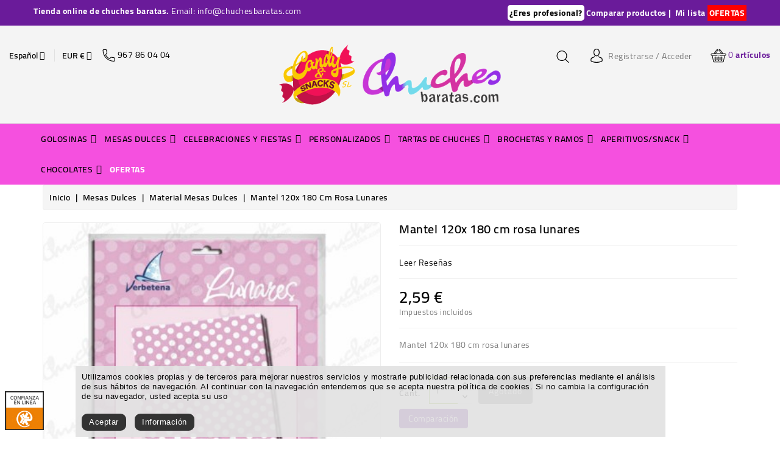

--- FILE ---
content_type: text/html; charset=utf-8
request_url: https://www.chuchesbaratas.com/es/material-mesas-dulces/978-mantel-120x-180-cm-rosa-lunares.html
body_size: 47860
content:
<!doctype html>
<html lang="es">

  <head>
    
       

<script async src="https://www.googletagmanager.com/gtag/js?id=G-PC17HZK4EE"></script>
<script>

  window.dataLayer = window.dataLayer || [];
  function gtag(){dataLayer.push(arguments);}
  gtag('js', new Date());

  gtag('config', 'G-PC17HZK4EE');
  
</script>


<!-- Google Tag Manager -->
<script>

(function(w,d,s,l,i){w[l]=w[l]||[];w[l].push({'gtm.start':
new Date().getTime(),event:'gtm.js'});var f=d.getElementsByTagName(s)[0],
j=d.createElement(s),dl=l!='dataLayer'?'&l='+l:'';j.async=true;j.src=
'https://www.googletagmanager.com/gtm.js?id='+i+dl;f.parentNode.insertBefore(j,f);
})(window,document,'script','dataLayer','GTM-5X2D38C');

</script>
<!-- End Google Tag Manager -->



  <meta charset="utf-8">
  <meta name="google-site-verification" content="xEsrnJmOsrbzNxyrLV0IzJJxLi20-rP64kT78BQvUPI" />


  <meta http-equiv="x-ua-compatible" content="ie=edge">



  <link rel="canonical" href="https://www.chuchesbaratas.com/es/material-mesas-dulces/978-mantel-120x-180-cm-rosa-lunares.html">

  <title>Comprar Mantel 120x 180 cm rosa lunares online - Chuches Baratas</title>
  <meta name="description" content="Venta online de Mantel 120x 180 cm rosa lunares.  Compra en nuestra tienda online todo tipo de dulces y chucherías para cualquier celebración.">
  <meta name="keywords" content="">
        <link rel="canonical" href="https://www.chuchesbaratas.com/es/material-mesas-dulces/978-mantel-120x-180-cm-rosa-lunares.html">
    
                  <link rel="alternate" href="https://www.chuchesbaratas.com/es/material-mesas-dulces/978-mantel-120x-180-cm-rosa-lunares.html" hreflang="es-es">
                  <link rel="alternate" href="https://www.chuchesbaratas.com/en/utensils-sweet-tables/978-tablecloth-120x-180-cm-pink-polka-dots.html" hreflang="en-us">
        

  <meta property="og:title" content="Comprar Mantel 120x 180 cm rosa lunares online - Chuches Baratas"/>
  <meta property="og:description" content="Venta online de Mantel 120x 180 cm rosa lunares.  Compra en nuestra tienda online todo tipo de dulces y chucherías para cualquier celebración."/>
  <meta property="og:url" content="https://www.chuchesbaratas.com/es/material-mesas-dulces/978-mantel-120x-180-cm-rosa-lunares.html"/>
  <meta property="og:type" content="website"/>
  <meta property="og:image" content="https://www.chuchesbaratas.com/img/chuches-baratas-logo-1509877780.jpg"/>
  <meta property="og:image:type" content="image/jpeg" />
  <meta property="og:site_name" content="Chuches Baratas"/>

  <meta name="twitter:card" content="summary_large_image" />
  <meta name="twitter:title" content="Comprar Mantel 120x 180 cm rosa lunares online - Chuches Baratas" />
  <meta name="twitter:description" content="Venta online de Mantel 120x 180 cm rosa lunares.  Compra en nuestra tienda online todo tipo de dulces y chucherías para cualquier celebración." />
  <meta name="twitter:image" content="https://www.chuchesbaratas.com/img/chuches-baratas-logo-1509877780.jpg" />
  <meta name="twitter:site" content="@chuchesbarata" />





  <meta name="viewport" content="width=device-width, initial-scale=1">


<link href="https://fonts.googleapis.com/css2?family=Cairo:wght@400;600;700&display=swap" rel="stylesheet">


  <link rel="icon" type="image/vnd.microsoft.icon" href="https://www.chuchesbaratas.com/img/favicon.ico?1642581387">
  <link rel="shortcut icon" type="image/x-icon" href="https://www.chuchesbaratas.com/img/favicon.ico?1642581387">



    <link rel="stylesheet" href="https://www.chuchesbaratas.com/themes/flavaro1/assets/css/theme.css" type="text/css" media="all">
  <link rel="stylesheet" href="https://www.chuchesbaratas.com/modules/blockreassurance/views/dist/front.css" type="text/css" media="all">
  <link rel="stylesheet" href="https://www.chuchesbaratas.com/modules/ps_searchbar/ps_searchbar.css" type="text/css" media="all">
  <link rel="stylesheet" href="https://www.chuchesbaratas.com/modules/paypal/views/css/paypal_fo.css" type="text/css" media="all">
  <link rel="stylesheet" href="https://www.chuchesbaratas.com/modules/wbblocksearch/views/css/wbsearch.css" type="text/css" media="all">
  <link rel="stylesheet" href="https://www.chuchesbaratas.com/modules/wbcompare//views/css/wbcompare.css" type="text/css" media="all">
  <link rel="stylesheet" href="https://www.chuchesbaratas.com/modules/wbthemecustomizer/views/css/front/wb.cltool.css" type="text/css" media="all">
  <link rel="stylesheet" href="https://www.chuchesbaratas.com/modules/bacookielawinfo/views/css/style_frontend.css" type="text/css" media="all">
  <link rel="stylesheet" href="https://www.chuchesbaratas.com/modules/bacookielawinfo/views/css/font-awesome/css/font-awesome.min.css" type="text/css" media="all">
  <link rel="stylesheet" href="https://www.chuchesbaratas.com/modules/wbthemeconfigurator/views/css/frontend/font-awesome.min.css" type="text/css" media="all">
  <link rel="stylesheet" href="https://www.chuchesbaratas.com/modules/wbthemeconfigurator/views/css/frontend/owl.carousel.css" type="text/css" media="all">
  <link rel="stylesheet" href="https://www.chuchesbaratas.com/modules/wbthemeconfigurator/views/css/frontend/owl.theme.default.min.css" type="text/css" media="all">
  <link rel="stylesheet" href="https://www.chuchesbaratas.com/modules/wbthemeconfigurator/views/css/frontend/lightbox.css" type="text/css" media="all">
  <link rel="stylesheet" href="https://www.chuchesbaratas.com/modules/wbthemeconfigurator/views/css/frontend/slick.css" type="text/css" media="all">
  <link rel="stylesheet" href="https://www.chuchesbaratas.com/modules/wbthemeconfigurator/views/css/frontend/slick-theme.css" type="text/css" media="all">
  <link rel="stylesheet" href="https://www.chuchesbaratas.com/modules/wbthemeconfigurator/views/css/frontend/animate.css" type="text/css" media="all">
  <link rel="stylesheet" href="https://www.chuchesbaratas.com/modules/blockcurrencies/blockcurrencies.css" type="text/css" media="all">
  <link rel="stylesheet" href="https://www.chuchesbaratas.com/modules/blockcontact/blockcontact.css" type="text/css" media="all">
  <link rel="stylesheet" href="https://www.chuchesbaratas.com/modules/blockmyaccountfooter/blockmyaccount.css" type="text/css" media="all">
  <link rel="stylesheet" href="https://www.chuchesbaratas.com/modules/blocktags/blocktags.css" type="text/css" media="all">
  <link rel="stylesheet" href="https://www.chuchesbaratas.com/modules/blockviewed/blockviewed.css" type="text/css" media="all">
  <link rel="stylesheet" href="https://www.chuchesbaratas.com/modules/homefeatured/css/homefeatured.css" type="text/css" media="all">
  <link rel="stylesheet" href="https://www.chuchesbaratas.com/modules/powerfulformgenerator/views/css/contact-form-enhanced.css" type="text/css" media="all">
  <link rel="stylesheet" href="https://www.chuchesbaratas.com/modules/powerfulformgenerator/views/css/contact-form-1.7.css" type="text/css" media="all">
  <link rel="stylesheet" href="https://www.chuchesbaratas.com/modules/wbmegamenu/views/css/wbmegamenu.css" type="text/css" media="all">
  <link rel="stylesheet" href="https://www.chuchesbaratas.com/modules/wbproductcomments/views/css/wbproductcomments.css" type="text/css" media="all">
  <link rel="stylesheet" href="https://www.chuchesbaratas.com/modules/redsys/views/css/redsys.css" type="text/css" media="all">
  <link rel="stylesheet" href="https://www.chuchesbaratas.com/js/jquery/ui/themes/base/minified/jquery-ui.min.css" type="text/css" media="all">
  <link rel="stylesheet" href="https://www.chuchesbaratas.com/js/jquery/ui/themes/base/minified/jquery.ui.theme.min.css" type="text/css" media="all">
  <link rel="stylesheet" href="https://www.chuchesbaratas.com/modules/blockwishlist/public/wishlist.css" type="text/css" media="all">
  <link rel="stylesheet" href="https://www.chuchesbaratas.com/js/jquery/plugins/autocomplete/jquery.autocomplete.css" type="text/css" media="all">
  <link rel="stylesheet" href="https://www.chuchesbaratas.com/js/jquery/plugins/fancybox/jquery.fancybox.css" type="text/css" media="all">
  <link rel="stylesheet" href="https://www.chuchesbaratas.com/themes/flavaro1/assets/css/custom.css" type="text/css" media="all">
  <link rel="stylesheet" href="https://www.chuchesbaratas.com/modules/wbthemecustomizer/views/css/front/configCss-1.css" type="text/css" media="all">


<script type="text/javascript">
	var LANG_RTL=0;
	var langIso='es-es';
	var baseUri='https://www.chuchesbaratas.com/';
	var WB_mainLayout='fullwidth';
	var WB_darklightLayout='lightmode';
 
var WB_mainLayout='fullwidth';
var WB_darklightLayout='lightmode';


 </script>


  

  <script type="text/javascript">
        var baseUri = "https:\/\/www.chuchesbaratas.com\/";
        var blockwishlistController = "https:\/\/www.chuchesbaratas.com\/es\/module\/blockwishlist\/action";
        var comparator_max_item = 5;
        var compare_add_text = "El producto ha sido agregado a la lista comparar";
        var compare_remove_text = "El producto se elimin\u00f3 de la lista";
        var comparedProductsIds = [];
        var compared_products = [];
        var contentOnly = true;
        var lggoogleanalytics_link = "https:\/\/www.chuchesbaratas.com\/es\/module\/lggoogleanalytics\/gtag?token=44f286d20fe93a39539c116f5475c28b";
        var lggoogleanalytics_token = "44f286d20fe93a39539c116f5475c28b";
        var prestashop = {"cart":{"products":[],"totals":{"total":{"type":"total","label":"Total","amount":0,"value":"0,00\u00a0\u20ac"},"total_including_tax":{"type":"total","label":"Total (impuestos incl.)","amount":0,"value":"0,00\u00a0\u20ac"},"total_excluding_tax":{"type":"total","label":"Total (impuestos excl.)","amount":0,"value":"0,00\u00a0\u20ac"}},"subtotals":{"products":{"type":"products","label":"Subtotal","amount":0,"value":"0,00\u00a0\u20ac"},"discounts":null,"shipping":{"type":"shipping","label":"Transporte","amount":0,"value":""},"tax":null},"products_count":0,"summary_string":"0 art\u00edculos","vouchers":{"allowed":1,"added":[]},"discounts":[],"minimalPurchase":0,"minimalPurchaseRequired":""},"currency":{"id":1,"name":"Euro","iso_code":"EUR","iso_code_num":"978","sign":"\u20ac"},"customer":{"lastname":null,"firstname":null,"email":null,"birthday":null,"newsletter":null,"newsletter_date_add":null,"optin":null,"website":null,"company":null,"siret":null,"ape":null,"is_logged":false,"gender":{"type":null,"name":null},"addresses":[]},"language":{"name":"Espa\u00f1ol (Spanish)","iso_code":"es","locale":"es-ES","language_code":"es-es","is_rtl":"0","date_format_lite":"d\/m\/Y","date_format_full":"d\/m\/Y H:i:s","id":1},"page":{"title":"","canonical":"https:\/\/www.chuchesbaratas.com\/es\/material-mesas-dulces\/978-mantel-120x-180-cm-rosa-lunares.html","meta":{"title":"Mantel 120x 180 cm rosa lunares","description":"Mantel 120x 180 cm rosa lunares","keywords":"","robots":"index"},"page_name":"product","body_classes":{"lang-es":true,"lang-rtl":false,"country-ES":true,"currency-EUR":true,"layout-full-width":true,"page-product":true,"tax-display-enabled":true,"product-id-978":true,"product-Mantel 120x 180 cm rosa lunares":true,"product-id-category-39":true,"product-id-manufacturer-0":true,"product-id-supplier-0":true,"product-available-for-order":true},"admin_notifications":[]},"shop":{"name":"Chuches Baratas","logo":"https:\/\/www.chuchesbaratas.com\/img\/chuches-baratas-logo-1509877780.jpg","stores_icon":"https:\/\/www.chuchesbaratas.com\/img\/logo_stores.png","favicon":"https:\/\/www.chuchesbaratas.com\/img\/favicon.ico"},"urls":{"base_url":"https:\/\/www.chuchesbaratas.com\/","current_url":"https:\/\/www.chuchesbaratas.com\/es\/material-mesas-dulces\/978-mantel-120x-180-cm-rosa-lunares.html","shop_domain_url":"https:\/\/www.chuchesbaratas.com","img_ps_url":"https:\/\/www.chuchesbaratas.com\/img\/","img_cat_url":"https:\/\/www.chuchesbaratas.com\/img\/c\/","img_lang_url":"https:\/\/www.chuchesbaratas.com\/img\/l\/","img_prod_url":"https:\/\/www.chuchesbaratas.com\/img\/p\/","img_manu_url":"https:\/\/www.chuchesbaratas.com\/img\/m\/","img_sup_url":"https:\/\/www.chuchesbaratas.com\/img\/su\/","img_ship_url":"https:\/\/www.chuchesbaratas.com\/img\/s\/","img_store_url":"https:\/\/www.chuchesbaratas.com\/img\/st\/","img_col_url":"https:\/\/www.chuchesbaratas.com\/img\/co\/","img_url":"https:\/\/www.chuchesbaratas.com\/themes\/flavaro1\/assets\/img\/","css_url":"https:\/\/www.chuchesbaratas.com\/themes\/flavaro1\/assets\/css\/","js_url":"https:\/\/www.chuchesbaratas.com\/themes\/flavaro1\/assets\/js\/","pic_url":"https:\/\/www.chuchesbaratas.com\/upload\/","pages":{"address":"https:\/\/www.chuchesbaratas.com\/es\/direccion","addresses":"https:\/\/www.chuchesbaratas.com\/es\/direcciones","authentication":"https:\/\/www.chuchesbaratas.com\/es\/inicio-sesion","cart":"https:\/\/www.chuchesbaratas.com\/es\/carrito","category":"https:\/\/www.chuchesbaratas.com\/es\/index.php?controller=category","cms":"https:\/\/www.chuchesbaratas.com\/es\/index.php?controller=cms","contact":"https:\/\/www.chuchesbaratas.com\/es\/contactanos","discount":"https:\/\/www.chuchesbaratas.com\/es\/descuento","guest_tracking":"https:\/\/www.chuchesbaratas.com\/es\/seguimiento-cliente-no-registrado","history":"https:\/\/www.chuchesbaratas.com\/es\/historial-compra","identity":"https:\/\/www.chuchesbaratas.com\/es\/datos-personales","index":"https:\/\/www.chuchesbaratas.com\/es\/","my_account":"https:\/\/www.chuchesbaratas.com\/es\/mi-cuenta","order_confirmation":"https:\/\/www.chuchesbaratas.com\/es\/confirmacion-pedido","order_detail":"https:\/\/www.chuchesbaratas.com\/es\/index.php?controller=order-detail","order_follow":"https:\/\/www.chuchesbaratas.com\/es\/seguimiento-pedido","order":"https:\/\/www.chuchesbaratas.com\/es\/pedido","order_return":"https:\/\/www.chuchesbaratas.com\/es\/index.php?controller=order-return","order_slip":"https:\/\/www.chuchesbaratas.com\/es\/albaran","pagenotfound":"https:\/\/www.chuchesbaratas.com\/es\/pagina-no-ecnontrada","password":"https:\/\/www.chuchesbaratas.com\/es\/recuperacion-contrasena","pdf_invoice":"https:\/\/www.chuchesbaratas.com\/es\/index.php?controller=pdf-invoice","pdf_order_return":"https:\/\/www.chuchesbaratas.com\/es\/index.php?controller=pdf-order-return","pdf_order_slip":"https:\/\/www.chuchesbaratas.com\/es\/index.php?controller=pdf-order-slip","prices_drop":"https:\/\/www.chuchesbaratas.com\/es\/precios-rebajados","product":"https:\/\/www.chuchesbaratas.com\/es\/index.php?controller=product","search":"https:\/\/www.chuchesbaratas.com\/es\/buscar","sitemap":"https:\/\/www.chuchesbaratas.com\/es\/mapa-web","stores":"https:\/\/www.chuchesbaratas.com\/es\/profesionales","supplier":"https:\/\/www.chuchesbaratas.com\/es\/proveedor","register":"https:\/\/www.chuchesbaratas.com\/es\/inicio-sesion?create_account=1","order_login":"https:\/\/www.chuchesbaratas.com\/es\/pedido?login=1"},"alternative_langs":{"es-es":"https:\/\/www.chuchesbaratas.com\/es\/material-mesas-dulces\/978-mantel-120x-180-cm-rosa-lunares.html","en-us":"https:\/\/www.chuchesbaratas.com\/en\/utensils-sweet-tables\/978-tablecloth-120x-180-cm-pink-polka-dots.html"},"theme_assets":"\/themes\/flavaro1\/assets\/","actions":{"logout":"https:\/\/www.chuchesbaratas.com\/es\/?mylogout="},"no_picture_image":{"bySize":{"cart_default":{"url":"https:\/\/www.chuchesbaratas.com\/img\/p\/es-default-cart_default.jpg","width":125,"height":125},"small_default":{"url":"https:\/\/www.chuchesbaratas.com\/img\/p\/es-default-small_default.jpg","width":155,"height":155},"home_default":{"url":"https:\/\/www.chuchesbaratas.com\/img\/p\/es-default-home_default.jpg","width":315,"height":315},"medium_default":{"url":"https:\/\/www.chuchesbaratas.com\/img\/p\/es-default-medium_default.jpg","width":452,"height":452},"large_default":{"url":"https:\/\/www.chuchesbaratas.com\/img\/p\/es-default-large_default.jpg","width":800,"height":800}},"small":{"url":"https:\/\/www.chuchesbaratas.com\/img\/p\/es-default-cart_default.jpg","width":125,"height":125},"medium":{"url":"https:\/\/www.chuchesbaratas.com\/img\/p\/es-default-home_default.jpg","width":315,"height":315},"large":{"url":"https:\/\/www.chuchesbaratas.com\/img\/p\/es-default-large_default.jpg","width":800,"height":800},"legend":""}},"configuration":{"display_taxes_label":true,"display_prices_tax_incl":true,"is_catalog":false,"show_prices":true,"opt_in":{"partner":true},"quantity_discount":{"type":"discount","label":"Descuento unitario"},"voucher_enabled":1,"return_enabled":0},"field_required":[],"breadcrumb":{"links":[{"title":"Inicio","url":"https:\/\/www.chuchesbaratas.com\/es\/"},{"title":"Mesas dulces","url":"https:\/\/www.chuchesbaratas.com\/es\/13-mesas-dulces"},{"title":"Material mesas dulces","url":"https:\/\/www.chuchesbaratas.com\/es\/39-material-mesas-dulces"},{"title":"Mantel 120x 180 cm rosa lunares","url":"https:\/\/www.chuchesbaratas.com\/es\/material-mesas-dulces\/978-mantel-120x-180-cm-rosa-lunares.html"}],"count":4},"link":{"protocol_link":"https:\/\/","protocol_content":"https:\/\/"},"time":1768445711,"static_token":"c54f4f4958e26ccf23fb56d8423383b1","token":"0d110e4f8eda02ce23b6642c6a94760c","debug":false};
        var productcompare_max_item = "You cannot add more than 5 product(s) to the product comparison";
        var productcompare_url = "https:\/\/www.chuchesbaratas.com\/es\/module\/wbcompare\/WbCompareProduct";
        var productsAlreadyTagged = [];
        var psemailsubscription_subscription = "https:\/\/www.chuchesbaratas.com\/es\/module\/ps_emailsubscription\/subscription";
        var psr_icon_color = "#F19D76";
        var removeFromWishlistUrl = "https:\/\/www.chuchesbaratas.com\/es\/module\/blockwishlist\/action?action=deleteProductFromWishlist";
        var search_url = "https:\/\/www.chuchesbaratas.com\/es\/buscar";
        var static_token = "c54f4f4958e26ccf23fb56d8423383b1";
        var wishlistAddProductToCartUrl = "https:\/\/www.chuchesbaratas.com\/es\/module\/blockwishlist\/action?action=addProductToCart";
        var wishlistUrl = "https:\/\/www.chuchesbaratas.com\/es\/mi-lista-de-deso";
      </script>



  <!--Modules BA EU Cookie Law-->
<style type="text/css">
	
	#ba_eu_cookie_law{
		background:#FFFFFF;
		border-bottom-color:#444444 !important;
		border-bottom-style:solid;
	}
	#ba_eu_cookie_law .ba_eu_cookie_law_text{
		color:#000000;
	}
	#ba_eu_cookie_accept{
		color:#FFFFFF;
		background:#333333;	}
	#ba_eu_cookie_more_info{
		color:#FFFFFF;
		background:#333333;	}
	#ba_eu_cookie_accept:hover{
		color:#CCCCCC;
	}
	#ba_eu_cookie_more_info:hover{
		color:#CCCCCC;
	}
	</style>
<script language="javascript" type="text/javascript">
	window.onload = function(){
		if(2 == 3 && getCookie('ba_eu_cookie_law') == 1){
			jQuery(".ba_popup_cookie").hide();
			jQuery(".ba_popup_cookie").css("width","0");
			jQuery(".ba_popup_cookie").css("height","0");
		}
		if(getCookie('ba_eu_cookie_law') != 1){
			if(2 == 1 && 2==1){
				jQuery("#ba_eu_cookie_law").slideDown();
			}else if(2 == 1 && 2==2){
				jQuery("#ba_eu_cookie_law").slideDown();
			}else{
				jQuery("#ba_eu_cookie_law").show();
			}
		}
		jQuery("#ba_eu_cookie_accept").click(function(){
			if(1==1){
				jQuery("#ba_eu_cookie_law").hide();
			}else if(1==2){
				window.close();
				window.open('index.php');
			}else if(N=="Y"){
				window.open('index.php');
			}
			jQuery(".ba_popup_cookie").hide();
			setCookie("ba_eu_cookie_law", "1", 365);
		});
		if("N"=="Y" && 2 <=2){
			setTimeout(function(){
				if(2==1){
					jQuery("#ba_eu_cookie_law").slideUp();
					
				}else{
					jQuery("#ba_eu_cookie_law").hide();
					
				}
			}, 3000);
		}
		
		$(document).ready(function(){
			if($(window).scrollTop()==0 && 2 <=2){
				jQuery(window).scroll(function() {
					if("N"=="Y"){
						// console.log($(window).scrollTop());
						if(2==1){
							// alert('a');
							jQuery("#ba_eu_cookie_law").slideUp();
							
						}else{
							jQuery("#ba_eu_cookie_law").hide();
							
						}
					}
				});
			}
		});
		
		if("Y"=="Y"){
			jQuery("#ba_eu_cookie_law").css("border-width","3px");
			
		}
		if(2==3){
			jQuery(".ba_popup_cookie").show();
			jQuery("#ba_eu_cookie_law .fa-times-circle-o").show();
			var widthBody = jQuery(window).width();
			var heightBody = jQuery(window).height();
			jQuery('#ba_eu_cookie_law').css({ 'width':'80%','overflow':'inherit'});
			var widthPopupCookie = jQuery('#ba_eu_cookie_law').width();
			var heightPopupCookie = jQuery('#ba_eu_cookie_law').height();
			var MarginLeft = ((widthBody - widthPopupCookie)/2);
			var MarginTop = ((heightBody - heightPopupCookie)/2);
			jQuery('#ba_eu_cookie_law').css({ "top":(MarginTop-40)+"px","left":MarginLeft+"px" });
		}
		jQuery('.ba_popup_cookie').click(function(){
			jQuery(this).hide();
			jQuery("#ba_eu_cookie_law").hide();
		});
		jQuery("#ba_eu_cookie_law .fa-times-circle-o").click(function(){
			jQuery(this).hide();
			jQuery('.ba_popup_cookie').hide();
			jQuery("#ba_eu_cookie_law").hide();
		});
		function setCookie(cname, cvalue, exdays) {
			var d = new Date();
			d.setTime(d.getTime() + (exdays*24*60*60*1000));
			var expires = "expires="+d.toUTCString();
			document.cookie = cname + "=" + cvalue + "; " + expires;
		}
		function getCookie(cname) {
			var name = cname + "=";
			var ca = document.cookie.split(';');
			for(var i=0; i<ca.length; i++) {
				var c = ca[i];
				while (c.charAt(0)==' ') c = c.substring(1);
				if (c.indexOf(name) == 0) return c.substring(name.length,c.length);
			}
			return "";
		}
	}
</script>
<div id="ba_eu_cookie_law" class="show_in_footer">
	<div class="ba_eu_cookie_law_button">
		<div class="ba_eu_cookie_law_text" style="display:block;line-height:25px;">
			Utilizamos cookies propias y de terceros para mejorar nuestros servicios y mostrarle publicidad relacionada con sus preferencias mediante el análisis de sus hábitos de navegación. Al continuar con la navegación entendemos que se acepta nuestra política de cookies. Si no cambia la configuración de su navegador, usted acepta su uso 		</div>
		<span class="ba_eu_cookie_law_text" style="line-height:17px;">
			<a href="javascript:void(0)" name="acceptSubmit" id="ba_eu_cookie_accept" class="btn btn-default">Aceptar</a>
			<a href="/es/info/7-politica-de-cookies" target="" name="moreInfoSubmit" id="ba_eu_cookie_more_info" class="btn btn-default">Información</a>
		</span>
		
	</div>
	<i class="fa fa-times-circle-o icon-remove-circle"></i>
</div>
<div class="ba_popup_cookie"></div>
<script type="text/javascript">
	(window.gaDevIds=window.gaDevIds||[]).push('d6YPbH');
	(function(i,s,o,g,r,a,m){i['GoogleAnalyticsObject']=r;i[r]=i[r]||function(){
	(i[r].q=i[r].q||[]).push(arguments)},i[r].l=1*new Date();a=s.createElement(o),
	m=s.getElementsByTagName(o)[0];a.async=1;a.src=g;m.parentNode.insertBefore(a,m)
	})(window,document,'script','https://www.google-analytics.com/analytics.js','ga');

            ga('create', 'UA-51550971-1', 'auto');
                        ga('send', 'pageview');
    
    ga('require', 'ec');
</script>


<!-- Global site tag (gtag.js) - Google Analytics -->
<script type="text/javascript" async src="https://www.googletagmanager.com/gtag/js?id=G-PC17HZK4EE"></script>
<script type="text/javascript">
  window.dataLayer = window.dataLayer || [];
  function gtag(){dataLayer.push(arguments);}
  gtag('js', new Date());
  gtag('config', 'G-PC17HZK4EE'/*, {
    send_page_view: false
  }*/);
</script>
<script type="text/javascript">
  gtag('event', 'view_item', {
    currency: 'EUR',
    items: [
        {
      item_id: '978',
      item_name: 'Mantel 120x 180 cm rosa lunares',
      discount: 0,
      affiliation: 'Chuches Baratas',
      item_brand: '',
      item_category: 'Material mesas dulces',
      item_variant: '',
      price: 2.59,
      currency: 'EUR',
      quantity: 1
    }        ],
    value: 2.59
  });
</script>
<script type="text/javascript">
						var checkCaptchaUrl ="/modules/eicaptcha/eicaptcha-ajax.php";
						var RecaptachKey = "6Ldv8pUlAAAAAA_KllS-WACllaOmCrUT3OFYbaKV";
						var RecaptchaTheme = "light";
					</script>
					<script src="https://www.google.com/recaptcha/api.js?onload=onloadCallback&render=explicit&hl=es" async defer></script>
					<script type="text/javascript" src="/modules/eicaptcha//views/js/eicaptcha-modules.js"></script>




<svg style="display:none">

  <symbol viewBox="0 0 512 512" id="arleft">
   <path d="M501.333,245.333H36.417l141.792-141.792c4.167-4.167,4.167-10.917,0-15.083c-4.167-4.167-10.917-4.167-15.083,0l-160,160
      c-4.167,4.167-4.167,10.917,0,15.083l160,160c2.083,2.083,4.813,3.125,7.542,3.125c2.729,0,5.458-1.042,7.542-3.125
      c4.167-4.167,4.167-10.917,0-15.083L36.417,266.667h464.917c5.896,0,10.667-4.771,10.667-10.667S507.229,245.333,501.333,245.333z
      "/>
  </symbol>

  <symbol viewBox="0 0 512 512" id="arright">
  <g transform="matrix(-1, 1.22465e-16, -1.22465e-16, -1, 512, 512)">
    <path d="M501.333,245.333H36.417l141.792-141.792c4.167-4.167,4.167-10.917,0-15.083c-4.167-4.167-10.917-4.167-15.083,0l-160,160    c-4.167,4.167-4.167,10.917,0,15.083l160,160c2.083,2.083,4.813,3.125,7.542,3.125c2.729,0,5.458-1.042,7.542-3.125    c4.167-4.167,4.167-10.917,0-15.083L36.417,266.667h464.917c5.896,0,10.667-4.771,10.667-10.667S507.229,245.333,501.333,245.333z"/>
  </g>
  </symbol>

  <symbol viewBox="0 0 31.49 31.49" id="arrow">
   <path d="M21.205,5.007c-0.429-0.444-1.143-0.444-1.587,0c-0.429,0.429-0.429,1.143,0,1.571l8.047,8.047H1.111
  C0.492,14.626,0,15.118,0,15.737c0,0.619,0.492,1.127,1.111,1.127h26.554l-8.047,8.032c-0.429,0.444-0.429,1.159,0,1.587
  c0.444,0.444,1.159,0.444,1.587,0l9.952-9.952c0.444-0.429,0.444-1.143,0-1.571L21.205,5.007z"></path>
  </symbol>

  <symbol viewBox="0 0 52 52" id="successi">
   <path d="M26,0C11.664,0,0,11.663,0,26s11.664,26,26,26s26-11.663,26-26S40.336,0,26,0z M26,50C12.767,50,2,39.233,2,26
    S12.767,2,26,2s24,10.767,24,24S39.233,50,26,50z"></path>
  <path d="M38.252,15.336l-15.369,17.29l-9.259-7.407c-0.43-0.345-1.061-0.274-1.405,0.156c-0.345,0.432-0.275,1.061,0.156,1.406
    l10,8C22.559,34.928,22.78,35,23,35c0.276,0,0.551-0.114,0.748-0.336l16-18c0.367-0.412,0.33-1.045-0.083-1.411
    C39.251,14.885,38.62,14.922,38.252,15.336z"></path>
  </symbol>

  <symbol viewBox="0 0 384 384" id="hcall">
   <path d="M353.188,252.052c-23.51,0-46.594-3.677-68.469-10.906c-10.906-3.719-23.323-0.833-30.438,6.417l-43.177,32.594
      c-50.073-26.729-80.917-57.563-107.281-107.26l31.635-42.052c8.219-8.208,11.167-20.198,7.635-31.448
      c-7.26-21.99-10.948-45.063-10.948-68.583C132.146,13.823,118.323,0,101.333,0H30.812C13.823,0,0,13.823,0,30.812
      C0,225.563,158.438,384,353.188,384c16.99,0,30.813-13.823,30.813-30.813v-70.323C384,265.875,370.177,252.052,353.188,252.052z
       M362.667,353.188c0,5.229-4.25,9.479-9.479,9.479c-182.99,0-331.854-148.865-331.854-331.854c0-5.229,4.25-9.479,9.479-9.479
      h70.521c5.229,0,9.479,4.25,9.479,9.479c0,25.802,4.052,51.125,11.979,75.115c1.104,3.542,0.208,7.208-3.375,10.938L82.75,165.427
      c-2.458,3.26-2.844,7.625-1,11.26c29.927,58.823,66.292,95.188,125.531,125.542c3.604,1.885,8.021,1.49,11.292-0.979
      l49.677-37.635c2.51-2.51,6.271-3.406,9.667-2.25c24.156,7.979,49.479,12.021,75.271,12.021c5.229,0,9.479,4.25,9.479,9.479
      V353.188z"/>
  </symbol>

    <symbol viewBox="0 0 490 490" id="hcom">
       <path d="M215.746,324.797L109.763,98.724l127.557-23.822v288.682c-137.303,6.625-190.134,99.45-192.383,103.566l-12.408,22.659
    h444.023l-17.213-24.174c-2.876-4.024-69.217-94.753-191.419-101.975V69.195l113.894-21.267l-107.56,229.424H490L382.395,47.82
    l93.958-17.534l-5.615-30.095L28.886,82.689l5.615,30.095l71.115-13.281L0,324.797H215.746z M88.939,459.209
    c24.021-26.209,74.909-65.653,163.68-65.653c76.791,0,131.336,39.046,159.61,65.653H88.939z M322.403,246.752l59.731-127.419
    l59.716,127.419H322.403z M48.149,294.197l59.716-127.419l59.731,127.419H48.149z"></path>
    </symbol>

  <symbol id="hwish" viewBox="0 -28 512.001 512">
    <path d="m256 455.515625c-7.289062 0-14.316406-2.640625-19.792969-7.4375-20.683593-18.085937-40.625-35.082031-58.21875-50.074219l-.089843-.078125c-51.582032-43.957031-96.125-81.917969-127.117188-119.3125-34.644531-41.804687-50.78125-81.441406-50.78125-124.742187 0-42.070313 14.425781-80.882813 40.617188-109.292969 26.503906-28.746094 62.871093-44.578125 102.414062-44.578125 29.554688 0 56.621094 9.34375 80.445312 27.769531 12.023438 9.300781 22.921876 20.683594 32.523438 33.960938 9.605469-13.277344 20.5-24.660157 32.527344-33.960938 23.824218-18.425781 50.890625-27.769531 80.445312-27.769531 39.539063 0 75.910156 15.832031 102.414063 44.578125 26.191406 28.410156 40.613281 67.222656 40.613281 109.292969 0 43.300781-16.132812 82.9375-50.777344 124.738281-30.992187 37.398437-75.53125 75.355469-127.105468 119.308594-17.625 15.015625-37.597657 32.039062-58.328126 50.167969-5.472656 4.789062-12.503906 7.429687-19.789062 7.429687zm-112.96875-425.523437c-31.066406 0-59.605469 12.398437-80.367188 34.914062-21.070312 22.855469-32.675781 54.449219-32.675781 88.964844 0 36.417968 13.535157 68.988281 43.882813 105.605468 29.332031 35.394532 72.960937 72.574219 123.476562 115.625l.09375.078126c17.660156 15.050781 37.679688 32.113281 58.515625 50.332031 20.960938-18.253907 41.011719-35.34375 58.707031-50.417969 50.511719-43.050781 94.136719-80.222656 123.46875-115.617188 30.34375-36.617187 43.878907-69.1875 43.878907-105.605468 0-34.515625-11.605469-66.109375-32.675781-88.964844-20.757813-22.515625-49.300782-34.914062-80.363282-34.914062-22.757812 0-43.652344 7.234374-62.101562 21.5-16.441406 12.71875-27.894532 28.796874-34.609375 40.046874-3.453125 5.785157-9.53125 9.238282-16.261719 9.238282s-12.808594-3.453125-16.261719-9.238282c-6.710937-11.25-18.164062-27.328124-34.609375-40.046874-18.449218-14.265626-39.34375-21.5-62.097656-21.5zm0 0"/>
  </symbol>

  <symbol viewBox="0 0 482.9 482.9" id="huser">
     <path d="M239.7,260.2c0.5,0,1,0,1.6,0c0.2,0,0.4,0,0.6,0c0.3,0,0.7,0,1,0c29.3-0.5,53-10.8,70.5-30.5
      c38.5-43.4,32.1-117.8,31.4-124.9c-2.5-53.3-27.7-78.8-48.5-90.7C280.8,5.2,262.7,0.4,242.5,0h-0.7c-0.1,0-0.3,0-0.4,0h-0.6
      c-11.1,0-32.9,1.8-53.8,13.7c-21,11.9-46.6,37.4-49.1,91.1c-0.7,7.1-7.1,81.5,31.4,124.9C186.7,249.4,210.4,259.7,239.7,260.2z
       M164.6,107.3c0-0.3,0.1-0.6,0.1-0.8c3.3-71.7,54.2-79.4,76-79.4h0.4c0.2,0,0.5,0,0.8,0c27,0.6,72.9,11.6,76,79.4
      c0,0.3,0,0.6,0.1,0.8c0.1,0.7,7.1,68.7-24.7,104.5c-12.6,14.2-29.4,21.2-51.5,21.4c-0.2,0-0.3,0-0.5,0l0,0c-0.2,0-0.3,0-0.5,0
      c-22-0.2-38.9-7.2-51.4-21.4C157.7,176.2,164.5,107.9,164.6,107.3z"/>
    <path d="M446.8,383.6c0-0.1,0-0.2,0-0.3c0-0.8-0.1-1.6-0.1-2.5c-0.6-19.8-1.9-66.1-45.3-80.9c-0.3-0.1-0.7-0.2-1-0.3
      c-45.1-11.5-82.6-37.5-83-37.8c-6.1-4.3-14.5-2.8-18.8,3.3c-4.3,6.1-2.8,14.5,3.3,18.8c1.7,1.2,41.5,28.9,91.3,41.7
      c23.3,8.3,25.9,33.2,26.6,56c0,0.9,0,1.7,0.1,2.5c0.1,9-0.5,22.9-2.1,30.9c-16.2,9.2-79.7,41-176.3,41
      c-96.2,0-160.1-31.9-176.4-41.1c-1.6-8-2.3-21.9-2.1-30.9c0-0.8,0.1-1.6,0.1-2.5c0.7-22.8,3.3-47.7,26.6-56
      c49.8-12.8,89.6-40.6,91.3-41.7c6.1-4.3,7.6-12.7,3.3-18.8c-4.3-6.1-12.7-7.6-18.8-3.3c-0.4,0.3-37.7,26.3-83,37.8
      c-0.4,0.1-0.7,0.2-1,0.3c-43.4,14.9-44.7,61.2-45.3,80.9c0,0.9,0,1.7-0.1,2.5c0,0.1,0,0.2,0,0.3c-0.1,5.2-0.2,31.9,5.1,45.3
      c1,2.6,2.8,4.8,5.2,6.3c3,2,74.9,47.8,195.2,47.8s192.2-45.9,195.2-47.8c2.3-1.5,4.2-3.7,5.2-6.3
      C447,415.5,446.9,388.8,446.8,383.6z"/>
  </symbol>

  <symbol id="hcart" viewBox="0 -36 512.001 512">
      <path d="m256 219.988281c5.519531 0 10-4.480469 10-10s-4.480469-10-10-10-10 4.480469-10 10 4.480469 10 10 10zm0 0"/><path d="m472 139.988281h-59.136719l-90.96875-125.152343c-8.171875-14.003907-26.171875-18.988282-40.46875-11.070313-14.492187 8.050781-19.703125 26.304687-11.648437 40.800781.230468.410156.484375.804688.769531 1.179688l71.351563 94.242187h-171.796876l71.351563-94.242187c.28125-.375.539063-.769532.769531-1.179688 8.035156-14.460937 2.882813-32.730468-11.660156-40.808594-14.265625-7.902343-32.265625-2.921874-40.453125 11.070313l-90.972656 125.160156h-59.136719c-22.054688 0-40 17.945313-40 40 0 17.394531 11.289062 32.539063 27.191406 37.898438 1.695313 1.3125 3.8125 2.101562 6.117188 2.101562.460937 0 .894531.027344 1.347656.089844 4.304688.578125 7.714844 3.84375 8.496094 8.117187l34.019531 187.164063c2.597656 14.269531 15.011719 24.628906 29.519531 24.628906h298.617188c14.507812 0 26.921875-10.359375 29.519531-24.632812l34.019531-187.15625c.78125-4.277344 4.195313-7.542969 8.515625-8.121094.4375-.0625.871094-.089844 1.328125-.089844 2.320313 0 4.453125-.796875 6.148438-2.125 15.914062-5.394531 27.160156-20.511719 27.160156-37.875 0-22.054687-17.945312-40-40-40zm-185.011719-105.660156c-2.285156-4.730469-.511719-10.492187 4.136719-13.070313 4.839844-2.683593 10.941406-.953124 13.609375 3.855469.195313.359375.417969.703125.65625 1.03125l82.746094 113.84375h-21.15625zm-80.378906-8.179687c.238281-.328126.453125-.667969.652344-1.019532 2.675781-4.8125 8.78125-6.546875 13.601562-3.878906 4.65625 2.585938 6.4375 8.339844 4.148438 13.078125l-79.992188 105.660156h-21.15625zm265.390625 173.839843h-176c-5.523438 0-10 4.476563-10 10 0 5.523438 4.476562 9.898438 10 9.898438h154.398438c-.523438 1.492187-.9375 3.039062-1.226563 4.632812l-34.023437 187.257813c-.863282 4.757812-5.003907 8.210937-9.839844 8.210937h-298.617188c-4.839844 0-8.976562-3.453125-9.84375-8.207031l-34.019531-187.164062c-.289063-1.59375-.703125-3.140626-1.226563-4.628907h154.398438c5.523438 0 10-4.476562 10-10 0-5.523437-4.476562-10-10-10h-176c-11.121094 0-20-9.0625-20-20 0-11.027343 8.972656-20 20-20h432c11.027344 0 20 8.972657 20 20 0 11.105469-9.085938 20-20 20zm0 0"/><path d="m256 249.988281c-16.542969 0-30 13.457031-30 30v80c0 16.542969 13.457031 30 30 30s30-13.457031 30-30v-80c0-16.574219-13.425781-30-30-30zm10 110c0 5.515625-4.484375 10-10 10s-10-4.484375-10-10v-80c0-5.515625 4.484375-10 10-10 5.519531 0 10 4.480469 10 10zm0 0"/><path d="m356 389.988281c16.542969 0 30-13.457031 30-30v-80c0-16.574219-13.425781-30-30-30-16.542969 0-30 13.457031-30 30v80c0 16.542969 13.457031 30 30 30zm-10-110c0-5.515625 4.484375-10 10-10 5.519531 0 10 4.480469 10 10v80c0 5.515625-4.484375 10-10 10s-10-4.484375-10-10zm0 0"/><path d="m156 249.988281c-16.542969 0-30 13.457031-30 30v80c0 16.542969 13.457031 30 30 30s30-13.457031 30-30v-80c0-16.574219-13.425781-30-30-30zm10 110c0 5.515625-4.484375 10-10 10s-10-4.484375-10-10v-80c0-5.515625 4.484375-10 10-10 5.519531 0 10 4.476563 10 10zm0 0"/>
  </symbol>

  <symbol id="hsearch" viewBox="0 0 451 451">
    <path d="M447.05,428l-109.6-109.6c29.4-33.8,47.2-77.9,47.2-126.1C384.65,86.2,298.35,0,192.35,0C86.25,0,0.05,86.3,0.05,192.3
    s86.3,192.3,192.3,192.3c48.2,0,92.3-17.8,126.1-47.2L428.05,447c2.6,2.6,6.1,4,9.5,4s6.9-1.3,9.5-4
    C452.25,441.8,452.25,433.2,447.05,428z M26.95,192.3c0-91.2,74.2-165.3,165.3-165.3c91.2,0,165.3,74.2,165.3,165.3
    s-74.1,165.4-165.3,165.4C101.15,357.7,26.95,283.5,26.95,192.3z"></path>
  </symbol>

  <symbol id="sclose" viewBox="0 0 50 50">
    <path  d="M25.5,24A1.5,1.5,0,1,1,24,25.5,1.5,1.5,0,0,1,25.5,24Zm5.693-3.983-1.21-1.21L48.807-.017l1.21,1.21Zm-12.414-.031,1.206-1.206L1.221,0.014,0.014,1.221Zm0,10.029,1.206,1.206L1.221,49.986,0.014,48.779Zm12.441,0-1.206,1.206L48.779,49.986l1.206-1.206Z"/>
  </symbol>

  

  <symbol viewBox="0 0 422.692 422.692" id="gift">
    <path d="M271.786,289.626v-7.36c2.08-1.68,4.08-3.52,6-5.44c15.373-16.927,25.053-38.246,27.68-60.96
      c13.816-2.105,26.269-9.509,34.72-20.64c11.6-16.4,12.64-40,2.96-69.6c-0.569-1.707-1.696-3.173-3.2-4.16l-4.4-2.96
      c0.649-26.708-8.581-52.716-25.92-73.04c-21.52-24.24-54.56-36.48-98.32-36.64c-43.68,0-76.8,12.4-98.32,36.32
      c-17.339,20.324-26.569,46.332-25.92,73.04l-4.4,2.96c-1.504,0.987-2.631,2.453-3.2,4.16c-9.68,29.76-8.64,53.2,2.96,69.6
      c8.419,11.209,20.872,18.698,34.72,20.88c2.638,22.75,12.348,44.099,27.76,61.04c1.905,1.916,3.907,3.732,6,5.44v7.36
      c-30.64,5.92-152.96,34.64-150.88,116.24c0,4.418,3.582,8,8,8h406.64c4.418,0,8-3.582,8-8
      C424.746,324.266,302.426,295.546,271.786,289.626z M112.346,197.946c-6.798-2.283-12.723-6.614-16.96-12.4l0.4,0.08
      c-8-11.68-8.72-29.36-1.6-52.72l5.84-3.92c2.457-1.64,3.81-4.5,3.52-7.44c-1.346-23.91,6.431-47.441,21.76-65.84
      c18.08-20.48,47.12-30.72,86-30.88c38.88-0.16,67.92,10.4,86.32,30.88c15.329,18.399,23.106,41.93,21.76,65.84
      c-0.29,2.94,1.063,5.8,3.52,7.44l5.84,3.92c7.12,23.28,6.64,41.04-1.6,52.72c-4.266,5.791-10.217,10.122-17.04,12.4
      c9.65-10.98,14.365-25.442,13.04-40c-1.499-8.759-6.065-16.698-12.88-22.4c-3.44-80-59.52-88.96-83.68-88.96
      c-5.114-0.015-10.222,0.36-15.28,1.12c-5.057-0.761-10.166-1.135-15.28-1.12c-24,0-80,8.8-83.68,88.96
      c-6.859,5.656-11.481,13.568-13.04,22.32C97.972,172.505,102.688,186.971,112.346,197.946z M294.346,132.346
      c-33.569,1.94-66.928-6.435-95.6-24c-3.245-2.279-7.67-1.836-10.4,1.04c-16,17.2-45.2,21.2-59.28,22.08
      c4.32-56.56,38.56-68.88,67.36-68.88c4.584-0.033,9.162,0.342,13.68,1.12c1.056,0.216,2.144,0.216,3.2,0
      c4.518-0.776,9.096-1.151,13.68-1.12c28.56,0,62.96,12.64,66.96,69.68L294.346,132.346z M131.866,199.466l0.32,0.08
      c0.017-1.972-0.695-3.881-2-5.36c-10.96-12.56-16-24-14.64-33.44c0.652-5.258,3.249-10.081,7.28-13.52c10.56,0,48-2,72-22.72
      c27.029,15.539,57.623,23.808,88.8,24c5.36,0,10.8,0,16.48-0.88c3.921,3.348,6.482,8.014,7.2,13.12
      c1.36,9.28-3.68,20.88-14.64,33.44c-1.305,1.479-2.017,3.388-2,5.36c0,0,0,1.6,0,4.16l-46.56,24.96
      c-9.24-8.748-23.823-8.349-32.571,0.891c-8.748,9.24-8.349,23.823,0.891,32.571c9.24,8.748,23.823,8.349,32.571-0.891
      c4.054-4.282,6.312-9.955,6.309-15.851c0.036-0.72,0.036-1.44,0-2.16l36.72-19.68c-3.152,15.775-10.567,30.384-21.44,42.24
      c-14.182,13.654-33.379,20.835-53.04,19.84h-4c-19.619,0.974-38.774-6.172-52.96-19.76
      C131.306,240.666,131.866,199.866,131.866,199.466z M235.306,245.386c0,3.932-3.188,7.12-7.12,7.12c-3.932,0-7.12-3.188-7.12-7.12
      c0-3.932,3.188-7.12,7.12-7.12S235.306,241.454,235.306,245.386z M203.306,397.386H16.266c6.32-60.08,104-85.2,134.56-91.68v14.32
      c0,18.16,22.08,32,52.48,34.32V397.386z M166.826,320.026v-0.24v-27.36c13.298,6.167,27.824,9.231,42.48,8.96h4
      c14.656,0.271,29.182-2.793,42.48-8.96v27.6c0,7.6-17.36,18.56-44.48,18.56S166.826,327.626,166.826,320.026z M219.306,397.626
      v-43.36c30.4-2.08,52.48-16,52.48-34.32v-14c30.8,6.4,128,31.52,134.56,91.68H219.306z"></path>
  </symbol>

  <symbol viewBox="0 0 491.1 491.1" id="pay">
    <path transform="translate(0 -540.36)" d="M401.5,863.31c-12,0-23.4,4.7-32,13.2c-8.6,8.6-13.4,19.8-13.4,31.8s4.7,23.2,13.4,31.8
    c8.7,8.5,20,13.2,32,13.2c24.6,0,44.6-20.2,44.6-45S426.1,863.31,401.5,863.31z M401.5,933.31c-13.8,0-25.4-11.4-25.4-25
    s11.6-25,25.4-25c13.6,0,24.6,11.2,24.6,25S415.1,933.31,401.5,933.31z M413.1,713.41c-1.8-1.7-4.2-2.6-6.7-2.6h-51.3
    c-5.5,0-10,4.5-10,10v82c0,5.5,4.5,10,10,10h81.4c5.5,0,10-4.5,10-10v-54.9c0-2.8-1.2-5.5-3.3-7.4L413.1,713.41z M426.5,792.81
    h-61.4v-62.1h37.4l24,21.6V792.81z M157.3,863.31c-12,0-23.4,4.7-32,13.2c-8.6,8.6-13.4,19.8-13.4,31.8s4.7,23.2,13.4,31.8
    c8.7,8.5,20,13.2,32,13.2c24.6,0,44.6-20.2,44.6-45S181.9,863.31,157.3,863.31z M157.3,933.31c-13.8,0-25.4-11.4-25.4-25
    s11.6-25,25.4-25c13.6,0,24.6,11.2,24.6,25S170.9,933.31,157.3,933.31z M90.6,875.61H70.5v-26.6c0-5.5-4.5-10-10-10s-10,4.5-10,10
    v36.6c0,5.5,4.5,10,10,10h30.1c5.5,0,10-4.5,10-10S96.1,875.61,90.6,875.61z M141.3,821.11c0-5.5-4.5-10-10-10H10
    c-5.5,0-10,4.5-10,10s4.5,10,10,10h121.3C136.8,831.11,141.3,826.71,141.3,821.11z M30.3,785.01l121.3,0.7c5.5,0,10-4.4,10.1-9.9
    c0.1-5.6-4.4-10.1-9.9-10.1l-121.3-0.7c-0.1,0-0.1,0-0.1,0c-5.5,0-10,4.4-10,9.9C20.3,780.51,24.8,785.01,30.3,785.01z M50.7,739.61
    H172c5.5,0,10-4.5,10-10s-4.5-10-10-10H50.7c-5.5,0-10,4.5-10,10S45.2,739.61,50.7,739.61z M487.4,726.11L487.4,726.11l-71.6-59.3
    c-1.8-1.5-4-2.3-6.4-2.3h-84.2v-36c0-5.5-4.5-10-10-10H60.5c-5.5,0-10,4.5-10,10v73.2c0,5.5,4.5,10,10,10s10-4.5,10-10v-63.2h234.8
    v237.1h-82c-5.5,0-10,4.5-10,10s4.5,10,10,10h122.1c5.5,0,10-4.5,10-10s-4.5-10-10-10h-20.1v-191.1h80.6l65.2,54l-0.7,136.9H460
    c-5.5,0-10,4.5-10,10s4.5,10,10,10h20.3c5.5,0,10-4.4,10-9.9l0.8-151.6C491,730.91,489.7,728.01,487.4,726.11z"></path>
  </symbol>

  <symbol viewBox="0 0 58 58" id="support">
    <path d="M32,0c-1.021,0-2.026,0.076-3.015,0.21C27.953,0.072,26.972,0,26,0c-4.883,0-9.449,1.572-13.33,4.29
    c-0.001,0.001-0.003,0.002-0.004,0.003c-1.968,1.379-3.758,3.055-5.326,4.97C7.293,9.306,7.258,9.356,7.22,9.407
    c-1.484,1.838-2.76,3.896-3.791,6.122c-0.028,0.05-0.051,0.1-0.07,0.155c-0.71,1.556-1.303,3.191-1.759,4.895
    c-0.045,0.096-0.065,0.201-0.078,0.311C0.861,23.465,0.5,26.185,0.5,29c0,4.403,0.871,8.577,2.422,12.319
    C2.936,41.361,2.95,41.4,2.97,41.439c0.928,2.214,2.097,4.273,3.466,6.136c0.037,0.051,0.067,0.105,0.113,0.148
    c1.389,1.864,2.982,3.524,4.738,4.94c0.051,0.057,0.113,0.099,0.176,0.143C15.59,56.076,20.6,58,26,58
    c0.972,0,1.953-0.072,2.985-0.21C29.974,57.924,30.979,58,32,58c14.061,0,25.5-13.009,25.5-29S46.061,0,32,0z M21.419,2.625
    c-0.318,0.166-0.632,0.338-0.943,0.518c-0.189,0.109-0.38,0.216-0.566,0.33C19.636,3.642,19.368,3.82,19.1,4h-1.926
    c1.462-0.684,2.988-1.224,4.579-1.559C21.64,2.498,21.532,2.566,21.419,2.625z M11.36,46H7.773c-0.882-1.246-1.665-2.585-2.345-4
    h3.788c0.157,0.355,0.319,0.706,0.488,1.052c0.072,0.148,0.148,0.293,0.222,0.439c0.206,0.404,0.42,0.801,0.642,1.192
    c0.081,0.144,0.16,0.289,0.243,0.431C10.988,45.415,11.173,45.708,11.36,46z M4.968,17h3.827c-0.176,0.438-0.342,0.881-0.498,1.329
    c-0.043,0.123-0.086,0.245-0.128,0.368C8.024,19.127,7.89,19.561,7.763,20H3.857C4.175,18.969,4.547,17.969,4.968,17z M2.5,29
    c0-0.674,0.036-1.338,0.078-2h3.987c-0.001,0.016-0.001,0.032-0.002,0.048C6.526,27.694,6.5,28.343,6.5,29
    c0,0.335,0.012,0.667,0.022,1H2.539C2.528,29.666,2.5,29.337,2.5,29z M6.636,32c0.038,0.421,0.087,0.839,0.141,1.255
    c0.004,0.03,0.006,0.061,0.01,0.092C6.861,33.903,6.951,34.454,7.052,35H3.108c-0.195-0.982-0.349-1.981-0.448-3H6.636z M7.256,22
    c-0.026,0.119-0.048,0.239-0.073,0.358c-0.027,0.131-0.054,0.261-0.08,0.392c-0.122,0.628-0.231,1.261-0.316,1.903
    c-0.004,0.03-0.006,0.061-0.01,0.092C6.766,24.83,6.759,24.915,6.748,25H2.779c0.132-1.018,0.299-2.022,0.528-3H7.256z M7.495,37
    c0.031,0.123,0.06,0.247,0.093,0.37c0.011,0.043,0.021,0.087,0.033,0.13c0.165,0.61,0.35,1.21,0.549,1.802
    c0.041,0.123,0.085,0.245,0.128,0.368c0.038,0.11,0.075,0.22,0.114,0.329H4.558c-0.379-0.971-0.705-1.973-0.983-3H7.495z
     M10.811,12.885c-0.083,0.142-0.162,0.287-0.243,0.431c-0.222,0.391-0.436,0.789-0.642,1.192c-0.074,0.146-0.15,0.291-0.222,0.439
    C9.695,14.965,9.686,14.982,9.678,15H5.929c0.757-1.427,1.629-2.762,2.596-4h3.503c-0.122,0.175-0.245,0.348-0.363,0.526
    C11.37,11.969,11.084,12.422,10.811,12.885z M13.731,6h2.763C16.247,6.216,16,6.434,15.759,6.66
    c-0.203,0.192-0.4,0.391-0.598,0.589c-0.196,0.197-0.39,0.396-0.58,0.6c-0.186,0.199-0.373,0.396-0.554,0.6
    C13.868,8.629,13.716,8.815,13.561,9h-3.302C11.333,7.883,12.492,6.876,13.731,6z M9.324,48h3.432
    c0.113,0.148,0.225,0.297,0.341,0.442c0.302,0.379,0.612,0.749,0.931,1.109c0.181,0.205,0.367,0.402,0.554,0.6
    c0.191,0.203,0.384,0.403,0.58,0.6c0.081,0.082,0.159,0.169,0.241,0.249h-3.008C11.297,50.101,10.27,49.097,9.324,48z
     M21.753,55.559c-2.293-0.483-4.46-1.369-6.47-2.559h2.419c0.125,0.096,0.253,0.187,0.379,0.281
    c0.213,0.158,0.424,0.317,0.641,0.468c0.389,0.271,0.785,0.531,1.187,0.778c0.187,0.115,0.377,0.221,0.566,0.33
    c0.311,0.18,0.625,0.353,0.943,0.518C21.532,55.434,21.64,55.502,21.753,55.559z M32,56c-0.794,0-1.579-0.047-2.354-0.136
    l-0.397-0.055c-0.049-0.007-0.098-0.015-0.147-0.021c-0.348-0.049-0.693-0.107-1.036-0.173c-0.025-0.005-0.049-0.01-0.074-0.015
    c-0.335-0.066-0.667-0.139-0.996-0.221c-0.044-0.011-0.087-0.023-0.13-0.035c-0.309-0.079-0.616-0.163-0.92-0.256
    c-0.082-0.025-0.162-0.054-0.243-0.08c-0.265-0.084-0.529-0.17-0.789-0.265c-0.185-0.067-0.367-0.142-0.549-0.214
    c-0.156-0.061-0.313-0.119-0.467-0.184c-5.376-2.276-9.834-6.748-12.546-12.464c-0.024-0.052-0.047-0.104-0.071-0.156
    c-0.146-0.312-0.288-0.628-0.423-0.948c-0.053-0.125-0.102-0.252-0.153-0.378c-0.102-0.25-0.202-0.501-0.298-0.755
    c-0.06-0.161-0.117-0.324-0.175-0.487c-0.079-0.223-0.157-0.447-0.232-0.674c-0.06-0.183-0.117-0.367-0.173-0.552
    c-0.065-0.212-0.128-0.425-0.189-0.64c-0.055-0.195-0.107-0.391-0.158-0.587c-0.055-0.21-0.107-0.422-0.157-0.635
    c-0.048-0.201-0.094-0.403-0.137-0.607c-0.046-0.213-0.088-0.428-0.129-0.643c-0.039-0.204-0.078-0.409-0.113-0.614
    c-0.038-0.222-0.071-0.446-0.104-0.671c-0.03-0.201-0.06-0.401-0.086-0.604c-0.031-0.24-0.055-0.483-0.08-0.725
    c-0.02-0.189-0.042-0.377-0.058-0.567c-0.024-0.278-0.04-0.558-0.056-0.839c-0.009-0.158-0.022-0.314-0.029-0.472
    C8.511,29.889,8.5,29.446,8.5,29s0.011-0.889,0.029-1.33c0.007-0.158,0.02-0.315,0.029-0.472c0.016-0.28,0.032-0.561,0.056-0.839
    c0.016-0.19,0.038-0.378,0.058-0.567c0.025-0.242,0.05-0.485,0.08-0.725c0.026-0.202,0.057-0.403,0.086-0.604
    c0.033-0.224,0.067-0.448,0.104-0.671c0.035-0.206,0.074-0.41,0.113-0.614c0.041-0.215,0.084-0.43,0.129-0.643
    c0.044-0.203,0.09-0.405,0.137-0.607c0.05-0.213,0.103-0.424,0.157-0.635c0.051-0.197,0.103-0.392,0.158-0.587
    c0.06-0.215,0.124-0.428,0.189-0.64C9.884,19.884,9.94,19.699,10,19.517c0.074-0.226,0.152-0.45,0.232-0.674
    c0.058-0.163,0.114-0.326,0.175-0.487c0.095-0.254,0.196-0.505,0.298-0.755c0.051-0.126,0.1-0.253,0.153-0.378
    c0.135-0.32,0.277-0.635,0.423-0.948c0.024-0.052,0.046-0.105,0.071-0.156c2.712-5.717,7.171-10.189,12.546-12.464
    c0.154-0.065,0.311-0.122,0.467-0.184c0.183-0.072,0.365-0.147,0.549-0.214c0.261-0.094,0.525-0.181,0.789-0.265
    c0.081-0.026,0.162-0.055,0.243-0.08c0.304-0.093,0.611-0.177,0.92-0.256c0.044-0.011,0.087-0.024,0.13-0.035
    c0.329-0.082,0.661-0.155,0.996-0.221c0.025-0.005,0.049-0.01,0.074-0.015c0.343-0.066,0.688-0.124,1.036-0.173
    c0.049-0.007,0.098-0.015,0.147-0.021l0.397-0.055C30.421,2.047,31.206,2,32,2c12.958,0,23.5,12.112,23.5,27S44.958,56,32,56z"></path>
  <path d="M32,8.476c0.606,0,1.219,0.036,1.818,0.105c0.04,0.005,0.079,0.007,0.117,0.007c0.501,0,0.933-0.375,0.992-0.884
    c0.064-0.548-0.329-1.045-0.877-1.109c-0.673-0.079-1.358-0.119-2.068-0.119c-0.004,0-0.008,0-0.012,0l-0.013,1v-1
    c-0.553,0-0.979,0.447-0.979,1C30.979,8.029,31.447,8.476,32,8.476z"></path>
  <path d="M24.329,10.337c0.152,0,0.308-0.035,0.453-0.109c0.558-0.284,1.133-0.538,1.709-0.753c0.517-0.193,0.779-0.77,0.586-1.287
    c-0.193-0.518-0.767-0.781-1.287-0.586c-0.646,0.242-1.291,0.526-1.916,0.845c-0.492,0.25-0.688,0.853-0.437,1.345
    C23.614,10.138,23.965,10.337,24.329,10.337z"></path>
  <path d="M49.135,23.292c0.113,0.454,0.521,0.757,0.969,0.757c0.081,0,0.162-0.01,0.244-0.03c0.536-0.135,0.861-0.678,0.727-1.213
    c-0.167-0.665-0.364-1.332-0.587-1.982c-0.18-0.522-0.748-0.801-1.271-0.621c-0.522,0.179-0.801,0.748-0.622,1.271
    C48.8,22.07,48.981,22.682,49.135,23.292z"></path>
  <path d="M47.731,15.277c-0.387-0.571-0.805-1.13-1.242-1.662c-0.352-0.426-0.98-0.487-1.408-0.137
    c-0.426,0.351-0.487,0.981-0.137,1.408c0.398,0.484,0.779,0.993,1.131,1.513c0.193,0.286,0.509,0.439,0.829,0.439
    c0.193,0,0.388-0.056,0.56-0.172C47.921,16.355,48.041,15.734,47.731,15.277z"></path>
  <path d="M32,49.524c-0.621,0-1.247-0.037-1.857-0.11c-0.561-0.056-1.047,0.327-1.112,0.875c-0.065,0.548,0.326,1.046,0.874,1.112
    c0.69,0.082,1.396,0.124,2.096,0.124h0.084c0.553,0,0.958-0.448,0.958-1S32.553,49.524,32,49.524z"></path>
  <path d="M45.021,43.02c-0.397,0.488-0.82,0.96-1.259,1.404c-0.388,0.393-0.384,1.026,0.01,1.414
    c0.194,0.192,0.448,0.289,0.702,0.289c0.258,0,0.516-0.099,0.712-0.297c0.482-0.489,0.948-1.009,1.386-1.546
    c0.349-0.429,0.284-1.059-0.145-1.407S45.37,42.593,45.021,43.02z"></path>
  <path d="M39.252,47.754c-0.555,0.285-1.129,0.54-1.706,0.757c-0.517,0.194-0.778,0.771-0.583,1.288
    c0.15,0.401,0.531,0.648,0.936,0.648c0.117,0,0.236-0.021,0.353-0.065c0.648-0.244,1.293-0.53,1.915-0.849
    c0.491-0.252,0.685-0.855,0.433-1.346C40.348,47.696,39.745,47.5,39.252,47.754z"></path>
  <path d="M41.857,9.45c-0.585-0.382-1.194-0.733-1.812-1.044c-0.494-0.249-1.095-0.05-1.343,0.443
    c-0.249,0.493-0.051,1.095,0.442,1.343c0.552,0.278,1.097,0.592,1.62,0.933c0.168,0.11,0.357,0.163,0.545,0.163
    c0.326,0,0.646-0.16,0.839-0.454C42.451,10.372,42.32,9.752,41.857,9.45z"></path>
  <path d="M50.833,27.968c-0.553,0-1,0.479-1,1.032c0,0.618-0.023,1.236-0.07,1.839c-0.043,0.551,0.369,1.032,0.92,1.074
    c0.026,0.002,0.053,0.003,0.078,0.003c0.518,0,0.955-0.398,0.996-0.923c0.051-0.654,0.076-1.325,0.076-1.994v-0.064
    C51.833,28.384,51.386,27.968,50.833,27.968z"></path>
  <path d="M14.167,29c0-0.623,0.025-1.256,0.074-1.88c0.043-0.551-0.368-1.032-0.919-1.076c-0.544-0.036-1.032,0.368-1.075,0.918
    c-0.053,0.676-0.08,1.362-0.08,2.037v0.021c0,0.552,0.447,0.989,1,0.989S14.167,29.552,14.167,29z"></path>
  <path d="M49.901,35.783c-0.522-0.175-1.09,0.105-1.267,0.628c-0.202,0.598-0.432,1.193-0.683,1.77
    c-0.221,0.506,0.012,1.096,0.518,1.316c0.13,0.057,0.266,0.083,0.398,0.083c0.387,0,0.754-0.225,0.918-0.601
    c0.273-0.629,0.523-1.278,0.743-1.93C50.706,36.527,50.425,35.96,49.901,35.783z"></path>
  <path d="M15.55,18.465c-0.51-0.226-1.096,0.008-1.317,0.514c-0.274,0.626-0.526,1.275-0.748,1.929
    c-0.177,0.523,0.104,1.091,0.626,1.269c0.106,0.036,0.215,0.053,0.321,0.053c0.417,0,0.806-0.263,0.947-0.679
    c0.203-0.6,0.434-1.195,0.686-1.768C16.286,19.277,16.056,18.687,15.55,18.465z"></path>
  <path d="M17.902,41.567c-0.31-0.458-0.93-0.578-1.389-0.269c-0.457,0.31-0.577,0.931-0.268,1.389
    c0.392,0.579,0.808,1.139,1.238,1.664c0.198,0.241,0.484,0.366,0.774,0.366c0.223,0,0.447-0.074,0.633-0.227
    c0.428-0.351,0.489-0.98,0.14-1.408C18.64,42.605,18.26,42.095,17.902,41.567z"></path>
  <path d="M14.855,34.668c-0.134-0.536-0.679-0.863-1.212-0.729c-0.536,0.133-0.862,0.676-0.729,1.212
    c0.166,0.666,0.363,1.333,0.585,1.983c0.142,0.416,0.53,0.677,0.946,0.677c0.107,0,0.216-0.018,0.323-0.054
    c0.522-0.179,0.802-0.747,0.623-1.27C15.187,35.892,15.008,35.28,14.855,34.668z"></path>
  <path d="M18.846,12.14c-0.482,0.486-0.95,1.006-1.39,1.544c-0.35,0.428-0.286,1.058,0.142,1.407
    c0.186,0.152,0.41,0.226,0.632,0.226c0.29,0,0.578-0.125,0.775-0.367c0.399-0.489,0.823-0.96,1.261-1.401
    c0.389-0.392,0.387-1.025-0.006-1.414C19.868,11.746,19.235,11.747,18.846,12.14z"></path>
  <path d="M24.818,47.791c-0.552-0.28-1.097-0.596-1.618-0.938c-0.462-0.303-1.081-0.172-1.385,0.289
    c-0.302,0.462-0.173,1.082,0.289,1.384c0.583,0.382,1.191,0.734,1.81,1.048c0.145,0.074,0.299,0.108,0.451,0.108
    c0.365,0,0.717-0.2,0.893-0.547C25.508,48.643,25.312,48.041,24.818,47.791z"></path>
  <path d="M37.896,28.805c-1.01-0.5-2.146-0.916-3.375-1.236c-0.71-0.186-1.219-0.319-1.526-0.401v-8.936
    c0.454,0.09,0.886,0.223,1.291,0.396c1.654,0.677,2.625,1.645,3.739,2.877v2.082c0,0.6,0.387,0.987,0.987,0.987
    S40,24.187,40,23.587v-6.169c0-0.6-0.388-0.987-0.987-0.987s-0.987,0.388-0.987,0.987l0,1.315
    c-0.229-0.179-0.075-0.385-0.402-0.618c-1.259-0.902-2.814-1.529-4.629-1.866V14.82c0-0.6-0.387-0.987-0.987-0.987
    s-0.987,0.388-0.987,0.987v1.289c-2.561,0.043-4.482,0.631-5.713,1.75c-1.293,1.177-1.949,2.765-1.949,4.721
    c0,1.037,0.301,1.968,0.894,2.766c0.576,0.776,1.401,1.433,2.453,1.952c0.951,0.471,2.401,0.978,4.316,1.509v9.564
    c-0.52-0.089-1-0.216-1.432-0.38c-1.771-0.676-2.56-1.095-3.615-2.241v-2.243c0-0.6-0.388-0.987-0.987-0.987S24,32.907,24,33.507
    v6.169c0,0.6,0.387,0.987,0.987,0.987s0.987-0.388,0.987-0.987v-1.316c1.727,1.385,2.996,1.723,5.047,2.005v1.405
    c0,0.6,0.388,0.987,0.987,0.987s0.987-0.388,0.987-0.987v-1.287c2.586-0.031,4.611-0.649,6.023-1.837
    c1.476-1.24,2.224-2.932,2.224-5.025c0-1.101-0.301-2.063-0.894-2.863C39.772,29.981,38.947,29.325,37.896,28.805z M31.021,26.617
    c-0.344-0.102-0.722-0.212-1.132-0.329c-0.656-0.188-1.365-0.452-2.107-0.787c-0.696-0.313-1.292-0.76-1.771-1.328
    c-0.456-0.539-0.677-1.155-0.677-1.885c0-1.179,0.463-2.148,1.416-2.965c0.916-0.784,2.352-1.2,4.272-1.24V26.617z M38.375,37.88
    c-0.017,0.014-0.038,0.024-0.055,0.037c0.145-0.118,0.285-0.24,0.414-0.367C38.622,37.664,38.502,37.773,38.375,37.88z
     M37.654,37.175c-1.068,0.856-2.635,1.305-4.658,1.334v-9.165l1.574,0.439c0.75,0.209,1.507,0.484,2.25,0.818
    c0.696,0.313,1.292,0.761,1.771,1.327c0.456,0.541,0.678,1.157,0.678,1.886C39.269,35.204,38.74,36.304,37.654,37.175z"></path>
  </symbol>

    <symbol viewBox="0 0 129 129" id="heart">
       <path d="m121.6,40.1c-3.3-16.6-15.1-27.3-30.3-27.3-8.5,0-17.7,3.5-26.7,10.1-9.1-6.8-18.3-10.3-26.9-10.3-15.2,0-27.1,10.8-30.3,27.6-4.8,24.9 10.6,58 55.7,76 0.5,0.2 1,0.3 1.5,0.3 0.5,0 1-0.1 1.5-0.3 45-18.4 60.3-51.4 55.5-76.1zm-57,67.9c-39.6-16.4-53.3-45-49.2-66.3 2.4-12.7 11.2-21 22.3-21 7.5,0 15.9,3.6 24.3,10.5 1.5,1.2 3.6,1.2 5.1,0 8.4-6.7 16.7-10.2 24.2-10.2 11.1,0 19.8,8.1 22.3,20.7 4.1,21.1-9.5,49.6-49,66.3z"></path>
    </symbol>

    <symbol id="bquick" viewBox="0 0 511.999 511.999">
      <path d="M508.745,246.041c-4.574-6.257-113.557-153.206-252.748-153.206S7.818,239.784,3.249,246.035
      c-4.332,5.936-4.332,13.987,0,19.923c4.569,6.257,113.557,153.206,252.748,153.206s248.174-146.95,252.748-153.201
      C513.083,260.028,513.083,251.971,508.745,246.041z M255.997,385.406c-102.529,0-191.33-97.533-217.617-129.418
      c26.253-31.913,114.868-129.395,217.617-129.395c102.524,0,191.319,97.516,217.617,129.418
      C447.361,287.923,358.746,385.406,255.997,385.406z"></path>
    <path d="M255.997,154.725c-55.842,0-101.275,45.433-101.275,101.275s45.433,101.275,101.275,101.275
      s101.275-45.433,101.275-101.275S311.839,154.725,255.997,154.725z M255.997,323.516c-37.23,0-67.516-30.287-67.516-67.516
      s30.287-67.516,67.516-67.516s67.516,30.287,67.516,67.516S293.227,323.516,255.997,323.516z"></path>
    </symbol>

    <symbol id="compare" viewBox="0 0 490 490">
     <path d="M215.746,324.797L109.763,98.724l127.557-23.822v288.682c-137.303,6.625-190.134,99.45-192.383,103.566l-12.408,22.659
    h444.023l-17.213-24.174c-2.876-4.024-69.217-94.753-191.419-101.975V69.195l113.894-21.267l-107.56,229.424H490L382.395,47.82
    l93.958-17.534l-5.615-30.095L28.886,82.689l5.615,30.095l71.115-13.281L0,324.797H215.746z M88.939,459.209
    c24.021-26.209,74.909-65.653,163.68-65.653c76.791,0,131.336,39.046,159.61,65.653H88.939z M322.403,246.752l59.731-127.419
    l59.716,127.419H322.403z M48.149,294.197l59.716-127.419l59.731,127.419H48.149z"></path>
  </symbol>

  <symbol id="pcart" viewBox="0 0 511 511.99913">
    <path d="m512.496094 172v80c0 11.046875-8.953125 20-20 20h-13.152344l-8.425781 74.988281c-1.148438 10.21875-9.804688 17.765625-19.851563 17.769531-.746094 0-1.496094-.042968-2.257812-.128906-10.976563-1.230468-18.875-11.132812-17.640625-22.105468l10.421875-92.753907c1.136718-10.117187 9.691406-17.769531 19.875-17.769531h11.035156v-40h-432v40h341c11.046875 0 20 8.957031 20 20 0 11.046875-8.953125 20-20 20h-307.226562l19.75 164.761719c2.40625 20.089843 19.480468 35.238281 39.714843 35.238281h247.125c20.382813 0 37.472657-15.277344 39.75-35.535156 1.230469-10.976563 11.128907-18.871094 22.105469-17.640625 10.976562 1.234375 18.875 11.132812 17.644531 22.109375-4.554687 40.511718-38.730469 71.066406-79.5 71.066406h-247.125c-40.46875 0-74.617187-30.300781-79.433593-70.480469l-20.316407-169.519531h-13.488281c-11.046875 0-20-8.953125-20-20v-80c0-11.046875 8.953125-20 20-20h70.9375l105.683594-143.839844c6.539062-8.898437 19.054687-10.816406 27.957031-4.273437 8.902344 6.539062 10.816406 19.054687 4.277344 27.957031l-88.28125 120.15625h231.589843l-88.285156-120.15625c-6.539062-8.902344-4.625-21.417969 4.277344-27.957031 8.902344-6.542969 21.417969-4.628907 27.960938 4.273437l105.679687 143.839844h70.199219c11.046875 0 20 8.957031 20 20zm-275.996094 160v80c0 11.046875 8.953125 20 20 20 11.042969 0 20-8.953125 20-20v-80c0-11.046875-8.957031-20-20-20-11.046875 0-20 8.953125-20 20zm80 0v80c0 11.046875 8.953125 20 20 20 11.042969 0 20-8.953125 20-20v-80c0-11.046875-8.957031-20-20-20-11.046875 0-20 8.953125-20 20zm-160 0v80c0 11.046875 8.953125 20 20 20 11.042969 0 20-8.953125 20-20v-80c0-11.046875-8.957031-20-20-20-11.046875 0-20 8.953125-20 20zm0 0"></path>
  </symbol>

  <symbol id="quote" viewBox="0 0 475.082 475.081">
    <path d="M164.45,219.27h-63.954c-7.614,0-14.087-2.664-19.417-7.994c-5.327-5.33-7.994-11.801-7.994-19.417v-9.132
      c0-20.177,7.139-37.401,21.416-51.678c14.276-14.272,31.503-21.411,51.678-21.411h18.271c4.948,0,9.229-1.809,12.847-5.424
      c3.616-3.617,5.424-7.898,5.424-12.847V54.819c0-4.948-1.809-9.233-5.424-12.85c-3.617-3.612-7.898-5.424-12.847-5.424h-18.271
      c-19.797,0-38.684,3.858-56.673,11.563c-17.987,7.71-33.545,18.132-46.68,31.267c-13.134,13.129-23.553,28.688-31.262,46.677
      C3.855,144.039,0,162.931,0,182.726v200.991c0,15.235,5.327,28.171,15.986,38.834c10.66,10.657,23.606,15.985,38.832,15.985
      h109.639c15.225,0,28.167-5.328,38.828-15.985c10.657-10.663,15.987-23.599,15.987-38.834V274.088
      c0-15.232-5.33-28.168-15.994-38.832C192.622,224.6,179.675,219.27,164.45,219.27z"/>
    <path d="M459.103,235.256c-10.656-10.656-23.599-15.986-38.828-15.986h-63.953c-7.61,0-14.089-2.664-19.41-7.994
      c-5.332-5.33-7.994-11.801-7.994-19.417v-9.132c0-20.177,7.139-37.401,21.409-51.678c14.271-14.272,31.497-21.411,51.682-21.411
      h18.267c4.949,0,9.233-1.809,12.848-5.424c3.613-3.617,5.428-7.898,5.428-12.847V54.819c0-4.948-1.814-9.233-5.428-12.85
      c-3.614-3.612-7.898-5.424-12.848-5.424h-18.267c-19.808,0-38.691,3.858-56.685,11.563c-17.984,7.71-33.537,18.132-46.672,31.267
      c-13.135,13.129-23.559,28.688-31.265,46.677c-7.707,17.987-11.567,36.879-11.567,56.674v200.991
      c0,15.235,5.332,28.171,15.988,38.834c10.657,10.657,23.6,15.985,38.828,15.985h109.633c15.229,0,28.171-5.328,38.827-15.985
      c10.664-10.663,15.985-23.599,15.985-38.834V274.088C475.082,258.855,469.76,245.92,459.103,235.256z"/>
</symbol>


  <symbol id="add" viewBox="0 0 512 512">   
      <path d="M506.555,208.064L263.859,30.367c-4.68-3.426-11.038-3.426-15.716,0L5.445,208.064
      c-5.928,4.341-7.216,12.665-2.875,18.593s12.666,7.214,18.593,2.875L256,57.588l234.837,171.943c2.368,1.735,5.12,2.57,7.848,2.57
      c4.096,0,8.138-1.885,10.744-5.445C513.771,220.729,512.483,212.405,506.555,208.064z"></path>
      <path d="M442.246,232.543c-7.346,0-13.303,5.956-13.303,13.303v211.749H322.521V342.009c0-36.68-29.842-66.52-66.52-66.52
        s-66.52,29.842-66.52,66.52v115.587H83.058V245.847c0-7.347-5.957-13.303-13.303-13.303s-13.303,5.956-13.303,13.303v225.053
        c0,7.347,5.957,13.303,13.303,13.303h133.029c6.996,0,12.721-5.405,13.251-12.267c0.032-0.311,0.052-0.651,0.052-1.036v-128.89
        c0-22.009,17.905-39.914,39.914-39.914s39.914,17.906,39.914,39.914v128.89c0,0.383,0.02,0.717,0.052,1.024
        c0.524,6.867,6.251,12.279,13.251,12.279h133.029c7.347,0,13.303-5.956,13.303-13.303V245.847
        C455.549,238.499,449.593,232.543,442.246,232.543z"></path>
    </symbol>

    <symbol id="phone" viewBox="0 0 211.621 211.621">   
      <path d="M180.948,27.722C163.07,9.844,139.299-0.001,114.017,0c-4.143,0-7.5,3.358-7.5,7.5c0,4.142,3.358,7.5,7.5,7.5
        c21.276-0.001,41.279,8.284,56.324,23.329c15.046,15.045,23.331,35.049,23.33,56.326c0,4.142,3.357,7.5,7.5,7.5
        c4.142,0,7.5-3.358,7.5-7.499C208.672,69.371,198.827,45.6,180.948,27.722z"></path>
      <path d="M150.096,94.656c0,4.142,3.358,7.5,7.501,7.499c4.142,0,7.499-3.358,7.499-7.5c-0.002-28.16-22.916-51.073-51.078-51.077
        c-0.001,0,0,0-0.001,0c-4.142,0-7.499,3.357-7.5,7.499c0,4.142,3.357,7.5,7.499,7.501
        C133.909,58.581,150.094,74.765,150.096,94.656z"></path>
      <path d="M133.5,132.896c-11.432-0.592-17.256,7.91-20.049,11.994c-2.339,3.419-1.463,8.086,1.956,10.425
        c3.419,2.339,8.086,1.463,10.425-1.956c3.3-4.825,4.795-5.584,6.823-5.488c6.491,0.763,32.056,19.497,34.616,25.355
        c0.642,1.725,0.618,3.416-0.071,5.473c-2.684,7.966-7.127,13.564-12.851,16.188c-5.438,2.493-12.105,2.267-19.276-0.651
        c-26.777-10.914-50.171-26.145-69.531-45.271c-0.008-0.008-0.016-0.015-0.023-0.023c-19.086-19.341-34.289-42.705-45.185-69.441
        c-2.919-7.177-3.145-13.845-0.652-19.282c2.624-5.724,8.222-10.167,16.181-12.848c2.064-0.692,3.752-0.714,5.461-0.078
        c5.879,2.569,24.612,28.133,25.368,34.551c0.108,2.104-0.657,3.598-5.478,6.892c-3.42,2.336-4.299,7.003-1.962,10.423
        c2.336,3.42,7.002,4.298,10.423,1.962c4.086-2.79,12.586-8.598,11.996-20.069C81.021,69.07,57.713,37.339,46.576,33.244
        c-4.953-1.846-10.163-1.878-15.491-0.09C19.097,37.191,10.439,44.389,6.047,53.969c-4.26,9.294-4.125,20.077,0.395,31.189
        c11.661,28.612,27.976,53.647,48.491,74.412c0.05,0.051,0.101,0.101,0.153,0.15c20.75,20.477,45.756,36.762,74.33,48.409
        c5.722,2.327,11.357,3.492,16.746,3.492c5.074,0,9.932-1.032,14.438-3.098c9.581-4.391,16.778-13.048,20.818-25.044
        c1.784-5.318,1.755-10.526-0.077-15.456C177.232,156.856,145.501,133.548,133.5,132.896z"></path>
    </symbol>

    <symbol id="fax" viewBox="0 0 512 512">   
      <rect x="125.585" y="188.377" width="144.906" height="19.321"></rect>
      <rect x="125.585" y="256" width="193.208" height="19.321"></rect>
      <rect x="125.585" y="323.623" width="193.208" height="19.321"></rect>
      <path d="M464.887,33.811H49.528C22.882,33.811,0,54.297,0,80.958v173.783c0,26.66,21.67,48.354,48.302,48.354
        c10.915,0,21.736-3.774,28.981-9.899v174.125c0,5.335,5.533,10.868,10.868,10.868h338.113c5.335,0,8.453-5.533,8.453-10.868
        V293.196c9.66,6.125,18.066,9.899,28.981,9.899c26.632,0,48.302-21.693,48.302-48.354V80.958
        C512,54.297,491.533,33.811,464.887,33.811z M415.396,254.83v204.038H96.604V254.83v-96.641c0-5.326,5.571-8.453,10.939-8.453
        h299.33c5.368,0,8.524,3.127,8.524,8.453V254.83z M492.679,254.741c0,16.009-13,29.033-28.981,29.033
        s-28.981-12.986-28.981-28.943v-96.641v-8.453h19.321v-19.321h-47.165h-299.33h-49.58v19.321h19.321v8.453v96.641
        c0,15.958-13,28.943-28.981,28.943c-15.981,0-28.981-13.024-28.981-29.033V80.958c0-16.009,14.217-27.826,30.208-27.826h415.359
        c15.991,0,27.792,11.816,27.792,27.826V254.741z"></path>
    </symbol>

    <symbol id="mail" viewBox="0 0 512.001 512.001">   
      <path d="M511.646,126.634c-0.021-14.449-11.782-26.189-26.227-26.189c-0.012,0-0.024,0-0.034,0L26.19,101.076
      c-7.005,0.009-13.588,2.746-18.535,7.706C2.709,113.743-0.009,120.334,0,127.337l0.355,258.029
      c0.009,7.005,2.746,13.588,7.706,18.535c4.951,4.938,11.526,7.655,18.519,7.655c0.012,0,0.025,0,0.035,0l459.194-0.631
      c14.458-0.02,26.207-11.799,26.19-26.261L511.646,126.634z M456.611,126.71L256.02,266.154L55.04,127.262L456.611,126.71z
       M340.846,292.471l118.971,92.265l-407.972,0.56l119.696-92.825c5.722-4.439,6.764-12.675,2.326-18.399
      c-4.439-5.722-12.675-6.764-18.399-2.326L26.561,371.715l-0.32-232.475l222.344,153.657c2.244,1.551,4.849,2.325,7.455,2.325
      c2.617,0,5.236-0.783,7.485-2.346l221.912-154.264l0.336,233.066l-128.856-99.931c-5.719-4.437-13.959-3.396-18.397,2.326
      C334.081,279.795,335.122,288.033,340.846,292.471z"></path>
    </symbol>


    <symbol viewBox="0 0 95.494 95.494" id="clist">
      <circle cx="10.906" cy="17.294" r="10.906"></circle>
      <circle cx="10.906" cy="47.294" r="10.906"></circle>
      <circle cx="10.906" cy="78.2" r="10.906"></circle>
      <path d="M34.258,24.43h59.236c0.529,0,1.039-0.211,1.414-0.586s0.586-0.884,0.586-1.414l-0.002-10.271c0-1.104-0.896-2-2-2
        H34.258c-1.104,0-2,0.896-2,2V22.43C32.258,23.534,33.153,24.43,34.258,24.43z"></path>
      <path d="M93.492,40.158H34.258c-1.104,0-2,0.896-2,2v10.271c0,1.104,0.896,2,2,2h59.236c0.529,0,1.039-0.211,1.414-0.586
        s0.586-0.885,0.586-1.414l-0.002-10.271C95.492,41.054,94.598,40.158,93.492,40.158z"></path>
      <path d="M93.492,71.064H34.258c-1.104,0-2,0.896-2,2v10.271c0,1.104,0.896,2,2,2h59.236c0.529,0,1.039-0.211,1.414-0.586
        s0.586-0.885,0.586-1.414l-0.002-10.271C95.492,71.96,94.598,71.064,93.492,71.064z"></path>
  </symbol>

  <symbol viewBox="0 0 341.333 341.333" id="cgrid">
      <rect x="128" y="128" width="85.333" height="85.333"></rect>
      <rect x="0" y="0" width="85.333" height="85.333"></rect>
      <rect x="128" y="256" width="85.333" height="85.333"></rect>
      <rect x="0" y="128" width="85.333" height="85.333"></rect>
      <rect x="0" y="256" width="85.333" height="85.333"></rect>
      <rect x="256" y="0" width="85.333" height="85.333"></rect>
      <rect x="128" y="0" width="85.333" height="85.333"></rect>
      <rect x="256" y="128" width="85.333" height="85.333"></rect>
      <rect x="256" y="256" width="85.333" height="85.333"></rect>
  </symbol>
  
     <symbol viewBox="0 0 512 512" id="ae">
      <path style="fill:#306FC5;" d="M512,402.281c0,16.716-13.55,30.267-30.265,30.267H30.265C13.55,432.549,0,418.997,0,402.281V109.717
  c0-16.715,13.55-30.266,30.265-30.266h451.47c16.716,0,30.265,13.551,30.265,30.266V402.281L512,402.281z"></path>
<path style="opacity:0.15;fill:#202121;enable-background:new    ;" d="M21.517,402.281V109.717
  c0-16.715,13.552-30.266,30.267-30.266h-21.52C13.55,79.451,0,93.001,0,109.717v292.565c0,16.716,13.55,30.267,30.265,30.267h21.52
  C35.07,432.549,21.517,418.997,21.517,402.281z"></path>
  <polygon style="fill:#FFFFFF;" points="74.59,220.748 89.888,220.748 82.241,201.278  "></polygon>
  <polygon style="fill:#FFFFFF;" points="155.946,286.107 155.946,295.148 181.675,295.148 181.675,304.885 155.946,304.885
    155.946,315.318 184.455,315.318 197.666,300.712 185.151,286.107   "></polygon>
  <polygon style="fill:#FFFFFF;" points="356.898,201.278 348.553,220.748 364.548,220.748  "></polygon>
  <polygon style="fill:#FFFFFF;" points="230.348,320.875 230.348,281.241 212.268,300.712  "></polygon>
  <path style="fill:#FFFFFF;" d="M264.42,292.368c-0.696-4.172-3.48-6.261-7.654-6.261h-14.599v12.516h15.299
    C261.637,298.624,264.42,296.539,264.42,292.368z"></path>
  <path style="fill:#FFFFFF;" d="M313.09,297.236c1.391-0.697,2.089-2.785,2.089-4.867c0.696-2.779-0.698-4.172-2.089-4.868
    c-1.387-0.696-3.476-0.696-5.559-0.696h-13.91v11.127h13.909C309.613,297.932,311.702,297.932,313.09,297.236z"></path>
  <path style="fill:#FFFFFF;" d="M413.217,183.198v8.344l-4.169-8.344H376.37v8.344l-4.174-8.344h-44.502
    c-7.648,0-13.909,1.392-19.469,4.173v-4.173h-31.289v0.696v3.477c-3.476-2.78-7.648-4.173-13.211-4.173h-111.95l-7.652,17.384
    l-7.647-17.384h-25.031h-10.431v8.344l-3.477-8.344h-0.696H66.942l-13.909,32.68L37.042,251.34l-0.294,0.697h0.294h35.463h0.444
    l0.252-0.697l4.174-10.428h9.039l4.172,11.125h40.326v-0.697v-7.647l3.479,8.343h20.163l3.475-8.343v7.647v0.697h15.993h79.965
    h0.696v-18.08h1.394c1.389,0,1.389,0,1.389,2.087v15.297h50.065v-4.172c4.172,2.089,10.426,4.172,18.771,4.172h20.863l4.172-11.123
    h9.732l4.172,11.123h40.328v-6.952v-3.476l6.261,10.428h1.387h0.698h30.595v-68.143h-31.291l0,0H413.217z M177.501,241.609h-6.955
    h-4.171v-4.169v-34.076l-0.696,1.595v-0.019l-16.176,36.669h-0.512h-3.719h-6.017l-16.687-38.245v38.245h-23.64l-4.867-10.43
    H70.417l-4.868,10.43H53.326l20.57-48.675h17.382l19.469,46.587v-46.587h4.171h14.251l0.328,0.697h0.024l8.773,19.094l6.3,14.306
    l0.223-0.721l13.906-33.375H177.5v48.674H177.501L177.501,241.609z M225.481,203.364h-27.119v9.039h26.423v9.734h-26.423v9.738
    h27.119v10.427h-38.939v-49.367h38.939V203.364L225.481,203.364z M275.076,221.294c0.018,0.016,0.041,0.027,0.063,0.042
    c0.263,0.278,0.488,0.557,0.68,0.824c1.332,1.746,2.409,4.343,2.463,8.151c0.004,0.066,0.007,0.131,0.011,0.197
    c0,0.038,0.007,0.071,0.007,0.11c0,0.022-0.002,0.039-0.002,0.06c0.016,0.383,0.026,0.774,0.026,1.197v9.735h-10.428v-5.565
    c0-2.781,0-6.954-2.089-9.735c-0.657-0.657-1.322-1.09-2.046-1.398c-1.042-0.675-3.017-0.686-6.295-0.686h-12.52v17.384h-11.818
    v-48.675h26.425c6.254,0,10.428,0,13.906,2.086c3.407,2.046,5.465,5.439,5.543,10.812c-0.161,7.4-4.911,11.46-8.326,12.829
    C270.676,218.662,272.996,219.129,275.076,221.294z M298.491,241.609h-11.822v-48.675h11.822V241.609z M434.083,241.609h-15.3
    l-22.25-36.855v30.595l-0.073-0.072v6.362h-11.747v-0.029h-11.822l-4.172-10.43H344.38l-4.172,11.123h-13.211
    c-5.559,0-12.517-1.389-16.687-5.561c-4.172-4.172-6.256-9.735-6.256-18.773c0-6.953,1.389-13.911,6.256-19.472
    c3.474-4.175,9.735-5.562,17.382-5.562h11.128v10.429h-11.128c-4.172,0-6.254,0.693-9.041,2.783
    c-2.082,2.085-3.474,6.256-3.474,11.123c0,5.564,0.696,9.04,3.474,11.821c2.091,2.089,4.87,2.785,8.346,2.785h4.867l15.991-38.243
    h6.957h10.428l19.472,46.587v-2.376v-15.705v-1.389v-27.116h17.382l20.161,34.07v-34.07h11.826v47.977h0.002L434.083,241.609
    L434.083,241.609z"></path>
  <path style="fill:#FFFFFF;" d="M265.161,213.207c0.203-0.217,0.387-0.463,0.543-0.745c0.63-0.997,1.352-2.793,0.963-5.244
    c-0.016-0.225-0.057-0.433-0.105-0.634c-0.013-0.056-0.011-0.105-0.026-0.161l-0.007,0.001c-0.346-1.191-1.229-1.923-2.11-2.367
    c-1.394-0.693-3.48-0.693-5.565-0.693h-13.909v11.127h13.909c2.085,0,4.172,0,5.565-0.697c0.209-0.106,0.395-0.25,0.574-0.413
    l0.002,0.009C264.996,213.389,265.067,213.315,265.161,213.207z"></path>
  <path style="fill:#FFFFFF;" d="M475.105,311.144c0-4.867-1.389-9.736-3.474-13.212v-31.289h-0.032v-2.089c0,0-29.145,0-33.483,0
    c-4.336,0-9.598,4.171-9.598,4.171v-4.171h-31.984c-4.87,0-11.124,1.392-13.909,4.171v-4.171h-57.016v2.089v2.081
    c-4.169-3.474-11.824-4.171-15.298-4.171h-37.549v2.089v2.081c-3.476-3.474-11.824-4.171-15.998-4.171H215.05l-9.737,10.431
    l-9.04-10.431h-2.911h-4.737h-54.93v2.089v5.493v62.651h61.19l10.054-10.057l8.715,10.057h0.698h35.258h1.598h0.696h0.692v-6.953
    v-9.039h3.479c4.863,0,11.124,0,15.991-2.089v17.382v1.394h31.291v-1.394V317.4h1.387c2.089,0,2.089,0,2.089,2.086v14.6v1.394
    h94.563c6.263,0,12.517-1.394,15.993-4.175v2.781v1.394h29.902c6.254,0,12.517-0.695,16.689-3.478
    c6.402-3.841,10.437-10.64,11.037-18.749c0.028-0.24,0.063-0.48,0.085-0.721l-0.041-0.039
    C475.087,312.043,475.105,311.598,475.105,311.144z M256.076,306.973h-13.91v2.081v4.174v4.173v7.649h-22.855l-13.302-15.299
    l-0.046,0.051l-0.65-0.748l-15.297,15.996h-44.501v-48.673h45.197l12.348,13.525l2.596,2.832l0.352-0.365l14.604-15.991h36.852
    c7.152,0,15.161,1.765,18.196,9.042c0.365,1.441,0.577,3.043,0.577,4.863C276.237,304.189,266.502,306.973,256.076,306.973z
     M325.609,306.276c1.389,2.081,2.085,4.867,2.085,9.041v9.732h-11.819v-6.256c0-2.786,0-7.65-2.089-9.739
    c-1.387-2.081-4.172-2.081-8.341-2.081H292.93v18.077h-11.82v-49.369h26.421c5.559,0,10.426,0,13.909,2.084
    c3.474,2.088,6.254,5.565,6.254,11.128c0,7.647-4.865,11.819-8.343,13.212C322.829,303.49,324.914,304.885,325.609,306.276z
     M373.589,286.107h-27.122v9.04h26.424v9.737h-26.424v9.736h27.122v10.429H334.65V275.68h38.939V286.107z M402.791,325.05h-22.252
    v-10.429h22.252c2.082,0,3.476,0,4.87-1.392c0.696-0.697,1.387-2.085,1.387-3.477c0-1.394-0.691-2.778-1.387-3.475
    c-0.698-0.695-2.091-1.391-4.176-1.391c-11.126-0.696-24.337,0-24.337-15.296c0-6.954,4.172-14.604,16.689-14.604h22.945v11.819
    h-21.554c-2.085,0-3.478,0-4.87,0.696c-1.387,0.697-1.387,2.089-1.387,3.478c0,2.087,1.387,2.783,2.778,3.473
    c1.394,0.697,2.783,0.697,4.172,0.697h6.259c6.259,0,10.43,1.391,13.211,4.173c2.087,2.087,3.478,5.564,3.478,10.43
    C420.869,320.179,414.611,325.05,402.791,325.05z M462.59,320.179c-2.778,2.785-7.648,4.871-14.604,4.871H425.74v-10.429h22.245
    c2.087,0,3.481,0,4.87-1.392c0.693-0.697,1.391-2.085,1.391-3.477c0-1.394-0.698-2.778-1.391-3.475
    c-0.696-0.695-2.085-1.391-4.172-1.391c-11.122-0.696-24.337,0-24.337-15.295c0-6.609,3.781-12.579,13.106-14.352
    c1.115-0.154,2.293-0.253,3.583-0.253h22.948v11.819h-15.3h-5.561h-0.696c-2.087,0-3.476,0-4.865,0.696
    c-0.7,0.697-1.396,2.089-1.396,3.478c0,2.087,0.696,2.783,2.785,3.473c1.389,0.697,2.78,0.697,4.172,0.697h0.691h5.565
    c3.039,0,5.337,0.375,7.44,1.114c1.926,0.697,8.302,3.549,9.728,10.994c0.124,0.78,0.215,1.594,0.215,2.495
    C466.761,313.925,465.37,317.401,462.59,320.179z"></path>
    </symbol>

    <symbol viewBox="0 0 512 512" id="mc">
      <path style="fill:#5286F9;" d="M488.727,66.494H256H23.273C10.42,66.494,0,76.914,0,89.767v332.466
  c0,12.853,10.42,23.273,23.273,23.273H256h232.727c12.853,0,23.273-10.42,23.273-23.273V89.767
  C512,76.914,501.58,66.494,488.727,66.494z"></path>
<path style="fill:#FFB655;" d="M273.776,189.773c5.115,5.86,9.57,12.31,13.236,19.242c7.427,14.041,11.655,30.026,11.655,46.986
  s-4.228,32.943-11.655,46.986c-3.666,6.932-8.121,13.38-13.236,19.24c-5.264,6.031-11.23,11.427-17.776,16.069
  c16.454,11.664,36.523,18.553,58.182,18.553c55.608,0,100.849-45.241,100.849-100.848S369.79,155.152,314.182,155.152
  c-21.659,0-41.728,6.886-58.182,18.553C262.544,178.347,268.51,183.744,273.776,189.773z"></path>
<path style="fill:#D8143A;" d="M287.012,209.016c-3.666-6.934-8.121-13.382-13.236-19.242c-5.267-6.031-11.231-11.425-17.776-16.066
  c-16.452-11.667-36.523-18.553-58.182-18.553c-55.608,0-100.848,45.241-100.848,100.848s45.241,100.848,100.848,100.848
  c21.659,0,41.73-6.887,58.182-18.553c6.546-4.641,12.51-10.038,17.776-16.067c5.115-5.86,9.57-12.31,13.236-19.24
  c7.427-14.043,11.655-30.028,11.655-46.986C298.667,239.041,294.439,223.057,287.012,209.016z"></path>
<path style="fill:#3D6DEB;" d="M197.818,356.851c-55.608,0-100.848-45.241-100.848-100.848s45.241-100.848,100.848-100.848
  c21.659,0,41.728,6.886,58.182,18.553V66.494H23.273C10.42,66.494,0,76.914,0,89.767v332.466c0,12.853,10.42,23.273,23.273,23.273
  H256v-107.21C239.546,349.962,219.477,356.851,197.818,356.851z"></path>
    </symbol>

  
    <symbol viewBox="0 0 512 512" id="visa">
      <path style="fill:#FFFFFF;" d="M512,402.281c0,16.716-13.55,30.267-30.265,30.267H30.265C13.55,432.549,0,418.997,0,402.281V109.717
  c0-16.716,13.55-30.266,30.265-30.266h451.47c16.716,0,30.265,13.551,30.265,30.266V402.281L512,402.281z"></path>
<path style="fill:#F79F1A;" d="M113.64,258.035l-12.022-57.671c-2.055-7.953-8.035-10.319-15.507-10.632H30.993l-0.491,2.635
  C73.431,202.774,101.836,227.88,113.64,258.035z"></path>
  <polygon style="fill:#059BBF;" points="241.354,190.892 205.741,190.892 183.499,321.419 219.053,321.419  "></polygon>
  <path style="fill:#059BBF;" d="M135.345,321.288l56.01-130.307h-37.691l-34.843,89.028l-3.719-13.442
    c-6.83-16.171-26.35-39.446-49.266-54.098l31.85,108.863L135.345,321.288z"></path>
  <path style="fill:#059BBF;" d="M342.931,278.75c0.132-14.819-9.383-26.122-29.887-35.458c-12.461-6.03-20.056-10.051-19.965-16.17
    c0-5.406,6.432-11.213,20.368-11.213c11.661-0.179,20.057,2.367,26.624,5.003l3.218,1.475l4.826-28.277
    c-7.059-2.637-18.094-5.451-31.895-5.451c-35.157,0-59.904,17.691-60.128,43.064c-0.224,18.763,17.692,29.216,31.181,35.469
    c13.847,6.374,18.493,10.453,18.404,16.171c-0.089,8.743-11.035,12.73-21.264,12.73c-14.25,0-21.8-1.965-33.509-6.843l-4.55-2.09
    l-4.998,29.249c8.303,3.629,23.668,6.801,39.618,6.933C318.361,323.342,342.663,305.876,342.931,278.75z"></path>
  <path style="fill:#059BBF;" d="M385.233,301.855c4.065,0,40.382,0.045,45.566,0.045c1.072,4.545,4.333,19.565,4.333,19.565h33.011
    L439.33,191.027h-27.472c-8.533,0-14.874,2.323-18.628,10.809l-52.845,119.629h37.392
    C377.774,321.465,383.848,305.386,385.233,301.855z M409.622,238.645c-0.176,0.357,2.95-7.549,4.737-12.463l2.411,11.256
    c0,0,6.792,31.182,8.22,37.704h-29.528C398.411,267.638,409.622,238.645,409.622,238.645z"></path>
  <path style="fill:#059BBF;" d="M481.735,79.451H30.265C13.55,79.451,0,93.001,0,109.717v31.412h512v-31.412
    C512,93.001,498.451,79.451,481.735,79.451z"></path>
<path style="fill:#F79F1A;" d="M481.735,432.549H30.265C13.55,432.549,0,418.998,0,402.283v-31.412h512v31.412
  C512,418.998,498.451,432.549,481.735,432.549z"></path>
<path style="opacity:0.15;fill:#202121;enable-background:new    ;" d="M21.517,402.281V109.717
  c0-16.716,13.551-30.266,30.267-30.266h-21.52C13.55,79.451,0,93.001,0,109.717v292.565c0,16.716,13.55,30.267,30.265,30.267h21.52
  C35.069,432.549,21.517,418.997,21.517,402.281z"></path>
    </symbol>

    <symbol viewBox="0 0 512 512" id="dis">
      <path style="fill:#34495E;" d="M512,402.282c0,16.716-13.55,30.267-30.265,30.267H30.265C13.55,432.549,0,418.996,0,402.282V109.717
  c0-16.716,13.55-30.266,30.265-30.266h451.469c16.716,0,30.265,13.551,30.265,30.266L512,402.282L512,402.282z"></path>
<path style="opacity:0.15;fill:#202121;enable-background:new    ;" d="M21.517,402.282V109.717
  c0-16.716,13.552-30.266,30.267-30.266h-21.52C13.55,79.451,0,93.003,0,109.717v292.565c0,16.716,13.55,30.267,30.265,30.267h21.52
  C35.07,432.549,21.517,418.996,21.517,402.282z"></path>
<path style="fill:#F26E21;" d="M309.389,255.801c0.041-9.636-3.572-19.286-10.843-26.558c-7.287-7.287-16.961-10.897-26.617-10.839
  c-0.046,0-0.091-0.003-0.139-0.003c-20.968,0-37.6,16.628-37.6,37.602c0,20.767,16.837,37.599,37.6,37.599
  c20.974,0,37.604-16.631,37.604-37.599C309.394,255.934,309.389,255.869,309.389,255.801z"></path>
  <path style="fill:#E7E8E3;" d="M227.198,271.909c-5.62,5.626-10.807,7.824-16.394,7.943c-13.611-0.122-23.618-10.202-23.618-24.573
    c0-7.234,2.739-13.163,7.078-18.228l0,0c4.069-3.863,9.311-6.359,15.339-6.359c6.507,0,11.571,2.169,17.352,7.954v-16.631
    c-5.78-2.891-10.846-4.338-17.352-4.338c-9.192,0.657-17.859,4.371-24.507,10.203l0,0c-1.916,1.724-3.752,3.627-5.309,5.805
    c-4.856,6.294-7.791,14.001-7.791,22.32c0,20.967,16.637,36.875,37.606,36.875c0.102,0,0.203-0.009,0.302-0.01
    c0.141,0.002,0.28,0.01,0.42,0.01c5.784,0,10.85-1.443,17.357-4.336L227.198,271.909c-0.244,0.244,0.242,0.471,0,0.702V271.909z"></path>
  <polygon style="fill:#E7E8E3;" points="356.863,228.033 356.863,228.033 340.487,268.295 321.685,220.566 306.502,220.566
    336.148,293.601 344.102,293.601 375.196,220.566 360.013,220.566   "></polygon>
  <polygon style="fill:#E7E8E3;" points="380.983,252.384 380.983,291.435 420.033,291.435 420.753,291.435 420.753,279.861
    408.461,279.861 395.445,279.861 395.445,266.848 395.445,260.342 420.033,260.342 420.033,248.045 395.445,248.045 
    395.445,232.861 420.753,232.861 420.753,220.566 380.983,220.566   "></polygon>
  <path style="fill:#E7E8E3;" d="M54.135,220.566H33.884v70.869h20.25c10.845,0,18.798-2.895,25.306-7.957
    c7.953-6.508,13.017-16.629,13.017-27.474C92.458,235.028,77.27,220.566,54.135,220.566z M70.765,274.08
    c-4.339,3.614-10.124,5.781-18.802,5.781h-4.339V232.86h3.615c8.678,0,14.463,1.446,18.803,5.783
    c5.061,4.336,7.955,10.848,7.955,17.358C78.72,262.509,75.828,269.737,70.765,274.08z"></path>
  <rect x="98.97" y="220.56" style="fill:#E7E8E3;" width="13.739" height="70.867"></rect>
  <path style="fill:#E7E8E3;" d="M147.415,248.045c-8.676-2.892-10.848-5.063-10.848-8.677c0-4.339,4.339-7.954,10.124-7.954
    c4.339,0,7.954,1.447,11.57,5.786l7.233-9.4c-5.787-5.064-13.015-7.953-20.97-7.953c-12.296,0-22.42,8.678-22.42,20.244
    c0,10.126,4.343,14.464,17.357,19.526c5.785,2.166,7.955,2.892,9.404,4.338c2.887,1.444,4.336,4.339,4.336,7.228
    c0,5.786-4.336,10.126-10.848,10.126c-6.514,0-12.294-3.615-15.187-9.401l-8.678,8.678c6.511,9.4,14.465,13.738,24.589,13.738
    c14.461,0,24.58-9.4,24.58-23.141C167.659,258.893,163.324,253.831,147.415,248.045z"></path>
  <path style="fill:#E7E8E3;" d="M459.804,261.783c10.843-2.166,16.63-9.4,16.63-20.244c0-13.014-9.402-20.973-25.308-20.973h-20.972
    v70.869h13.739V263.23h2.172l19.519,28.205h16.634L459.804,261.783z M448.23,253.105h-4.336v-21.691h4.336
    c8.678,0,13.742,3.614,13.742,10.85C461.972,249.492,456.909,253.105,448.23,253.105z"></path>
    </symbol>

    <symbol viewBox="0 0 334.5 334.5" id="sende">
      <path d="M332.797,13.699c-1.489-1.306-3.608-1.609-5.404-0.776L2.893,163.695c-1.747,0.812-2.872,2.555-2.893,4.481
  s1.067,3.693,2.797,4.542l91.833,45.068c1.684,0.827,3.692,0.64,5.196-0.484l89.287-66.734l-70.094,72.1
  c-1,1.029-1.51,2.438-1.4,3.868l6.979,90.889c0.155,2.014,1.505,3.736,3.424,4.367c0.513,0.168,1.04,0.25,1.561,0.25
  c1.429,0,2.819-0.613,3.786-1.733l48.742-56.482l60.255,28.79c1.308,0.625,2.822,0.651,4.151,0.073
  c1.329-0.579,2.341-1.705,2.775-3.087L334.27,18.956C334.864,17.066,334.285,15.005,332.797,13.699z"/>
    </symbol>

</svg>    
  <meta property="og:type" content="product">
  <meta property="og:url" content="https://www.chuchesbaratas.com/es/material-mesas-dulces/978-mantel-120x-180-cm-rosa-lunares.html">
  <meta property="og:title" content="Comprar Mantel 120x 180 cm rosa lunares online - Chuches Baratas">
  <meta property="og:site_name" content="Chuches Baratas">
  <meta property="og:description" content="Venta online de Mantel 120x 180 cm rosa lunares.  Compra en nuestra tienda online todo tipo de dulces y chucherías para cualquier celebración.">
  <meta property="og:image" content="https://www.chuchesbaratas.com/1336-large_default/mantel-120x-180-cm-rosa-lunares.jpg">
  <meta property="product:pretax_price:amount" content="2.35">
  <meta property="product:pretax_price:currency" content="EUR">
  <meta property="product:price:amount" content="2.59">
  <meta property="product:price:currency" content="EUR">
    <meta property="product:weight:value" content="0.010000">
  <meta property="product:weight:units" content="kg">
  
  </head>
  
    <body id="product" class="lang-es country-es currency-eur layout-full-width page-product tax-display-enabled product-id-978 product-mantel-120x-180-cm-rosa-lunares product-id-category-39 product-id-manufacturer-0 product-id-supplier-0 product-available-for-order fullwidth lightmode 0">

    
      
    

    <main>
      
              

      <header id="header">
        
          
 

<div class="headertbnr text-xs-center">
  <div class="container">
    <div class="row">
              <p class="content-top-header"><span class="text-content-top"><strong>Tienda online de chuches baratas.</strong> <a href="mailto:info@chuchesbaratas.com" target="_blank" rel="noopener" class="link-rojo"> Email: info@chuchesbaratas.com</a> </span> <span class="text-content-top"><a href="/es/precios-rebajados" class="link-ofertas">OFERTAS</a> <a href="/es/module/blockwishlist/lists" class="link-lista">Mi lista </a> <a href="/es/module/wbcompare/WbCompareProduct" class="link-lista">Comparar productos | </a> <a href="/es/profesionales" class="link-profesional" title="Si eres profesional y quieres los mejores articulos a un precio inmejorable... Más información">¿Eres profesional?</a></span></p>
<div class="sello-confi"><a id="selloa" href="https://www.confianzaonline.es/empresas/chuchesbaratas.htm" target="_blank" title="Entidad adherida a Confianza Online" rel="noopener"> <img id="selloconfianza" src="https://www.confianzaonline.es/sellos/sello100.gif" alt="Entidad adherida a Confianza Online" style="max-width: 100%;" width="80px" height="80px" /> </a></div>
    
    </div>
  </div>
</div>

  <div class="header-top">
      <div class="row htop">
        <div class="col-md-4 headtleft hidden-md-down"><div id="_desktop_language_selector" class="d-inline-block hidden-md-down">
  <div class="language-selector-wrapper">
        <div class="language-selector dropdown js-dropdown">
      <button data-toggle="dropdown" class="hidden-md-down btn-unstyle" aria-haspopup="true" aria-expanded="false" aria-label="Menú desplegable de idioma"> 
                <span class="expand-more text-capitalize">Español</span>
        <i class="fa fa-angle-down"></i>
      </button>
      <ul class="dropdown-menu dropdown-menu-left hidden-md-down" aria-labelledby="language-selector-label">
                  <li  class="current" >
            <a href="https://www.chuchesbaratas.com/es/material-mesas-dulces/978-mantel-120x-180-cm-rosa-lunares.html" class="dropdown-item"><img class="lang-flag" src="https://www.chuchesbaratas.com/img/l/1.jpg"/> Español</a>
          </li>
                  <li >
            <a href="https://www.chuchesbaratas.com/en/utensils-sweet-tables/978-tablecloth-120x-180-cm-pink-polka-dots.html" class="dropdown-item"><img class="lang-flag" src="https://www.chuchesbaratas.com/img/l/3.jpg"/> English</a>
          </li>
              </ul>
      <select class="link hidden-lg-up" aria-labelledby="language-selector-label">
                  <option value="https://www.chuchesbaratas.com/es/material-mesas-dulces/978-mantel-120x-180-cm-rosa-lunares.html" selected="selected">Español</option>
                  <option value="https://www.chuchesbaratas.com/en/utensils-sweet-tables/978-tablecloth-120x-180-cm-pink-polka-dots.html">English</option>
              </select>
      <i class="fa fa-angle-down hidden-lg-up"></i>
    </div>
  </div>
</div>
<div id="_desktop_currency_selector" class="d-inline-block hidden-md-down">
  <div class="currency-selector dropdown js-dropdown">
        <button data-toggle="dropdown" class="hidden-md-down btn-unstyle" aria-haspopup="true" aria-expanded="false" aria-label="Menú desplegable de moneda">      <span class="expand-more _gray-darker">EUR €</span>
      <i class="fa fa-angle-down"></i>
    </button>
    <ul class="dropdown-menu dropdown-menu-left hidden-md-down" aria-labelledby="currency-selector-label">
              <li  class="current" >
          <a title="Euro" rel="nofollow" href="https://www.chuchesbaratas.com/es/material-mesas-dulces/978-mantel-120x-180-cm-rosa-lunares.html?SubmitCurrency=1&amp;id_currency=1" class="dropdown-item">EUR €</a>
        </li>
              <li >
          <a title="Libra esterlina" rel="nofollow" href="https://www.chuchesbaratas.com/es/material-mesas-dulces/978-mantel-120x-180-cm-rosa-lunares.html?SubmitCurrency=1&amp;id_currency=2" class="dropdown-item">GBP £</a>
        </li>
          </ul>
    <select class="link hidden-lg-up" aria-labelledby="currency-selector-label">
              <option value="https://www.chuchesbaratas.com/es/material-mesas-dulces/978-mantel-120x-180-cm-rosa-lunares.html?SubmitCurrency=1&amp;id_currency=1" selected="selected">EUR €</option>
              <option value="https://www.chuchesbaratas.com/es/material-mesas-dulces/978-mantel-120x-180-cm-rosa-lunares.html?SubmitCurrency=1&amp;id_currency=2">GBP £</option>
          </select>
    <i class="fa fa-angle-down hidden-lg-up"></i>
  </div>
</div>
        <p class="headcontact"><svg width="21px" height="20px"><use xlink:href="#hcall"></use></svg> 967 86 04 04</p>
    </div>

         <div class="col-md-4 col-xs-12 hidden-md-down text-xs-center" id="_desktop_logo">
                        <a href="https://www.chuchesbaratas.com/">
                <img class="logo img-responsive center-block" src="https://www.chuchesbaratas.com/img/chuches-baratas-logo-1509877780.jpg" alt="Chuches Baratas">
              </a>
          		  
          </div>

                <div class="col-md-4 col-sm-12 col-xs-12 text-xs-right tright">
      <div class="mobile">
       <div class="float-xs-left hidden-lg-up">
    <div id="menu-icon">
    <div class="navbar-header">
        <button type="button" class="btn-navbar navbar-toggle" data-toggle="collapse" onclick="openNav()">
        <i class="fa fa-bars"></i></button>
    </div>
    </div>
    <div id="mySidenav" class="sidenav text-xs-left">
    <div class="close-nav">
        <span class="categories">Categoría</span>
        <a href="javascript:void(0)" class="closebtn float-xs-right" onclick="closeNav()"><i class="fa fa-close"></i></a>
    </div>
    <div id="mobile_top_menu_wrapper" class="row hidden-lg-up">
        <div class="js-top-menu mobile" id="_mobile_top_menu"></div>
    </div>
    </div>
    </div>
        <div class="top-logo float-xs-left hidden-lg-up" id="_mobile_logo"></div>
    <div id="_mobile_currency_selector" class="hidden-lg-up"></div>
    <div id="_mobile_language_selector" class="hidden-lg-up"></div>
    <div class="float-xs-right hidden-lg-up" id="_mobile_cart"></div>
    <div id="_mobile_user_info" class="float-xs-right hidden-lg-up"></div>
    <!-- Block search module TOP -->
<div class="desktop-search d-inline-block">
<div class="d-search">
	<button id="search_toggle" class="search-toggle" data-toggle="collapse" onclick="openSearch()">
           <svg width="21px" height="20px"><use xlink:href="#hsearch" /></svg>
	</button>
</div>
<div class="wbSearch" id="search_toggle_desc">
	<div id="search_block_top">
		<select id="search_category" name="search_category" class="form-control float-xs-left text-capitalize">
				<option value="all">Todas las categorías</option>
				<option value="2">Inicio</option><option value="12">----Golosinas</option><option value="18">------Gominolas</option><option value="23">--------Gominolas con azúcar</option><option value="24">--------Gominolas brillo</option><option value="86">--------Chuches saludables</option><option value="25">--------Regaliz</option><option value="26">--------Geles dulces</option><option value="78">--------Bolsa gominolas 100 gr </option><option value="19">------Caramelos</option><option value="27">--------Caramelo con palo</option><option value="28">--------Caramelos pica pica</option><option value="29">--------Caramelos con azúcar</option><option value="30">--------Caramelo líquido</option><option value="67">--------Caramelos sin azucar</option><option value="79">--------Bolsa caramelos 90 gramos</option><option value="20">------Nubes de algodón/Marsmhellow</option><option value="21">------Chicles</option><option value="31">--------Chicles con azúcar</option><option value="32">--------Chicles sin azúcar</option><option value="22">------Surtidos chuches fiesta</option><option value="33">--------Bolsa cono rellenas</option><option value="34">--------Bolsa cono vacías</option><option value="35">--------Cajas para chuches</option><option value="36">--------Piñata</option><option value="37">--------Relleno</option><option value="38">--------Juguetes</option><option value="13">----Mesas dulces</option><option value="39">------Material mesas dulces</option><option value="80">--------Bomboneras  y recipientes</option><option value="81">--------Cajas mesas dulces </option><option value="82">--------Decoración mesas dulces </option><option value="40">------Mesas dulces</option><option value="41">------Candy bar</option><option value="14">----Chocolates</option><option value="42">------Bombones</option><option value="43">------Chocolates</option><option value="15">----Tartas de chuches</option><option value="45">------Tartas de Chuches de Fútbol</option><option value="47">------Tartas de chuches de 1 a 6 pisos</option><option value="66">------Tartas de Chuches Obleas 1 piso</option><option value="44">------Tartas de chuches con formas</option><option value="48">------Accesorios para tartas</option><option value="70">------Obleas comestibles </option><option value="16">----Aperitivos/Snack</option><option value="49">------Aceitunas y encurtidos</option><option value="87">------Gildas y pitxos</option><option value="50">------Comprar Frutos Secos online</option><option value="83">------Tapa de  aperitivo </option><option value="84">------Comprar Snacks online</option><option value="17">----Celebraciones y fiestas</option><option value="51">------Artículos de fiesta</option><option value="53">--------Bolsa cono rellenas</option><option value="54">--------Bolsa cono vacías</option><option value="55">--------Cajas para chuches</option><option value="57">--------Relleno</option><option value="58">--------Juguetes</option><option value="56">--------Piñatas</option><option value="77">--------Globos</option><option value="52">------Celebraciones</option><option value="59">--------Cumpleaños</option><option value="60">--------Halloween</option><option value="61">--------Navidades</option><option value="62">--------San valentín</option><option value="63">--------Tartas / Brochetas de Chuches y Dulces para Comunión</option><option value="64">--------Bautizos</option><option value="65">--------Verano</option><option value="68">--------Bodas</option><option value="72">----Personalizados</option><option value="73">------Tartas de Chuches personalizadas</option><option value="74">------Brochetas de Chuches personalizadas</option><option value="75">------Botes y bolsas de Chuches personalizadas</option><option value="76">------Personalizaciones varias </option><option value="85">----Brochetas y ramos</option><option value="46">------Ramos de Flores de Chuches</option><option value="71">------Brochetas de Chuches</option>
			</select>
		<form id="searchbox" class="input-group" method="get" action="https://www.chuchesbaratas.com/es/buscar">
		   
			<input type="hidden" name="controller" value="search">
			
			<input type="hidden" name="orderby" value="position" />
			<input type="hidden" name="orderway" value="desc" />
			
			<input class="search_query form-control float-xs-left" type="text" id="search_query_top" name="s" placeholder="Buscar en toda la tienda" value="" />
			
			<div id="wb_url_ajax_search" style="display:none">
			<input type="hidden" value="https://www.chuchesbaratas.com/modules/wbblocksearch/controller_ajax_search.php" class="url_ajax" />
			</div>
			<div class="input-group-btn">
			<button type="submit" name="submit_search" class="btn btn-default button-search">
				<span class="f1 text-capitalize">Buscar</span>
			</button>
			<a href="javascript:void(0)" class="closebtn close-nav" onclick="closeSearch()"><i class="fa fa-close"></i></a>
			</div>
		</form>
		
	</div>
</div>
</div><script type="text/javascript">
var limit_character = "<p class='limit'>Número de caracteres por lo menos son 3</p>";
var close_text = "Cerrar";
</script>
<!-- /Block search module TOP --><div id="_desktop_user_info" class="dropdown js-dropdown hidden-md-down d-inline-block">
  <div class="user-info" data-toggle="dropdown">
      <li class="d-inline-block">
        <span class="svgbg"><svg width="24px" height="23px"><use xlink:href="#huser"></use></svg></span>
      </li>
      <li class="d-inline-block text-xs-left hidden-md-down">
        <p>&nbsp;Registrarse / Acceder</p>
      </li>
  </div>
    <ul class="dropdown-menu user-down dropdown-menu-right">
            <li> <a href="https://www.chuchesbaratas.com/es/mi-cuenta" title="Acceda a su cuenta de cliente" rel="nofollow">
        <i class="fa fa-user"></i>
        Acceder / Registrarse
      </a></li>
        <div class="hcom">
	<form method="post" action="https://www.chuchesbaratas.com/es/module/wbcompare/WbCompareProduct" class="compare-form">
		<a  href="https://www.chuchesbaratas.com/es/module/wbcompare/WbCompareProduct">
		<span class="wcom"><svg width="15px" height="14px"><use xlink:href="#hcom"></use></svg> <span class="">comparación</span></span>
				<input type="hidden" name="compare_product_count" class="compare_product_count" value="9" />
		<input type="hidden" name="compare_product_list" class="compare_product_list" value="" />
	</a>
	</form>
</div>

    
    
  </ul>
</div><div id="_desktop_cart" class="d-inline-block hidden-md-down">
    <div class="dropdown js-dropdown">
  <div class="blockcart cart-preview inactive" data-refresh-url="//www.chuchesbaratas.com/es/module/ps_shoppingcart/ajax">
    <div class="header">
          <div class="cartdropd" data-toggle="dropdown">
        <span class="svgbg"><svg width="26px" height="25px"><use xlink:href="#hcart"></use></svg></span>
        <span class="cart-products-count cart-c">0 <strong>artículos</strong></span>
    </div>
            <ul class="dropdown-menu dropdown-menu-right head-cart-drop">
            
                <li class="cart-det" data-refresh-url="//www.chuchesbaratas.com/es/carrito?ajax=1&action=refresh">
                                  <p class="no-items">Tu cesta está vacía</p>
                <div class="clearfix"></div>
              </li>
            
            </ul>
            <!--dropdown-->
    </div>
</div>
</div>
</div>
</div> 
      </div>

    </div>
    </div>

<div class="navmenu">
  <div class="container">
    <div class="row">
      <!-- Module Megamenu-->
<div id="_desktop_top_menu" class="container_wb_megamenu hidden-md-down col-xs-12 text-xs-center">
<div class="wb-menu-vertical clearfix">
	<div class="menu-vertical">
	<a href="javascript:void(0);" class="close-menu-content"><span><i class="fa fa-times" aria-hidden="true"></i></span></a>
	<ul class="menu-content">
									<li class="wbCart level-1 parent "><a href="https://www.chuchesbaratas.com/es/12-golosinas" class=""><span>Golosinas</span></a><span class="icon-drop-mobile"></span><ul class="menu-dropdown cat-drop-menu wb-sub-top"><li class="wbCart level-2 parent "><a href="https://www.chuchesbaratas.com/es/18-gominolas" class=""><span>Gominolas</span></a><span class="icon-drop-mobile"></span><ul class="menu-dropdown cat-drop-menu "><li class="wbCart level-3 "><a href="https://www.chuchesbaratas.com/es/23-gominolas-con-azucar" class=""><span>Gominolas con azúcar</span></a></li><li class="wbCart level-3 "><a href="https://www.chuchesbaratas.com/es/24-gominolas-brillo" class=""><span>Gominolas brillo</span></a></li><li class="wbCart level-3 "><a href="https://www.chuchesbaratas.com/es/86-chuches-saludables" class=""><span>Chuches saludables</span></a></li><li class="wbCart level-3 "><a href="https://www.chuchesbaratas.com/es/25-regaliz" class=""><span>Regaliz</span></a></li><li class="wbCart level-3 "><a href="https://www.chuchesbaratas.com/es/26-geles-dulces" class=""><span>Geles dulces</span></a></li><li class="wbCart level-3 "><a href="https://www.chuchesbaratas.com/es/78-bolsa-gominolas-100-gramos" class=""><span>Bolsa gominolas 100 gr </span></a></li></ul></li><li class="wbCart level-2 parent "><a href="https://www.chuchesbaratas.com/es/19-caramelos" class=""><span>Caramelos</span></a><span class="icon-drop-mobile"></span><ul class="menu-dropdown cat-drop-menu "><li class="wbCart level-3 "><a href="https://www.chuchesbaratas.com/es/27-caramelo-con-palo" class=""><span>Caramelo con palo</span></a></li><li class="wbCart level-3 "><a href="https://www.chuchesbaratas.com/es/28-caramelos-pica-pica" class=""><span>Caramelos pica pica</span></a></li><li class="wbCart level-3 "><a href="https://www.chuchesbaratas.com/es/29-caramelos-con-azucar" class=""><span>Caramelos con azúcar</span></a></li><li class="wbCart level-3 "><a href="https://www.chuchesbaratas.com/es/30-caramelo-liquido" class=""><span>Caramelo líquido</span></a></li><li class="wbCart level-3 "><a href="https://www.chuchesbaratas.com/es/67-caramelos-sin-azucar" class=""><span>Caramelos sin azucar</span></a></li><li class="wbCart level-3 "><a href="https://www.chuchesbaratas.com/es/79-bolsa-caramelos-90-gramos" class=""><span>Bolsa caramelos 90 gramos</span></a></li></ul></li><li class="wbCart level-2 "><a href="https://www.chuchesbaratas.com/es/20-nubes-de-algodonmarsmhellow" class=""><span>Nubes de algodón/Marsmhellow</span></a></li><li class="wbCart level-2 parent "><a href="https://www.chuchesbaratas.com/es/21-chicles" class=""><span>Chicles</span></a><span class="icon-drop-mobile"></span><ul class="menu-dropdown cat-drop-menu "><li class="wbCart level-3 "><a href="https://www.chuchesbaratas.com/es/31-chicles-con-azucar" class=""><span>Chicles con azúcar</span></a></li><li class="wbCart level-3 "><a href="https://www.chuchesbaratas.com/es/32-chicles-sin-azucar" class=""><span>Chicles sin azúcar</span></a></li></ul></li><li class="wbCart level-2 parent "><a href="https://www.chuchesbaratas.com/es/22-surtidos-chuches-fiesta" class=""><span>Surtidos chuches fiesta</span></a><span class="icon-drop-mobile"></span><ul class="menu-dropdown cat-drop-menu "><li class="wbCart level-3 "><a href="https://www.chuchesbaratas.com/es/33-bolsa-cono-rellenas" class=""><span>Bolsa cono rellenas</span></a></li><li class="wbCart level-3 "><a href="https://www.chuchesbaratas.com/es/34-bolsa-cono-vacias" class=""><span>Bolsa cono vacías</span></a></li><li class="wbCart level-3 "><a href="https://www.chuchesbaratas.com/es/35-cajas-para-chuches" class=""><span>Cajas para chuches</span></a></li><li class="wbCart level-3 "><a href="https://www.chuchesbaratas.com/es/36-pinata" class=""><span>Piñata</span></a></li><li class="wbCart level-3 "><a href="https://www.chuchesbaratas.com/es/37-relleno" class=""><span>Relleno</span></a></li><li class="wbCart level-3 "><a href="https://www.chuchesbaratas.com/es/38-juguetes" class=""><span>Juguetes</span></a></li></ul></li></ul></li>
												<li class="wbCart level-1 parent "><a href="https://www.chuchesbaratas.com/es/13-mesas-dulces" class=""><span>Mesas dulces</span></a><span class="icon-drop-mobile"></span><ul class="menu-dropdown cat-drop-menu wb-sub-top"><li class="wbCart level-2 parent "><a href="https://www.chuchesbaratas.com/es/39-material-mesas-dulces" class=""><span>Material mesas dulces</span></a><span class="icon-drop-mobile"></span><ul class="menu-dropdown cat-drop-menu "><li class="wbCart level-3 "><a href="https://www.chuchesbaratas.com/es/80-bomboneras-y-recipientes" class=""><span>Bomboneras  y recipientes</span></a></li><li class="wbCart level-3 "><a href="https://www.chuchesbaratas.com/es/81-cajas-mesas-dulces" class=""><span>Cajas mesas dulces </span></a></li><li class="wbCart level-3 "><a href="https://www.chuchesbaratas.com/es/82-decoracion-mesas-dulces" class=""><span>Decoración mesas dulces </span></a></li></ul></li><li class="wbCart level-2 "><a href="https://www.chuchesbaratas.com/es/40-mesas-dulces" class=""><span>Mesas dulces</span></a></li><li class="wbCart level-2 "><a href="https://www.chuchesbaratas.com/es/41-candy-bar" class=""><span>Candy bar</span></a></li></ul></li>
												<li class="wbCart level-1 parent "><a href="https://www.chuchesbaratas.com/es/17-celebraciones-y-fiestas" class=""><span>Celebraciones y fiestas</span></a><span class="icon-drop-mobile"></span><ul class="menu-dropdown cat-drop-menu wb-sub-top"><li class="wbCart level-2 parent "><a href="https://www.chuchesbaratas.com/es/51-articulos-de-fiesta" class=""><span>Artículos de fiesta</span></a><span class="icon-drop-mobile"></span><ul class="menu-dropdown cat-drop-menu "><li class="wbCart level-3 "><a href="https://www.chuchesbaratas.com/es/53-bolsa-cono-rellenas" class=""><span>Bolsa cono rellenas</span></a></li><li class="wbCart level-3 "><a href="https://www.chuchesbaratas.com/es/54-bolsa-cono-vacias" class=""><span>Bolsa cono vacías</span></a></li><li class="wbCart level-3 "><a href="https://www.chuchesbaratas.com/es/55-cajas-para-chuches" class=""><span>Cajas para chuches</span></a></li><li class="wbCart level-3 "><a href="https://www.chuchesbaratas.com/es/57-relleno" class=""><span>Relleno</span></a></li><li class="wbCart level-3 "><a href="https://www.chuchesbaratas.com/es/58-juguetes" class=""><span>Juguetes</span></a></li><li class="wbCart level-3 "><a href="https://www.chuchesbaratas.com/es/56-pinatas" class=""><span>Piñatas</span></a></li><li class="wbCart level-3 "><a href="https://www.chuchesbaratas.com/es/77-globos" class=""><span>Globos</span></a></li></ul></li><li class="wbCart level-2 parent "><a href="https://www.chuchesbaratas.com/es/52-celebraciones" class=""><span>Celebraciones</span></a><span class="icon-drop-mobile"></span><ul class="menu-dropdown cat-drop-menu "><li class="wbCart level-3 "><a href="https://www.chuchesbaratas.com/es/59-cumpleanos" class=""><span>Cumpleaños</span></a></li><li class="wbCart level-3 "><a href="https://www.chuchesbaratas.com/es/60-halloween" class=""><span>Halloween</span></a></li><li class="wbCart level-3 "><a href="https://www.chuchesbaratas.com/es/61-navidades" class=""><span>Navidades</span></a></li><li class="wbCart level-3 "><a href="https://www.chuchesbaratas.com/es/62-san-valentin" class=""><span>San valentín</span></a></li><li class="wbCart level-3 "><a href="https://www.chuchesbaratas.com/es/63-comuniones" class=""><span>Tartas / Brochetas de Chuches y Dulces para Comunión</span></a></li><li class="wbCart level-3 "><a href="https://www.chuchesbaratas.com/es/64-bautizos" class=""><span>Bautizos</span></a></li><li class="wbCart level-3 "><a href="https://www.chuchesbaratas.com/es/65-verano" class=""><span>Verano</span></a></li><li class="wbCart level-3 "><a href="https://www.chuchesbaratas.com/es/68-bodas" class=""><span>Bodas</span></a></li></ul></li></ul></li>
												<li class="wbCart level-1 parent "><a href="https://www.chuchesbaratas.com/es/72-personalizados" class=""><span>Personalizados</span></a><span class="icon-drop-mobile"></span><ul class="menu-dropdown cat-drop-menu wb-sub-top"><li class="wbCart level-2 "><a href="https://www.chuchesbaratas.com/es/73-tartas-de-chuches-personalizadas" class=""><span>Tartas de Chuches personalizadas</span></a></li><li class="wbCart level-2 "><a href="https://www.chuchesbaratas.com/es/74-brochetas-de-chuches-personalizadas" class=""><span>Brochetas de Chuches personalizadas</span></a></li><li class="wbCart level-2 "><a href="https://www.chuchesbaratas.com/es/75-botes-y-bolsas-de-chuches-personalizadas" class=""><span>Botes y bolsas de Chuches personalizadas</span></a></li><li class="wbCart level-2 "><a href="https://www.chuchesbaratas.com/es/76-personalizaciones-varias" class=""><span>Personalizaciones varias </span></a></li></ul></li>
												<li class="wbCart level-1 parent "><a href="https://www.chuchesbaratas.com/es/15-tartas-de-chuches" class=""><span>Tartas de chuches</span></a><span class="icon-drop-mobile"></span><ul class="menu-dropdown cat-drop-menu wb-sub-top"><li class="wbCart level-2 "><a href="https://www.chuchesbaratas.com/es/45-tartas-de-chuches-de-futbol" class=""><span>Tartas de Chuches de Fútbol</span></a></li><li class="wbCart level-2 "><a href="https://www.chuchesbaratas.com/es/47-tartas-de-chuches-de-1-a-6-pisos" class=""><span>Tartas de chuches de 1 a 6 pisos</span></a></li><li class="wbCart level-2 "><a href="https://www.chuchesbaratas.com/es/66-tartas-de-chuches-obleas-1-piso" class=""><span>Tartas de Chuches Obleas 1 piso</span></a></li><li class="wbCart level-2 "><a href="https://www.chuchesbaratas.com/es/44-tartas-de-chuches-con-forma" class=""><span>Tartas de chuches con formas</span></a></li><li class="wbCart level-2 "><a href="https://www.chuchesbaratas.com/es/48-accesorios-para-tartas" class=""><span>Accesorios para tartas</span></a></li><li class="wbCart level-2 "><a href="https://www.chuchesbaratas.com/es/70-obleas-comestibles" class=""><span>Obleas comestibles </span></a></li></ul></li>
												<li class="wbCart level-1 parent "><a href="https://www.chuchesbaratas.com/es/85-brochetas-y-ramos" class=""><span>Brochetas y ramos</span></a><span class="icon-drop-mobile"></span><ul class="menu-dropdown cat-drop-menu "><li class="wbCart level-2 "><a href="https://www.chuchesbaratas.com/es/46-ramos-de-flores-de-chuches" class=""><span>Ramos de Flores de Chuches</span></a></li><li class="wbCart level-2 "><a href="https://www.chuchesbaratas.com/es/71-brochetas-de-chuches" class=""><span>Brochetas de Chuches</span></a></li></ul></li>
												<li class="wbCart level-1 parent "><a href="https://www.chuchesbaratas.com/es/16-aperitivossnack" class=""><span>Aperitivos/Snack</span></a><span class="icon-drop-mobile"></span><ul class="menu-dropdown cat-drop-menu wb-sub-top"><li class="wbCart level-2 "><a href="https://www.chuchesbaratas.com/es/49-aceitunas-y-encurtidos" class=""><span>Aceitunas y encurtidos</span></a></li><li class="wbCart level-2 "><a href="https://www.chuchesbaratas.com/es/87-gildas-y-pitxos" class=""><span>Gildas y pitxos</span></a></li><li class="wbCart level-2 "><a href="https://www.chuchesbaratas.com/es/50-frutos-secos-online" class=""><span>Comprar Frutos Secos online</span></a></li><li class="wbCart level-2 "><a href="https://www.chuchesbaratas.com/es/83-tapa-de-aperitivo" class=""><span>Tapa de  aperitivo </span></a></li><li class="wbCart level-2 "><a href="https://www.chuchesbaratas.com/es/84-snacks-online" class=""><span>Comprar Snacks online</span></a></li></ul></li>
												<li class="wbCart level-1 parent "><a href="https://www.chuchesbaratas.com/es/14-chocolates" class=""><span>Chocolates</span></a><span class="icon-drop-mobile"></span><ul class="menu-dropdown cat-drop-menu wb-sub-top"><li class="wbCart level-2 "><a href="https://www.chuchesbaratas.com/es/42-bombones" class=""><span>Bombones</span></a></li><li class="wbCart level-2 "><a href="https://www.chuchesbaratas.com/es/43-chocolates" class=""><span>Chocolates</span></a></li></ul></li>
												<li class="level-1 oferta-top">
					
					<a href="/es/precios-rebajados" class=""
					>
										<span>
						OFERTAS
											</span>
										</a>
					<span class="icon-drop-mobile"></span>
									</li>
						</ul>
	</div>
	<!-- <script type="text/javascript">
		text_more = "More";
		vnumLiItem = $("#wb-menu-vertical .menu-content li.level-1").length;
		nIpadHorizontal = 6;
		nIpadVertical = 5;
		function getHtmlHide(nIpad,vnumLiItem) 
			 {
				var htmlLiHide="";
				if($("#more_megamenu").length==0)
					for(var i=(nIpad+1);i<=vnumLiItem;i++)
						htmlLiHide+='<li>'+$('#wb-menu-vertical ul.menu-content li.level-1:nth-child('+i+')').html()+'</li>';
				return htmlLiHide;
			}

		htmlLiH = getHtmlHide(nIpadHorizontal,vnumLiItem);
		htmlLiV = getHtmlHide(nIpadVertical,vnumLiItem);
		htmlMenu=$("#wb-menu-vertical").html();
		
		$(window).load(function(){
		addMoreResponsive(nIpadHorizontal,nIpadVertical,htmlLiH,htmlLiV,htmlMenu);
		});
		$(window).resize(function(){
		addMoreResponsive(nIpadHorizontal,nIpadVertical,htmlLiH,htmlLiV,htmlMenu);
		});
	</script> -->
</div>
</div>
<!-- /Module Megamenu -->
    </div>
  </div>
</div>        
      </header>

      
        
<aside id="notifications">
    
    
    
    </aside>
      
            <section id="wrapper">
        <div class="container">
          <div class="row">
          
            <nav data-depth="4" class="breadcrumb col-xs-12">
  <ol itemscope itemtype="http://schema.org/BreadcrumbList">
    
              
          <li itemprop="itemListElement" itemscope itemtype="http://schema.org/ListItem">
            <a itemprop="item" href="https://www.chuchesbaratas.com/es/">
              <span itemprop="name">Inicio</span>
            </a>
            <meta itemprop="position" content="1">
          </li>
        
              
          <li itemprop="itemListElement" itemscope itemtype="http://schema.org/ListItem">
            <a itemprop="item" href="https://www.chuchesbaratas.com/es/13-mesas-dulces">
              <span itemprop="name">Mesas dulces</span>
            </a>
            <meta itemprop="position" content="2">
          </li>
        
              
          <li itemprop="itemListElement" itemscope itemtype="http://schema.org/ListItem">
            <a itemprop="item" href="https://www.chuchesbaratas.com/es/39-material-mesas-dulces">
              <span itemprop="name">Material mesas dulces</span>
            </a>
            <meta itemprop="position" content="3">
          </li>
        
              
          <li itemprop="itemListElement" itemscope itemtype="http://schema.org/ListItem">
            <a itemprop="item" href="https://www.chuchesbaratas.com/es/material-mesas-dulces/978-mantel-120x-180-cm-rosa-lunares.html">
              <span itemprop="name">Mantel 120x 180 cm rosa lunares</span>
            </a>
            <meta itemprop="position" content="4">
          </li>
        
          
  </ol>
</nav>
          
          <div id="cat-left-column"></div>
          

          
  <div id="content-wrapper" class="col-xs-12">
    
    

  <section id="main" itemscope itemtype="https://schema.org/Product">
    <meta itemprop="url" content="https://www.chuchesbaratas.com/es/material-mesas-dulces/978-mantel-120x-180-cm-rosa-lunares.html">

    <div class="row">
      <div class="col-sm-6 col-xl-5 col-lg-6 col-md-6 col-xs-12 sticky">
        
          <section class="page-content1" id="content">
            
              
                <ul class="product-flags">
                                      <li class="product-flag out_of_stock">Fuera de stock</li>
                                  </ul>
              

              
                <div class="images-container">
  
    <div class="product-cover">
      <img id="zoom" class="js-qv-product-cover" src="https://www.chuchesbaratas.com/1336-large_default/mantel-120x-180-cm-rosa-lunares.jpg" alt="Mantel 120x 180 cm rosa lunares" title="Mantel 120x 180 cm rosa lunares" style="width:100%;" itemprop="image">
      <div class="layer hidden-lg-up" data-toggle="modal" data-target="#product-modal">
        <i class="material-icons zoom-in">&#xE8FF;</i>
      </div>
    </div>
  

  
    <div id="webizoom" class="js-qv-mask mask">
      <ul class="product-images js-qv-product-images">
        <li class="thumb-container">
            <a class="thumb-container active" data-image="https://www.chuchesbaratas.com/1336-medium_default/mantel-120x-180-cm-rosa-lunares.jpg" data-zoom-image="https://www.chuchesbaratas.com/1336-large_default/mantel-120x-180-cm-rosa-lunares.jpg">
            <img
              class="thumb js-thumb  selected "
              data-image-medium-src="https://www.chuchesbaratas.com/1336-medium_default/mantel-120x-180-cm-rosa-lunares.jpg"
              data-image-large-src="https://www.chuchesbaratas.com/1336-large_default/mantel-120x-180-cm-rosa-lunares.jpg"
              src="https://www.chuchesbaratas.com/1336-large_default/mantel-120x-180-cm-rosa-lunares.jpg"
              alt="Mantel 120x 180 cm rosa lunares"
              title="Mantel 120x 180 cm rosa lunares"
              width="110"
              itemprop="image"
            >
          </a>
          </li>      </ul>
    </div>
  
</div>
              
               <div class="scroll-box-arrows">
                <i class="material-icons left">&#xE314;</i>
                <i class="material-icons right">&#xE315;</i>
              </div>
            
          </section>
        
        </div>
        <div class="col-sm-6 col-xl-7 col-lg-6 col-md-6 col-xs-12 propage">
          
            
              <h1 class="h1" itemprop="name">Mantel 120x 180 cm rosa lunares</h1><hr>
            
          


            <div class="arltr">
              
                
              
              <a href="#rate" id="ratep">leer reseñas</a><hr>
            </div>
            
          
              <div class="product-prices">
    
          

    
      <div
        class="product-price h5 "
        itemprop="offers"
        itemscope
        itemtype="https://schema.org/Offer"
      >
        <link itemprop="availability" href="https://schema.org/OutOfStock"/>
        <meta itemprop="priceCurrency" content="EUR">

        <div class="current-price">
          <span itemprop="price" content="2.59">2,59 €</span>

                  </div>

        
                  
      </div>
    

    
          

    
          

    
          

    

    <div class="tax-shipping-delivery-label">
              Impuestos incluidos
            
      
                        </div>
  </div>
          

          <div class="product-information">
            
              <div id="product-description-short-978" itemprop="description" class="prodes"><p>Mantel 120x 180 cm rosa lunares</p></div>
            

            
            <div class="product-actions">
              
                <form action="https://www.chuchesbaratas.com/es/carrito" method="post" id="add-to-cart-or-refresh">
                  <input type="hidden" name="token" value="c54f4f4958e26ccf23fb56d8423383b1">
                  <input type="hidden" name="id_product" value="978" id="product_page_product_id">
                  <input type="hidden" name="id_customization" value="0" id="product_customization_id">

                  
                    <div class="product-variants">
  </div>
                  

                  
                                      

                  
                    <section class="product-discounts">
  </section>                  

                  
                    <div class="product-add-to-cart">
      <span class="control-label">Cant.</span>

    
      <div class="product-quantity clearfix">
        <div class="qty">
          <input
            type="text"
            name="qty"
            id="quantity_wanted"
            value="1"
            class="input-group"
            min="1"
            aria-label="Cant."
          >
        </div>
      
               <div class="add">
          <button
            class="btn btn-primary add-to-cart"
            data-button-action="add-to-cart"
            type="submit"
                          disabled
                      >
            Agotado
          </button>
        </div>
      
          </div>
    

        
    
      <p class="product-minimal-quantity">
              </p>
    
  </div>                  

                  
                    <div class="product-additional-info">
   <div class="compare">
	<a class="add_to_compare title_font btn-product wb-compare-button" href="#" data-id-product="978" title="Añadir a comparación">
		<svg width="20px" height="19px"><use xlink:href="#compare"></use></svg><span>Comparación</span>
	</a>
</div>
  

      <div class="social-sharing">
      <ul>
                  <li class="facebook icon-gray"><a href="https://www.facebook.com/sharer.php?u=https%3A%2F%2Fwww.chuchesbaratas.com%2Fes%2Fmaterial-mesas-dulces%2F978-mantel-120x-180-cm-rosa-lunares.html"  title="Compartir" target="_blank"></a></li>
                  <li class="twitter icon-gray"><a href="https://twitter.com/intent/tweet?text=Mantel+120x+180+cm+rosa+lunares https%3A%2F%2Fwww.chuchesbaratas.com%2Fes%2Fmaterial-mesas-dulces%2F978-mantel-120x-180-cm-rosa-lunares.html"  title="Tuitear" target="_blank"></a></li>
                  <li class="pinterest icon-gray"><a href="https://www.pinterest.com/pin/create/button/?media=https%3A%2F%2Fwww.chuchesbaratas.com%2F1336%2Fmantel-120x-180-cm-rosa-lunares.jpg&amp;url=https%3A%2F%2Fwww.chuchesbaratas.com%2Fes%2Fmaterial-mesas-dulces%2F978-mantel-120x-180-cm-rosa-lunares.html"  title="Pinterest" target="_blank"></a></li>
              </ul>
    </div>
  
<div class="tabs">
    <div class="js-mailalert text-center" data-url="//www.chuchesbaratas.com/es/module/ps_emailalerts/actions?process=add">
                    <input class="form-control" type="email" placeholder="su@email.com"/>
                                               
                <button
            data-product="978"
            data-product-attribute="0"
            class="btn btn-primary js-mailalert-add mt-1"
            rel="nofollow">
            Notificarme cuando esté disponible
        </button>
        <div class="js-mailalert-alerts d-none"></div>
    </div>
</div>

</div>
                  

                                    

                </form>
              

            </div>

            
              <div class="blockreassurance_product">
            <div style="cursor:pointer;" onclick="window.open('https://www.chuchesbaratas.com/es/info/3-condiciones-generales')">
            <span class="item-product">
                                                        <img class="svg invisible" src="/modules/blockreassurance/views/img/reassurance/pack2/security.svg">
                                    &nbsp;
            </span>
                          <p class="block-title" style="color:#000000;">Condiciones generales</p>
                    </div>
            <div style="cursor:pointer;" onclick="window.open('https://www.chuchesbaratas.com/es/info/1-gastos-de-envio')">
            <span class="item-product">
                                                        <img class="svg invisible" src="/modules/blockreassurance/views/img/reassurance/pack2/carrier.svg">
                                    &nbsp;
            </span>
                          <p class="block-title" style="color:#000000;">Envíos</p>
                    </div>
            <div style="cursor:pointer;" onclick="window.open('https://www.chuchesbaratas.com/es/info/6-politica-de-privacidad')">
            <span class="item-product">
                                                        <img class="svg invisible" src="/modules/blockreassurance/views/img/reassurance/pack2/parcel.svg">
                                    &nbsp;
            </span>
                          <p class="block-title" style="color:#000000;">Política de privacidad</p>
                    </div>
        <div class="clearfix"></div>
</div>

            
        </div>
      </div>
    </div>

            
                <div class="product-tab">
                <ul class="nav nav-tabs" role="tablist">
                                      <li class="nav-item">
                       <a
                         class="nav-link active"
                         id="tab1"
                         data-toggle="tab"
                         href="#description"
                         role="tab"
                         aria-controls="description"
                          aria-selected="true">Descripción</a>
                    </li>
                                    <li class="nav-item pdetail">
                    <a
                      class="nav-link"
                      data-toggle="tab"
                      id="tab2"
                      href="#product-details"
                      role="tab"
                      aria-controls="product-details"
                      >Detalles</a>
                  </li>
                                                                      </ul>

                <div class="tab-content" id="tab-content">
                 <div class="tab-pane fade in active" id="description" role="tabpanel">
                   
                     <div class="product-d"><p>Mnatel de plastico rosa con lunares blancos</p>
<p>Medida del mantel 120 cm x 180 cm</p>
<p>Decora tus mesas dulces con este increible mantel</p>
<p>Ideal para fiestas de cumpleaños , comuniones y fiestas varias</p></div>
                   
                 </div>

                 
                   <div class="tab-pane fade"
     id="product-details"
     data-product="{&quot;id_shop_default&quot;:&quot;1&quot;,&quot;id_manufacturer&quot;:&quot;0&quot;,&quot;id_supplier&quot;:&quot;0&quot;,&quot;reference&quot;:&quot;FIS256&quot;,&quot;is_virtual&quot;:&quot;0&quot;,&quot;delivery_in_stock&quot;:null,&quot;delivery_out_stock&quot;:null,&quot;id_category_default&quot;:&quot;39&quot;,&quot;on_sale&quot;:&quot;0&quot;,&quot;online_only&quot;:&quot;0&quot;,&quot;ecotax&quot;:0,&quot;minimal_quantity&quot;:&quot;1&quot;,&quot;low_stock_threshold&quot;:null,&quot;low_stock_alert&quot;:&quot;0&quot;,&quot;price&quot;:&quot;2,59\u00a0\u20ac&quot;,&quot;unity&quot;:&quot;0&quot;,&quot;unit_price_ratio&quot;:&quot;0.000000&quot;,&quot;additional_shipping_cost&quot;:&quot;0.000000&quot;,&quot;customizable&quot;:&quot;0&quot;,&quot;text_fields&quot;:&quot;0&quot;,&quot;uploadable_files&quot;:&quot;0&quot;,&quot;redirect_type&quot;:&quot;404&quot;,&quot;id_type_redirected&quot;:&quot;0&quot;,&quot;available_for_order&quot;:&quot;1&quot;,&quot;available_date&quot;:&quot;0000-00-00&quot;,&quot;show_condition&quot;:&quot;0&quot;,&quot;condition&quot;:&quot;new&quot;,&quot;show_price&quot;:&quot;1&quot;,&quot;indexed&quot;:&quot;1&quot;,&quot;visibility&quot;:&quot;none&quot;,&quot;cache_default_attribute&quot;:&quot;0&quot;,&quot;advanced_stock_management&quot;:&quot;0&quot;,&quot;date_add&quot;:&quot;2017-02-27 12:46:38&quot;,&quot;date_upd&quot;:&quot;2024-03-25 14:19:23&quot;,&quot;pack_stock_type&quot;:&quot;3&quot;,&quot;meta_description&quot;:&quot;&quot;,&quot;meta_keywords&quot;:&quot;&quot;,&quot;meta_title&quot;:&quot;&quot;,&quot;link_rewrite&quot;:&quot;mantel-120x-180-cm-rosa-lunares&quot;,&quot;name&quot;:&quot;Mantel 120x 180 cm rosa lunares&quot;,&quot;description&quot;:&quot;&lt;p&gt;Mnatel de plastico rosa con lunares blancos&lt;\/p&gt;\n&lt;p&gt;Medida del mantel 120 cm x 180 cm&lt;\/p&gt;\n&lt;p&gt;Decora tus mesas dulces con este increible mantel&lt;\/p&gt;\n&lt;p&gt;Ideal para fiestas de cumplea\u00f1os , comuniones y fiestas varias&lt;\/p&gt;&quot;,&quot;description_short&quot;:&quot;&lt;p&gt;Mantel 120x 180 cm rosa lunares&lt;\/p&gt;&quot;,&quot;available_now&quot;:&quot;&quot;,&quot;available_later&quot;:&quot;&quot;,&quot;id&quot;:978,&quot;id_product&quot;:978,&quot;out_of_stock&quot;:2,&quot;new&quot;:0,&quot;id_product_attribute&quot;:&quot;0&quot;,&quot;quantity_wanted&quot;:1,&quot;extraContent&quot;:[],&quot;allow_oosp&quot;:0,&quot;category&quot;:&quot;material-mesas-dulces&quot;,&quot;category_name&quot;:&quot;Material mesas dulces&quot;,&quot;link&quot;:&quot;https:\/\/www.chuchesbaratas.com\/es\/material-mesas-dulces\/978-mantel-120x-180-cm-rosa-lunares.html&quot;,&quot;attribute_price&quot;:0,&quot;price_tax_exc&quot;:2.35,&quot;price_without_reduction&quot;:2.585,&quot;reduction&quot;:0,&quot;specific_prices&quot;:false,&quot;quantity&quot;:0,&quot;quantity_all_versions&quot;:0,&quot;id_image&quot;:&quot;es-default&quot;,&quot;features&quot;:[],&quot;attachments&quot;:[],&quot;virtual&quot;:0,&quot;pack&quot;:0,&quot;packItems&quot;:[],&quot;nopackprice&quot;:0,&quot;customization_required&quot;:false,&quot;rate&quot;:10,&quot;tax_name&quot;:&quot;IVA ES 10%&quot;,&quot;ecotax_rate&quot;:0,&quot;unit_price&quot;:&quot;&quot;,&quot;customizations&quot;:{&quot;fields&quot;:[]},&quot;id_customization&quot;:0,&quot;is_customizable&quot;:false,&quot;show_quantities&quot;:false,&quot;quantity_label&quot;:&quot;Art\u00edculo&quot;,&quot;quantity_discounts&quot;:[],&quot;customer_group_discount&quot;:0,&quot;images&quot;:[{&quot;bySize&quot;:{&quot;cart_default&quot;:{&quot;url&quot;:&quot;https:\/\/www.chuchesbaratas.com\/1336-cart_default\/mantel-120x-180-cm-rosa-lunares.jpg&quot;,&quot;width&quot;:125,&quot;height&quot;:125},&quot;small_default&quot;:{&quot;url&quot;:&quot;https:\/\/www.chuchesbaratas.com\/1336-small_default\/mantel-120x-180-cm-rosa-lunares.jpg&quot;,&quot;width&quot;:155,&quot;height&quot;:155},&quot;home_default&quot;:{&quot;url&quot;:&quot;https:\/\/www.chuchesbaratas.com\/1336-home_default\/mantel-120x-180-cm-rosa-lunares.jpg&quot;,&quot;width&quot;:315,&quot;height&quot;:315},&quot;medium_default&quot;:{&quot;url&quot;:&quot;https:\/\/www.chuchesbaratas.com\/1336-medium_default\/mantel-120x-180-cm-rosa-lunares.jpg&quot;,&quot;width&quot;:452,&quot;height&quot;:452},&quot;large_default&quot;:{&quot;url&quot;:&quot;https:\/\/www.chuchesbaratas.com\/1336-large_default\/mantel-120x-180-cm-rosa-lunares.jpg&quot;,&quot;width&quot;:800,&quot;height&quot;:800}},&quot;small&quot;:{&quot;url&quot;:&quot;https:\/\/www.chuchesbaratas.com\/1336-cart_default\/mantel-120x-180-cm-rosa-lunares.jpg&quot;,&quot;width&quot;:125,&quot;height&quot;:125},&quot;medium&quot;:{&quot;url&quot;:&quot;https:\/\/www.chuchesbaratas.com\/1336-home_default\/mantel-120x-180-cm-rosa-lunares.jpg&quot;,&quot;width&quot;:315,&quot;height&quot;:315},&quot;large&quot;:{&quot;url&quot;:&quot;https:\/\/www.chuchesbaratas.com\/1336-large_default\/mantel-120x-180-cm-rosa-lunares.jpg&quot;,&quot;width&quot;:800,&quot;height&quot;:800},&quot;legend&quot;:&quot;Mantel 120x 180 cm rosa lunares&quot;,&quot;id_image&quot;:&quot;1336&quot;,&quot;cover&quot;:&quot;1&quot;,&quot;position&quot;:&quot;1&quot;,&quot;associatedVariants&quot;:[]}],&quot;cover&quot;:{&quot;bySize&quot;:{&quot;cart_default&quot;:{&quot;url&quot;:&quot;https:\/\/www.chuchesbaratas.com\/1336-cart_default\/mantel-120x-180-cm-rosa-lunares.jpg&quot;,&quot;width&quot;:125,&quot;height&quot;:125},&quot;small_default&quot;:{&quot;url&quot;:&quot;https:\/\/www.chuchesbaratas.com\/1336-small_default\/mantel-120x-180-cm-rosa-lunares.jpg&quot;,&quot;width&quot;:155,&quot;height&quot;:155},&quot;home_default&quot;:{&quot;url&quot;:&quot;https:\/\/www.chuchesbaratas.com\/1336-home_default\/mantel-120x-180-cm-rosa-lunares.jpg&quot;,&quot;width&quot;:315,&quot;height&quot;:315},&quot;medium_default&quot;:{&quot;url&quot;:&quot;https:\/\/www.chuchesbaratas.com\/1336-medium_default\/mantel-120x-180-cm-rosa-lunares.jpg&quot;,&quot;width&quot;:452,&quot;height&quot;:452},&quot;large_default&quot;:{&quot;url&quot;:&quot;https:\/\/www.chuchesbaratas.com\/1336-large_default\/mantel-120x-180-cm-rosa-lunares.jpg&quot;,&quot;width&quot;:800,&quot;height&quot;:800}},&quot;small&quot;:{&quot;url&quot;:&quot;https:\/\/www.chuchesbaratas.com\/1336-cart_default\/mantel-120x-180-cm-rosa-lunares.jpg&quot;,&quot;width&quot;:125,&quot;height&quot;:125},&quot;medium&quot;:{&quot;url&quot;:&quot;https:\/\/www.chuchesbaratas.com\/1336-home_default\/mantel-120x-180-cm-rosa-lunares.jpg&quot;,&quot;width&quot;:315,&quot;height&quot;:315},&quot;large&quot;:{&quot;url&quot;:&quot;https:\/\/www.chuchesbaratas.com\/1336-large_default\/mantel-120x-180-cm-rosa-lunares.jpg&quot;,&quot;width&quot;:800,&quot;height&quot;:800},&quot;legend&quot;:&quot;Mantel 120x 180 cm rosa lunares&quot;,&quot;id_image&quot;:&quot;1336&quot;,&quot;cover&quot;:&quot;1&quot;,&quot;position&quot;:&quot;1&quot;,&quot;associatedVariants&quot;:[]},&quot;has_discount&quot;:false,&quot;discount_type&quot;:null,&quot;discount_percentage&quot;:null,&quot;discount_percentage_absolute&quot;:null,&quot;discount_amount&quot;:null,&quot;discount_amount_to_display&quot;:null,&quot;price_amount&quot;:2.59,&quot;unit_price_full&quot;:&quot;&quot;,&quot;show_availability&quot;:true,&quot;availability_message&quot;:&quot;Fuera de stock&quot;,&quot;availability_date&quot;:null,&quot;availability&quot;:&quot;unavailable&quot;}"
     role="tabpanel"
  >
  
              <div class="product-reference">
        <label class="label">Referencia </label>
        <span itemprop="sku">FIS256</span>
      </div>
      

  
      

  
      

  
    <div class="product-out-of-stock">
      
    </div>
  

  
      

    
          <section class="product-features">
        <p class="h6">Referencias específicas</p>
          <dl class="data-sheet">
                      </dl>
      </section>
      

  
      
</div>
                 

                 
                                    

                                               </div>
            </div>
          

          <div class="pro-review">
            <h2 class="rhead"><span>Opiniones y comentarios</span></h2>
            <script type="text/javascript">
    var wbproductcomments_controller_url = 'https://www.chuchesbaratas.com/es/module/wbproductcomments/default';
    var confirm_report_message = '¿Estás seguro de querer reportar este comentario?';
    var secure_key = '5018010918045549dda34e756c079211';
    var wbproductcomments_url_rewrite = '1';
    var wbproductcomment_added = '¡Tu comentario ha sido añadido!';
    var wbproductcomment_added_moderation = 'Se ha enviado tu comentario, podrás verlo una vez que haya sido aprobado por un moderador.';
    var wbproductcomment_title = 'Nuevo comentario';
    var wbproductcomment_ok = 'OK';
    var moderation_active = 1;
</script>

<div id="wbproductCommentsBlock">
            <div id="wbproduct_comments_block_tab">
         <div class="clearfix">
                    </div>
        <div id="new_comment_form_ok" class="alert alert-success" style="display:none;padding:10px"></div>
        <div id="">
                                                <p class="align_center rrnews">Sin opiniones por el momento</p>
                                    </div>
</div>
            <!-- Fancybox -->
        <div style="display:none">
            <div id="new_comment_form">
                <form id="id_new_comment_form" action="#">
                    <h2 class="title">Escribe tu opinión</h2>
                                            <div class="product clearfix">
                            <div class="product_desc">
                                <p class="product_name"><strong>Mantel 120x 180 cm rosa lunares</strong></p>
                                <p>Mantel 120x 180 cm rosa lunares</p>                            </div>
                        </div>
                                        <div class="new_comment_form_content">
                        <h2>Escribe tu opinión</h2>
                        <div id="new_comment_form_error" class="error" style="display:none;padding:15px 25px">
                            <ul></ul>
                        </div>
                                                    <ul id="criterions_list">
                                                                    <li>
                                        <label class="d-inline-block">Quality</label>
                                        <div class="star_content d-inline-block">
                                            <input class="star" type="radio" name="criterion[1]" value="1"/>
                                            <input class="star" type="radio" name="criterion[1]" value="2"/>
                                            <input class="star" type="radio" name="criterion[1]" value="3"/>
                                            <input class="star" type="radio" name="criterion[1]" value="4"/>
                                            <input class="star" type="radio" name="criterion[1]" value="5" checked="checked"/>
                                        </div>
                                        <div class="clearfix"></div>
                                    </li>
                                                            </ul>
                                                <label for="comment_title" class="text-xs-left">Titulo de tu opinión<sup class="required">*</sup></label>
                        <input id="comment_title" name="title" type="text" value=""/>

                        <label for="content" class="text-xs-left">Tu opinión<sup class="required">*</sup></label>
                        <textarea id="content" name="content"></textarea>

                        
                        <div id="new_comment_form_footer">
                            <input id="id_wbproduct_comment_send" name="id_product" type="hidden" value='978'/>
                            <p class="required"><sup>*</sup> Campos requeridos</p>
                            <p class="fr float-xs-right">
                                                                
                                    <input onchange="if($(this).is(':checked')){$('#submitNewMessage').removeClass('gdpr_disabled'); $('#submitNewMessage').removeAttr('disabled'); rebindClickButton();}else{$('#submitNewMessage').addClass('gdpr_disabled'); $('#submitNewMessage').off('click'); $('#submitNewMessage').attr('disabled', 1); }" id="gdpr_checkbox" type="checkbox" >
                                
                                    I accept  <a target="_blank" href="https://www.chuchesbaratas.com/es/info/6-politica-de-privacidad">privacy policy</a> rules
                                
                                <button disabled class="btn btn-primary gdpr_disabled" id="submitNewMessage" name="submitMessage" type="submit">Enviar</button>&nbsp;
                                o &nbsp;<a href="#" onclick="$.fancybox.close();" class="btn btn-primary">Cancelar</a>
                            </p>
                            <div class="clearfix"></div>
                        </div>
                    </div>
                </form><!-- /end new_comment_form_content -->
            </div>
        </div>
        <!-- End fancybox -->
    </div>
          </div>


    
          

    
      <section class="featured-products clearfix mt-3">
  <h2 class="heading text-xs-left"><span>
          16 otros productos
    </span><strong>Agregar otro producto al semanal</strong></h2>
  <div class="products row rless">
  <div id="owl-same" class="owl-carousel owl-theme">
                
  <article class="product-miniature js-product-miniature col-xs-12 cless" data-id-product="1610" data-id-product-attribute="0" itemscope itemtype="http://schema.org/Product">
    <meta itemprop="brand" content="RMAG">
<meta itemprop="sku" content="FIS297">
<meta itemprop="mpn" content="8423138540866" /> 
    <div class="thumbnail-container">
      <div class="thumbrel">
     <div class="wb-image-block">
      
                <a href="https://www.chuchesbaratas.com/es/cajas-para-chuches/1610-bandeja-rosa-lunares-195x95-cm-8423138540866.html" class="thumbnail product-thumbnail">
            <img
              class = "center-block img-responsive"
              src = "https://www.chuchesbaratas.com/1922-home_default/bandeja-rosa-lunares-195x95-cm.jpg"
              alt = "Bandeja rosa lunares 19.5x9.5 cm"
              data-full-size-image-url = "https://www.chuchesbaratas.com/1922-large_default/bandeja-rosa-lunares-195x95-cm.jpg"
              width="315" height="315"
            >
                                                 <img class="second-img img-responsive center-block"  
                src="https://www.chuchesbaratas.com/1922-home_default/bandeja-rosa-lunares-195x95-cm.jpg"
                alt="Bandeja rosa lunares 19.5x9.5 cm"
                title="Bandeja rosa lunares 19.5x9.5 cm"
                itemprop="image"
                width="315" height="315"
              >
                                 </a>
              

      
        <ul class="product-flags">
                      <li class="product-flag out_of_stock"><span>Fuera de stock</span></li>
                  </ul>
      

      <span class="productmcat">Cajas-para-chuches</span>
      
      
</div>
<div itemprop="offers" itemtype="http://schema.org/Offer" itemscope>
    <link itemprop="availability" href="https://schema.org/OutOfStock"/>
    <meta itemprop="price" content=4.5>
    <meta itemprop="description" content="&lt;p&gt;Bandeja rosa lunares 19.5x9.5 cm&lt;/p&gt;">
    <meta itemprop="url" content="https://www.chuchesbaratas.com/es/cajas-para-chuches/1610-bandeja-rosa-lunares-195x95-cm-8423138540866.html">
    <meta itemprop="itemCondition" content="New">
    <meta itemprop="priceCurrency" content="RON">
    <meta itemprop="priceValidUntil" content="2026-05-12" />
</div>

      <div class="wb-product-desc text-xs-center">

              
                      <h2 class="h3 product-title" itemprop="name"><a href="https://www.chuchesbaratas.com/es/cajas-para-chuches/1610-bandeja-rosa-lunares-195x95-cm-8423138540866.html">12 Bandejas rosa lunares 19.5x9.5 cm</a></h2>
                  
        
          <div id="product-description-short-1610" itemprop="description" class="listds"><p>Bandeja rosa lunares 19.5x9.5 cm</p></div>
        
        
                      <div class="product-price-and-shipping pricehv">
              <span itemprop="price" class="price">4,50 €</span>
                            
              <span class="sr-only">Precio</span>
              
            </div>
                  

    
            <div class="button-group">
            
              <div class="compare">
	<a class="add_to_compare title_font btn-product wb-compare-button" href="#" data-id-product="1610" title="Añadir a comparación">
		<svg width="20px" height="19px"><use xlink:href="#compare"></use></svg><span>Comparación</span>
	</a>
</div>
              <button data-toggle="tooltip" title="Wishlist" class="wish" id="wishlist_button" onclick="WishlistCart('wishlist_block_list', 'add', '1610', 0, 1); return false;"><svg width="20px" height="19px"><use xlink:href="#heart"></use></svg></button>
              
                <a class="quick-view quick" href="#" data-link-action="quickview" title="Quickview">
                  <svg width="20px" height="19px"><use xlink:href="#bquick" /></svg>
                </a>
              
            </div>

             <div class="add-cart atc_div bootstrap-touchspin">
			 
			 <a href="https://www.chuchesbaratas.com/es/cajas-para-chuches/1610-bandeja-rosa-lunares-195x95-cm-8423138540866.html" class="personal-btn">Personalizar</a>	 
			 
			
                <form action="https://www.chuchesbaratas.com/es/carrito" method="post" class="add-to-cart-or-refresh">
                <input type="hidden" name="token" value="c54f4f4958e26ccf23fb56d8423383b1">
                <input type="hidden" name="id_product" value="1610" class="product_page_product_id">

                <div class="homeqt quantity">
                <button type="button" onclick="minus('1610')" class="form-control quantity-nav btnminus dis-1610" disabled="disabled">
                  <i class="fa fa-minus"></i>
                </button>
                <input name="qty" class="addhqty form-control atc_qty" type="text" value="1" size="2" min="1" max="999" id="input-quantity-1610" class="form-control input-number" />
                <button type="button" onclick="plus('1610')" class="form-control quantity-nav btnplus">
                  <i class="fa fa-plus"></i>
                </button>
                </div>


                                                <button  data-toggle="tooltip" title="Out of stock" data-button-action="add-to-cart" class="cartb" disabled>
                    <svg width="20px" height="19px"><use xlink:href="#pcart"></use></svg><span> Agotado</span>
                </button>
                                </form>
              </div>


        </div>
      </div>
       
    </div>
  </article>
                
  <article class="product-miniature js-product-miniature col-xs-12 cless" data-id-product="1956" data-id-product-attribute="0" itemscope itemtype="http://schema.org/Product">
    <meta itemprop="brand" content="RMAG">
<meta itemprop="sku" content="MD178">
<meta itemprop="mpn" content="8430852203472" /> 
    <div class="thumbnail-container">
      <div class="thumbrel">
     <div class="wb-image-block">
      
                <a href="https://www.chuchesbaratas.com/es/material-mesas-dulces/1956-bote-recto-tapa-aluminio-85x65-cm-8430852203472.html" class="thumbnail product-thumbnail">
            <img
              class = "center-block img-responsive"
              src = "https://www.chuchesbaratas.com/2366-home_default/bote-recto-tapa-aluminio-85x65-cm.jpg"
              alt = "Bote recto tapa aluminio 8.5x6.5 cm"
              data-full-size-image-url = "https://www.chuchesbaratas.com/2366-large_default/bote-recto-tapa-aluminio-85x65-cm.jpg"
              width="315" height="315"
            >
                                                 <img class="second-img img-responsive center-block"  
                src="https://www.chuchesbaratas.com/2366-home_default/bote-recto-tapa-aluminio-85x65-cm.jpg"
                alt="Bote recto tapa aluminio 8.5x6.5 cm"
                title="Bote recto tapa aluminio 8.5x6.5 cm"
                itemprop="image"
                width="315" height="315"
              >
                                 </a>
              

      
        <ul class="product-flags">
                  </ul>
      

      <span class="productmcat">Material-mesas-dulces</span>
      
      
</div>
<div itemprop="offers" itemtype="http://schema.org/Offer" itemscope>
    <link itemprop="availability" href="https://schema.org/InStock"/>
    <meta itemprop="price" content=1.28>
    <meta itemprop="description" content="&lt;p&gt;Bote bajo recto tapa aluminio &lt;/p&gt;">
    <meta itemprop="url" content="https://www.chuchesbaratas.com/es/material-mesas-dulces/1956-bote-recto-tapa-aluminio-85x65-cm-8430852203472.html">
    <meta itemprop="itemCondition" content="New">
    <meta itemprop="priceCurrency" content="RON">
    <meta itemprop="priceValidUntil" content="2026-05-12" />
</div>

      <div class="wb-product-desc text-xs-center">

              
                      <h2 class="h3 product-title" itemprop="name"><a href="https://www.chuchesbaratas.com/es/material-mesas-dulces/1956-bote-recto-tapa-aluminio-85x65-cm-8430852203472.html">Bote bajo recto  tapa aluminio</a></h2>
                  
        
          <div id="product-description-short-1956" itemprop="description" class="listds"><p>Bote bajo recto tapa aluminio </p></div>
        
        
                      <div class="product-price-and-shipping pricehv">
              <span itemprop="price" class="price">1,28 €</span>
                            
              <span class="sr-only">Precio</span>
              
            </div>
                  

    
            <div class="button-group">
            
              <div class="compare">
	<a class="add_to_compare title_font btn-product wb-compare-button" href="#" data-id-product="1956" title="Añadir a comparación">
		<svg width="20px" height="19px"><use xlink:href="#compare"></use></svg><span>Comparación</span>
	</a>
</div>
              <button data-toggle="tooltip" title="Wishlist" class="wish" id="wishlist_button" onclick="WishlistCart('wishlist_block_list', 'add', '1956', 0, 1); return false;"><svg width="20px" height="19px"><use xlink:href="#heart"></use></svg></button>
              
                <a class="quick-view quick" href="#" data-link-action="quickview" title="Quickview">
                  <svg width="20px" height="19px"><use xlink:href="#bquick" /></svg>
                </a>
              
            </div>

             <div class="add-cart atc_div bootstrap-touchspin">
			 
			 <a href="https://www.chuchesbaratas.com/es/material-mesas-dulces/1956-bote-recto-tapa-aluminio-85x65-cm-8430852203472.html" class="personal-btn">Personalizar</a>	 
			 
			
                <form action="https://www.chuchesbaratas.com/es/carrito" method="post" class="add-to-cart-or-refresh">
                <input type="hidden" name="token" value="c54f4f4958e26ccf23fb56d8423383b1">
                <input type="hidden" name="id_product" value="1956" class="product_page_product_id">

                <div class="homeqt quantity">
                <button type="button" onclick="minus('1956')" class="form-control quantity-nav btnminus dis-1956" disabled="disabled">
                  <i class="fa fa-minus"></i>
                </button>
                <input name="qty" class="addhqty form-control atc_qty" type="text" value="1" size="2" min="1" max="999" id="input-quantity-1956" class="form-control input-number" />
                <button type="button" onclick="plus('1956')" class="form-control quantity-nav btnplus">
                  <i class="fa fa-plus"></i>
                </button>
                </div>


                                                <button  data-toggle="tooltip" title="Add to cart" data-button-action="add-to-cart" class="cartb">
                    <svg width="20px" height="19px"><use xlink:href="#pcart"></use></svg><span> cesta</span>
                </button>
                                </form>
              </div>


        </div>
      </div>
       
    </div>
  </article>
                
  <article class="product-miniature js-product-miniature col-xs-12 cless" data-id-product="2344" data-id-product-attribute="0" itemscope itemtype="http://schema.org/Product">
    <meta itemprop="brand" content="RMAG">
<meta itemprop="sku" content="MD212">
<meta itemprop="mpn" content="8435507218023" /> 
    <div class="thumbnail-container">
      <div class="thumbrel">
     <div class="wb-image-block">
      
                <a href="https://www.chuchesbaratas.com/es/decoracion-mesas-dulces/2344-mantel-plegado-impermeable-verde-180-x120-m-8435507218023.html" class="thumbnail product-thumbnail">
            <img
              class = "center-block img-responsive"
              src = "https://www.chuchesbaratas.com/3021-home_default/mantel-plegado-impermeable-verde-180-x120-m.jpg"
              alt = "Mantel plegado impermeable verde 1,80 x1,20 m"
              data-full-size-image-url = "https://www.chuchesbaratas.com/3021-large_default/mantel-plegado-impermeable-verde-180-x120-m.jpg"
              width="315" height="315"
            >
                                                 <img class="second-img img-responsive center-block"  
                src="https://www.chuchesbaratas.com/3021-home_default/mantel-plegado-impermeable-verde-180-x120-m.jpg"
                alt=""
                title=""
                itemprop="image"
                width="315" height="315"
              >
                                 </a>
              

      
        <ul class="product-flags">
                  </ul>
      

      <span class="productmcat">Decoracion-mesas-dulces</span>
      
      
</div>
<div itemprop="offers" itemtype="http://schema.org/Offer" itemscope>
    <link itemprop="availability" href="https://schema.org/InStock"/>
    <meta itemprop="price" content=1.8>
    <meta itemprop="description" content="&lt;p&gt;Mantel plegado impermeable verde 1,80 x1,20 m&lt;/p&gt;">
    <meta itemprop="url" content="https://www.chuchesbaratas.com/es/decoracion-mesas-dulces/2344-mantel-plegado-impermeable-verde-180-x120-m-8435507218023.html">
    <meta itemprop="itemCondition" content="New">
    <meta itemprop="priceCurrency" content="RON">
    <meta itemprop="priceValidUntil" content="2026-05-12" />
</div>

      <div class="wb-product-desc text-xs-center">

              
                      <h2 class="h3 product-title" itemprop="name"><a href="https://www.chuchesbaratas.com/es/decoracion-mesas-dulces/2344-mantel-plegado-impermeable-verde-180-x120-m-8435507218023.html">Mantel plegado impermeable verde 1,80 x1,20 m</a></h2>
                  
        
          <div id="product-description-short-2344" itemprop="description" class="listds"><p>Mantel plegado impermeable verde 1,80 x1,20 m</p></div>
        
        
                      <div class="product-price-and-shipping pricehv">
              <span itemprop="price" class="price">1,80 €</span>
                            
              <span class="sr-only">Precio</span>
              
            </div>
                  

    
            <div class="button-group">
            
              <div class="compare">
	<a class="add_to_compare title_font btn-product wb-compare-button" href="#" data-id-product="2344" title="Añadir a comparación">
		<svg width="20px" height="19px"><use xlink:href="#compare"></use></svg><span>Comparación</span>
	</a>
</div>
              <button data-toggle="tooltip" title="Wishlist" class="wish" id="wishlist_button" onclick="WishlistCart('wishlist_block_list', 'add', '2344', 0, 1); return false;"><svg width="20px" height="19px"><use xlink:href="#heart"></use></svg></button>
              
                <a class="quick-view quick" href="#" data-link-action="quickview" title="Quickview">
                  <svg width="20px" height="19px"><use xlink:href="#bquick" /></svg>
                </a>
              
            </div>

             <div class="add-cart atc_div bootstrap-touchspin">
			 
			 <a href="https://www.chuchesbaratas.com/es/decoracion-mesas-dulces/2344-mantel-plegado-impermeable-verde-180-x120-m-8435507218023.html" class="personal-btn">Personalizar</a>	 
			 
			
                <form action="https://www.chuchesbaratas.com/es/carrito" method="post" class="add-to-cart-or-refresh">
                <input type="hidden" name="token" value="c54f4f4958e26ccf23fb56d8423383b1">
                <input type="hidden" name="id_product" value="2344" class="product_page_product_id">

                <div class="homeqt quantity">
                <button type="button" onclick="minus('2344')" class="form-control quantity-nav btnminus dis-2344" disabled="disabled">
                  <i class="fa fa-minus"></i>
                </button>
                <input name="qty" class="addhqty form-control atc_qty" type="text" value="1" size="2" min="1" max="999" id="input-quantity-2344" class="form-control input-number" />
                <button type="button" onclick="plus('2344')" class="form-control quantity-nav btnplus">
                  <i class="fa fa-plus"></i>
                </button>
                </div>


                                                <button  data-toggle="tooltip" title="Add to cart" data-button-action="add-to-cart" class="cartb">
                    <svg width="20px" height="19px"><use xlink:href="#pcart"></use></svg><span> cesta</span>
                </button>
                                </form>
              </div>


        </div>
      </div>
       
    </div>
  </article>
                
  <article class="product-miniature js-product-miniature col-xs-12 cless" data-id-product="1148" data-id-product-attribute="0" itemscope itemtype="http://schema.org/Product">
    <meta itemprop="brand" content="RMAG">
<meta itemprop="sku" content="MD115">
<meta itemprop="mpn" content="01305134452" /> 
    <div class="thumbnail-container">
      <div class="thumbrel">
     <div class="wb-image-block">
      
                <a href="https://www.chuchesbaratas.com/es/material-mesas-dulces/1148-banderin-plata-personalizable-01305134452.html" class="thumbnail product-thumbnail">
            <img
              class = "center-block img-responsive"
              src = "https://www.chuchesbaratas.com/1571-home_default/banderin-plata-personalizable.jpg"
              alt = "Banderín plata  personalizable"
              data-full-size-image-url = "https://www.chuchesbaratas.com/1571-large_default/banderin-plata-personalizable.jpg"
              width="315" height="315"
            >
                                                 <img class="second-img img-responsive center-block"  
                src="https://www.chuchesbaratas.com/1571-home_default/banderin-plata-personalizable.jpg"
                alt="Banderín plata  personalizable"
                title="Banderín plata  personalizable"
                itemprop="image"
                width="315" height="315"
              >
                                 </a>
              

      
        <ul class="product-flags">
                  </ul>
      

      <span class="productmcat">Material-mesas-dulces</span>
      
      
</div>
<div itemprop="offers" itemtype="http://schema.org/Offer" itemscope>
    <link itemprop="availability" href="https://schema.org/InStock"/>
    <meta itemprop="price" content=10.79>
    <meta itemprop="description" content="&lt;p&gt;Banderín plata personalizable&lt;/p&gt;">
    <meta itemprop="url" content="https://www.chuchesbaratas.com/es/material-mesas-dulces/1148-banderin-plata-personalizable-01305134452.html">
    <meta itemprop="itemCondition" content="New">
    <meta itemprop="priceCurrency" content="RON">
    <meta itemprop="priceValidUntil" content="2026-05-12" />
</div>

      <div class="wb-product-desc text-xs-center">

              
                      <h2 class="h3 product-title" itemprop="name"><a href="https://www.chuchesbaratas.com/es/material-mesas-dulces/1148-banderin-plata-personalizable-01305134452.html">Banderín plata  personalizable</a></h2>
                  
        
          <div id="product-description-short-1148" itemprop="description" class="listds"><p>Banderín plata personalizable</p></div>
        
        
                      <div class="product-price-and-shipping pricehv">
              <span itemprop="price" class="price">10,79 €</span>
                            
              <span class="sr-only">Precio</span>
              
            </div>
                  

    
            <div class="button-group">
            
              <div class="compare">
	<a class="add_to_compare title_font btn-product wb-compare-button" href="#" data-id-product="1148" title="Añadir a comparación">
		<svg width="20px" height="19px"><use xlink:href="#compare"></use></svg><span>Comparación</span>
	</a>
</div>
              <button data-toggle="tooltip" title="Wishlist" class="wish" id="wishlist_button" onclick="WishlistCart('wishlist_block_list', 'add', '1148', 0, 1); return false;"><svg width="20px" height="19px"><use xlink:href="#heart"></use></svg></button>
              
                <a class="quick-view quick" href="#" data-link-action="quickview" title="Quickview">
                  <svg width="20px" height="19px"><use xlink:href="#bquick" /></svg>
                </a>
              
            </div>

             <div class="add-cart atc_div bootstrap-touchspin">
			 
			 <a href="https://www.chuchesbaratas.com/es/material-mesas-dulces/1148-banderin-plata-personalizable-01305134452.html" class="personal-btn">Personalizar</a>	 
			 
			
                <form action="https://www.chuchesbaratas.com/es/carrito" method="post" class="add-to-cart-or-refresh">
                <input type="hidden" name="token" value="c54f4f4958e26ccf23fb56d8423383b1">
                <input type="hidden" name="id_product" value="1148" class="product_page_product_id">

                <div class="homeqt quantity">
                <button type="button" onclick="minus('1148')" class="form-control quantity-nav btnminus dis-1148" disabled="disabled">
                  <i class="fa fa-minus"></i>
                </button>
                <input name="qty" class="addhqty form-control atc_qty" type="text" value="1" size="2" min="1" max="999" id="input-quantity-1148" class="form-control input-number" />
                <button type="button" onclick="plus('1148')" class="form-control quantity-nav btnplus">
                  <i class="fa fa-plus"></i>
                </button>
                </div>


                                                <button  data-toggle="tooltip" title="Add to cart" data-button-action="add-to-cart" class="cartb">
                    <svg width="20px" height="19px"><use xlink:href="#pcart"></use></svg><span> cesta</span>
                </button>
                                </form>
              </div>


        </div>
      </div>
       
    </div>
  </article>
                
  <article class="product-miniature js-product-miniature col-xs-12 cless" data-id-product="2379" data-id-product-attribute="0" itemscope itemtype="http://schema.org/Product">
    <meta itemprop="brand" content="RMAG">
<meta itemprop="sku" content="MD607">
<meta itemprop="mpn" content="8435557713875" /> 
    <div class="thumbnail-container">
      <div class="thumbrel">
     <div class="wb-image-block">
      
                <a href="https://www.chuchesbaratas.com/es/decoracion-mesas-dulces/2379-8-platos-balon-de-futbol-18-cm-8435557713875.html" class="thumbnail product-thumbnail">
            <img
              class = "center-block img-responsive"
              src = "https://www.chuchesbaratas.com/3075-home_default/8-platos-balon-de-futbol-18-cm.jpg"
              alt = "8 Platos balon de futbol 18 cm"
              data-full-size-image-url = "https://www.chuchesbaratas.com/3075-large_default/8-platos-balon-de-futbol-18-cm.jpg"
              width="315" height="315"
            >
                                                 <img class="second-img img-responsive center-block"  
                src="https://www.chuchesbaratas.com/3075-home_default/8-platos-balon-de-futbol-18-cm.jpg"
                alt=""
                title=""
                itemprop="image"
                width="315" height="315"
              >
                                 </a>
              

      
        <ul class="product-flags">
                  </ul>
      

      <span class="productmcat">Decoracion-mesas-dulces</span>
      
      
</div>
<div itemprop="offers" itemtype="http://schema.org/Offer" itemscope>
    <link itemprop="availability" href="https://schema.org/InStock"/>
    <meta itemprop="price" content=3.12>
    <meta itemprop="description" content="&lt;p&gt;8 platos balon de futbol 18 cm&lt;/p&gt;">
    <meta itemprop="url" content="https://www.chuchesbaratas.com/es/decoracion-mesas-dulces/2379-8-platos-balon-de-futbol-18-cm-8435557713875.html">
    <meta itemprop="itemCondition" content="New">
    <meta itemprop="priceCurrency" content="RON">
    <meta itemprop="priceValidUntil" content="2026-05-12" />
</div>

      <div class="wb-product-desc text-xs-center">

              
                      <h2 class="h3 product-title" itemprop="name"><a href="https://www.chuchesbaratas.com/es/decoracion-mesas-dulces/2379-8-platos-balon-de-futbol-18-cm-8435557713875.html">8 Platos balon de futbol 18 cm</a></h2>
                  
        
          <div id="product-description-short-2379" itemprop="description" class="listds"><p>8 platos balon de futbol 18 cm</p></div>
        
        
                      <div class="product-price-and-shipping pricehv">
              <span itemprop="price" class="price">3,12 €</span>
                            
              <span class="sr-only">Precio</span>
              
            </div>
                  

    
            <div class="button-group">
            
              <div class="compare">
	<a class="add_to_compare title_font btn-product wb-compare-button" href="#" data-id-product="2379" title="Añadir a comparación">
		<svg width="20px" height="19px"><use xlink:href="#compare"></use></svg><span>Comparación</span>
	</a>
</div>
              <button data-toggle="tooltip" title="Wishlist" class="wish" id="wishlist_button" onclick="WishlistCart('wishlist_block_list', 'add', '2379', 0, 1); return false;"><svg width="20px" height="19px"><use xlink:href="#heart"></use></svg></button>
              
                <a class="quick-view quick" href="#" data-link-action="quickview" title="Quickview">
                  <svg width="20px" height="19px"><use xlink:href="#bquick" /></svg>
                </a>
              
            </div>

             <div class="add-cart atc_div bootstrap-touchspin">
			 
			 <a href="https://www.chuchesbaratas.com/es/decoracion-mesas-dulces/2379-8-platos-balon-de-futbol-18-cm-8435557713875.html" class="personal-btn">Personalizar</a>	 
			 
			
                <form action="https://www.chuchesbaratas.com/es/carrito" method="post" class="add-to-cart-or-refresh">
                <input type="hidden" name="token" value="c54f4f4958e26ccf23fb56d8423383b1">
                <input type="hidden" name="id_product" value="2379" class="product_page_product_id">

                <div class="homeqt quantity">
                <button type="button" onclick="minus('2379')" class="form-control quantity-nav btnminus dis-2379" disabled="disabled">
                  <i class="fa fa-minus"></i>
                </button>
                <input name="qty" class="addhqty form-control atc_qty" type="text" value="1" size="2" min="1" max="999" id="input-quantity-2379" class="form-control input-number" />
                <button type="button" onclick="plus('2379')" class="form-control quantity-nav btnplus">
                  <i class="fa fa-plus"></i>
                </button>
                </div>


                                                <button  data-toggle="tooltip" title="Add to cart" data-button-action="add-to-cart" class="cartb">
                    <svg width="20px" height="19px"><use xlink:href="#pcart"></use></svg><span> cesta</span>
                </button>
                                </form>
              </div>


        </div>
      </div>
       
    </div>
  </article>
                
  <article class="product-miniature js-product-miniature col-xs-12 cless" data-id-product="994" data-id-product-attribute="0" itemscope itemtype="http://schema.org/Product">
    <meta itemprop="brand" content="RMAG">
<meta itemprop="sku" content="MD34">
<meta itemprop="mpn" content="" /> 
    <div class="thumbnail-container">
      <div class="thumbrel">
     <div class="wb-image-block">
      
                <a href="https://www.chuchesbaratas.com/es/material-mesas-dulces/994-bote-recto-tapa-aluminio.html" class="thumbnail product-thumbnail">
            <img
              class = "center-block img-responsive"
              src = "https://www.chuchesbaratas.com/1365-home_default/bote-recto-tapa-aluminio.jpg"
              alt = "Bote recto tapa aluminio"
              data-full-size-image-url = "https://www.chuchesbaratas.com/1365-large_default/bote-recto-tapa-aluminio.jpg"
              width="315" height="315"
            >
                                                 <img class="second-img img-responsive center-block"  
                src="https://www.chuchesbaratas.com/1365-home_default/bote-recto-tapa-aluminio.jpg"
                alt="Bote recto tapa aluminio"
                title="Bote recto tapa aluminio"
                itemprop="image"
                width="315" height="315"
              >
                                 </a>
              

      
        <ul class="product-flags">
                  </ul>
      

      <span class="productmcat">Material-mesas-dulces</span>
      
      
</div>
<div itemprop="offers" itemtype="http://schema.org/Offer" itemscope>
    <link itemprop="availability" href="https://schema.org/InStock"/>
    <meta itemprop="price" content=1.36>
    <meta itemprop="description" content="&lt;p&gt;Bote recto tapa aluminio&lt;/p&gt;">
    <meta itemprop="url" content="https://www.chuchesbaratas.com/es/material-mesas-dulces/994-bote-recto-tapa-aluminio.html">
    <meta itemprop="itemCondition" content="New">
    <meta itemprop="priceCurrency" content="RON">
    <meta itemprop="priceValidUntil" content="2026-05-12" />
</div>

      <div class="wb-product-desc text-xs-center">

              
                      <h2 class="h3 product-title" itemprop="name"><a href="https://www.chuchesbaratas.com/es/material-mesas-dulces/994-bote-recto-tapa-aluminio.html">Bote recto tapa aluminio</a></h2>
                  
        
          <div id="product-description-short-994" itemprop="description" class="listds"><p>Bote recto tapa aluminio</p></div>
        
        
                      <div class="product-price-and-shipping pricehv">
              <span itemprop="price" class="price">1,36 €</span>
                            
              <span class="sr-only">Precio</span>
              
            </div>
                  

    
            <div class="button-group">
            
              <div class="compare">
	<a class="add_to_compare title_font btn-product wb-compare-button" href="#" data-id-product="994" title="Añadir a comparación">
		<svg width="20px" height="19px"><use xlink:href="#compare"></use></svg><span>Comparación</span>
	</a>
</div>
              <button data-toggle="tooltip" title="Wishlist" class="wish" id="wishlist_button" onclick="WishlistCart('wishlist_block_list', 'add', '994', 0, 1); return false;"><svg width="20px" height="19px"><use xlink:href="#heart"></use></svg></button>
              
                <a class="quick-view quick" href="#" data-link-action="quickview" title="Quickview">
                  <svg width="20px" height="19px"><use xlink:href="#bquick" /></svg>
                </a>
              
            </div>

             <div class="add-cart atc_div bootstrap-touchspin">
			 
			 <a href="https://www.chuchesbaratas.com/es/material-mesas-dulces/994-bote-recto-tapa-aluminio.html" class="personal-btn">Personalizar</a>	 
			 
			
                <form action="https://www.chuchesbaratas.com/es/carrito" method="post" class="add-to-cart-or-refresh">
                <input type="hidden" name="token" value="c54f4f4958e26ccf23fb56d8423383b1">
                <input type="hidden" name="id_product" value="994" class="product_page_product_id">

                <div class="homeqt quantity">
                <button type="button" onclick="minus('994')" class="form-control quantity-nav btnminus dis-994" disabled="disabled">
                  <i class="fa fa-minus"></i>
                </button>
                <input name="qty" class="addhqty form-control atc_qty" type="text" value="1" size="2" min="1" max="999" id="input-quantity-994" class="form-control input-number" />
                <button type="button" onclick="plus('994')" class="form-control quantity-nav btnplus">
                  <i class="fa fa-plus"></i>
                </button>
                </div>


                                                <button  data-toggle="tooltip" title="Add to cart" data-button-action="add-to-cart" class="cartb">
                    <svg width="20px" height="19px"><use xlink:href="#pcart"></use></svg><span> cesta</span>
                </button>
                                </form>
              </div>


        </div>
      </div>
       
    </div>
  </article>
                
  <article class="product-miniature js-product-miniature col-xs-12 cless" data-id-product="1162" data-id-product-attribute="0" itemscope itemtype="http://schema.org/Product">
    <meta itemprop="brand" content="RMAG">
<meta itemprop="sku" content="MD133">
<meta itemprop="mpn" content="013051475918" /> 
    <div class="thumbnail-container">
      <div class="thumbrel">
     <div class="wb-image-block">
      
                <a href="https://www.chuchesbaratas.com/es/material-mesas-dulces/1162-fluffy-pompom-colgantes-cupcakes-3-de-26-cm-013051475918.html" class="thumbnail product-thumbnail">
            <img
              class = "center-block img-responsive"
              src = "https://www.chuchesbaratas.com/1587-home_default/fluffy-pompom-colgantes-cupcakes-3-de-26-cm.jpg"
              alt = "Fluffy Pompom Colgantes Cupcakes (3 de 26 cm)"
              data-full-size-image-url = "https://www.chuchesbaratas.com/1587-large_default/fluffy-pompom-colgantes-cupcakes-3-de-26-cm.jpg"
              width="315" height="315"
            >
                                                 <img class="second-img img-responsive center-block"  
                src="https://www.chuchesbaratas.com/1587-home_default/fluffy-pompom-colgantes-cupcakes-3-de-26-cm.jpg"
                alt="Fluffy Pompom Colgantes Cupcakes (3 de 26 cm)"
                title="Fluffy Pompom Colgantes Cupcakes (3 de 26 cm)"
                itemprop="image"
                width="315" height="315"
              >
                                 </a>
              

      
        <ul class="product-flags">
                      <li class="product-flag out_of_stock"><span>Fuera de stock</span></li>
                  </ul>
      

      <span class="productmcat">Material-mesas-dulces</span>
      
      
</div>
<div itemprop="offers" itemtype="http://schema.org/Offer" itemscope>
    <link itemprop="availability" href="https://schema.org/OutOfStock"/>
    <meta itemprop="price" content=9.5>
    <meta itemprop="description" content="&lt;p&gt;Fluffy Pompom Colgantes Cupcakes (3 de 26 cm)&lt;/p&gt;">
    <meta itemprop="url" content="https://www.chuchesbaratas.com/es/material-mesas-dulces/1162-fluffy-pompom-colgantes-cupcakes-3-de-26-cm-013051475918.html">
    <meta itemprop="itemCondition" content="New">
    <meta itemprop="priceCurrency" content="RON">
    <meta itemprop="priceValidUntil" content="2026-05-12" />
</div>

      <div class="wb-product-desc text-xs-center">

              
                      <h2 class="h3 product-title" itemprop="name"><a href="https://www.chuchesbaratas.com/es/material-mesas-dulces/1162-fluffy-pompom-colgantes-cupcakes-3-de-26-cm-013051475918.html">Fluffy Pompom Colgantes Cupcakes (3 de 26 cm)</a></h2>
                  
        
          <div id="product-description-short-1162" itemprop="description" class="listds"><p>Fluffy Pompom Colgantes Cupcakes (3 de 26 cm)</p></div>
        
        
                      <div class="product-price-and-shipping pricehv">
              <span itemprop="price" class="price">9,50 €</span>
                            
              <span class="sr-only">Precio</span>
              
            </div>
                  

    
            <div class="button-group">
            
              <div class="compare">
	<a class="add_to_compare title_font btn-product wb-compare-button" href="#" data-id-product="1162" title="Añadir a comparación">
		<svg width="20px" height="19px"><use xlink:href="#compare"></use></svg><span>Comparación</span>
	</a>
</div>
              <button data-toggle="tooltip" title="Wishlist" class="wish" id="wishlist_button" onclick="WishlistCart('wishlist_block_list', 'add', '1162', 0, 1); return false;"><svg width="20px" height="19px"><use xlink:href="#heart"></use></svg></button>
              
                <a class="quick-view quick" href="#" data-link-action="quickview" title="Quickview">
                  <svg width="20px" height="19px"><use xlink:href="#bquick" /></svg>
                </a>
              
            </div>

             <div class="add-cart atc_div bootstrap-touchspin">
			 
			 <a href="https://www.chuchesbaratas.com/es/material-mesas-dulces/1162-fluffy-pompom-colgantes-cupcakes-3-de-26-cm-013051475918.html" class="personal-btn">Personalizar</a>	 
			 
			
                <form action="https://www.chuchesbaratas.com/es/carrito" method="post" class="add-to-cart-or-refresh">
                <input type="hidden" name="token" value="c54f4f4958e26ccf23fb56d8423383b1">
                <input type="hidden" name="id_product" value="1162" class="product_page_product_id">

                <div class="homeqt quantity">
                <button type="button" onclick="minus('1162')" class="form-control quantity-nav btnminus dis-1162" disabled="disabled">
                  <i class="fa fa-minus"></i>
                </button>
                <input name="qty" class="addhqty form-control atc_qty" type="text" value="1" size="2" min="1" max="999" id="input-quantity-1162" class="form-control input-number" />
                <button type="button" onclick="plus('1162')" class="form-control quantity-nav btnplus">
                  <i class="fa fa-plus"></i>
                </button>
                </div>


                                                <button  data-toggle="tooltip" title="Out of stock" data-button-action="add-to-cart" class="cartb" disabled>
                    <svg width="20px" height="19px"><use xlink:href="#pcart"></use></svg><span> Agotado</span>
                </button>
                                </form>
              </div>


        </div>
      </div>
       
    </div>
  </article>
                
  <article class="product-miniature js-product-miniature col-xs-12 cless" data-id-product="1303" data-id-product-attribute="0" itemscope itemtype="http://schema.org/Product">
    <meta itemprop="brand" content="RMAG">
<meta itemprop="sku" content="MD143">
<meta itemprop="mpn" content="01305154674" /> 
    <div class="thumbnail-container">
      <div class="thumbrel">
     <div class="wb-image-block">
      
                <a href="https://www.chuchesbaratas.com/es/material-mesas-dulces/1303-farolillos-comunion-rosa-3-unidades-01305154674.html" class="thumbnail product-thumbnail">
            <img
              class = "center-block img-responsive"
              src = "https://www.chuchesbaratas.com/1795-home_default/farolillos-comunion-rosa-3-unidades.jpg"
              alt = "Farolillos comunion rosa 3 unidades"
              data-full-size-image-url = "https://www.chuchesbaratas.com/1795-large_default/farolillos-comunion-rosa-3-unidades.jpg"
              width="315" height="315"
            >
                                                 <img class="second-img img-responsive center-block"  
                src="https://www.chuchesbaratas.com/1795-home_default/farolillos-comunion-rosa-3-unidades.jpg"
                alt="Farolillos comunion rosa 3 unidades"
                title="Farolillos comunion rosa 3 unidades"
                itemprop="image"
                width="315" height="315"
              >
                                 </a>
              

      
        <ul class="product-flags">
                  </ul>
      

      <span class="productmcat">Material-mesas-dulces</span>
      
      
</div>
<div itemprop="offers" itemtype="http://schema.org/Offer" itemscope>
    <link itemprop="availability" href="https://schema.org/InStock"/>
    <meta itemprop="price" content=9.51>
    <meta itemprop="description" content="&lt;p&gt;Farolillos comunion rosa 3 unidades&lt;/p&gt;">
    <meta itemprop="url" content="https://www.chuchesbaratas.com/es/material-mesas-dulces/1303-farolillos-comunion-rosa-3-unidades-01305154674.html">
    <meta itemprop="itemCondition" content="New">
    <meta itemprop="priceCurrency" content="RON">
    <meta itemprop="priceValidUntil" content="2026-05-12" />
</div>

      <div class="wb-product-desc text-xs-center">

              
                      <h2 class="h3 product-title" itemprop="name"><a href="https://www.chuchesbaratas.com/es/material-mesas-dulces/1303-farolillos-comunion-rosa-3-unidades-01305154674.html">Farolillos comunion rosa 3 unidades</a></h2>
                  
        
          <div id="product-description-short-1303" itemprop="description" class="listds"><p>Farolillos comunion rosa 3 unidades</p></div>
        
        
                      <div class="product-price-and-shipping pricehv">
              <span itemprop="price" class="price">9,51 €</span>
                            
              <span class="sr-only">Precio</span>
              
            </div>
                  

    
            <div class="button-group">
            
              <div class="compare">
	<a class="add_to_compare title_font btn-product wb-compare-button" href="#" data-id-product="1303" title="Añadir a comparación">
		<svg width="20px" height="19px"><use xlink:href="#compare"></use></svg><span>Comparación</span>
	</a>
</div>
              <button data-toggle="tooltip" title="Wishlist" class="wish" id="wishlist_button" onclick="WishlistCart('wishlist_block_list', 'add', '1303', 0, 1); return false;"><svg width="20px" height="19px"><use xlink:href="#heart"></use></svg></button>
              
                <a class="quick-view quick" href="#" data-link-action="quickview" title="Quickview">
                  <svg width="20px" height="19px"><use xlink:href="#bquick" /></svg>
                </a>
              
            </div>

             <div class="add-cart atc_div bootstrap-touchspin">
			 
			 <a href="https://www.chuchesbaratas.com/es/material-mesas-dulces/1303-farolillos-comunion-rosa-3-unidades-01305154674.html" class="personal-btn">Personalizar</a>	 
			 
			
                <form action="https://www.chuchesbaratas.com/es/carrito" method="post" class="add-to-cart-or-refresh">
                <input type="hidden" name="token" value="c54f4f4958e26ccf23fb56d8423383b1">
                <input type="hidden" name="id_product" value="1303" class="product_page_product_id">

                <div class="homeqt quantity">
                <button type="button" onclick="minus('1303')" class="form-control quantity-nav btnminus dis-1303" disabled="disabled">
                  <i class="fa fa-minus"></i>
                </button>
                <input name="qty" class="addhqty form-control atc_qty" type="text" value="1" size="2" min="1" max="999" id="input-quantity-1303" class="form-control input-number" />
                <button type="button" onclick="plus('1303')" class="form-control quantity-nav btnplus">
                  <i class="fa fa-plus"></i>
                </button>
                </div>


                                                <button  data-toggle="tooltip" title="Add to cart" data-button-action="add-to-cart" class="cartb">
                    <svg width="20px" height="19px"><use xlink:href="#pcart"></use></svg><span> cesta</span>
                </button>
                                </form>
              </div>


        </div>
      </div>
       
    </div>
  </article>
                
  <article class="product-miniature js-product-miniature col-xs-12 cless" data-id-product="1819" data-id-product-attribute="0" itemscope itemtype="http://schema.org/Product">
    <meta itemprop="brand" content="RMAG">
<meta itemprop="sku" content="KD147">
<meta itemprop="mpn" content="" /> 
    <div class="thumbnail-container">
      <div class="thumbrel">
     <div class="wb-image-block">
      
                <a href="https://www.chuchesbaratas.com/es/material-mesas-dulces/1819-kit-mesas-dulces-azul-rayas.html" class="thumbnail product-thumbnail">
            <img
              class = "center-block img-responsive"
              src = "https://www.chuchesbaratas.com/2187-home_default/kit-mesas-dulces-azul-rayas.jpg"
              alt = "Kit mesas dulces azul rayas"
              data-full-size-image-url = "https://www.chuchesbaratas.com/2187-large_default/kit-mesas-dulces-azul-rayas.jpg"
              width="315" height="315"
            >
                                                 <img class="second-img img-responsive center-block"  
                src="https://www.chuchesbaratas.com/2187-home_default/kit-mesas-dulces-azul-rayas.jpg"
                alt="Kit mesas dulces azul rayas"
                title="Kit mesas dulces azul rayas"
                itemprop="image"
                width="315" height="315"
              >
                                 </a>
              

      
        <ul class="product-flags">
                  </ul>
      

      <span class="productmcat">Material-mesas-dulces</span>
      
      
</div>
<div itemprop="offers" itemtype="http://schema.org/Offer" itemscope>
    <link itemprop="availability" href="https://schema.org/InStock"/>
    <meta itemprop="price" content=15.79>
    <meta itemprop="description" content="&lt;p&gt;Kit mesas dulces azul rayas&lt;/p&gt;">
    <meta itemprop="url" content="https://www.chuchesbaratas.com/es/material-mesas-dulces/1819-kit-mesas-dulces-azul-rayas.html">
    <meta itemprop="itemCondition" content="New">
    <meta itemprop="priceCurrency" content="RON">
    <meta itemprop="priceValidUntil" content="2026-05-12" />
</div>

      <div class="wb-product-desc text-xs-center">

              
                      <h2 class="h3 product-title" itemprop="name"><a href="https://www.chuchesbaratas.com/es/material-mesas-dulces/1819-kit-mesas-dulces-azul-rayas.html">Kit mesas dulces azul rayas</a></h2>
                  
        
          <div id="product-description-short-1819" itemprop="description" class="listds"><p>Kit mesas dulces azul rayas</p></div>
        
        
                      <div class="product-price-and-shipping pricehv">
              <span itemprop="price" class="price">15,79 €</span>
                            
              <span class="sr-only">Precio</span>
              
            </div>
                  

    
            <div class="button-group">
            
              <div class="compare">
	<a class="add_to_compare title_font btn-product wb-compare-button" href="#" data-id-product="1819" title="Añadir a comparación">
		<svg width="20px" height="19px"><use xlink:href="#compare"></use></svg><span>Comparación</span>
	</a>
</div>
              <button data-toggle="tooltip" title="Wishlist" class="wish" id="wishlist_button" onclick="WishlistCart('wishlist_block_list', 'add', '1819', 0, 1); return false;"><svg width="20px" height="19px"><use xlink:href="#heart"></use></svg></button>
              
                <a class="quick-view quick" href="#" data-link-action="quickview" title="Quickview">
                  <svg width="20px" height="19px"><use xlink:href="#bquick" /></svg>
                </a>
              
            </div>

             <div class="add-cart atc_div bootstrap-touchspin">
			 
			 <a href="https://www.chuchesbaratas.com/es/material-mesas-dulces/1819-kit-mesas-dulces-azul-rayas.html" class="personal-btn">Personalizar</a>	 
			 
			
                <form action="https://www.chuchesbaratas.com/es/carrito" method="post" class="add-to-cart-or-refresh">
                <input type="hidden" name="token" value="c54f4f4958e26ccf23fb56d8423383b1">
                <input type="hidden" name="id_product" value="1819" class="product_page_product_id">

                <div class="homeqt quantity">
                <button type="button" onclick="minus('1819')" class="form-control quantity-nav btnminus dis-1819" disabled="disabled">
                  <i class="fa fa-minus"></i>
                </button>
                <input name="qty" class="addhqty form-control atc_qty" type="text" value="1" size="2" min="1" max="999" id="input-quantity-1819" class="form-control input-number" />
                <button type="button" onclick="plus('1819')" class="form-control quantity-nav btnplus">
                  <i class="fa fa-plus"></i>
                </button>
                </div>


                                                <button  data-toggle="tooltip" title="Add to cart" data-button-action="add-to-cart" class="cartb">
                    <svg width="20px" height="19px"><use xlink:href="#pcart"></use></svg><span> cesta</span>
                </button>
                                </form>
              </div>


        </div>
      </div>
       
    </div>
  </article>
                
  <article class="product-miniature js-product-miniature col-xs-12 cless" data-id-product="1133" data-id-product-attribute="0" itemscope itemtype="http://schema.org/Product">
    <meta itemprop="brand" content="RMAG">
<meta itemprop="sku" content="MD100">
<meta itemprop="mpn" content="013051404819" /> 
    <div class="thumbnail-container">
      <div class="thumbrel">
     <div class="wb-image-block">
      
                <a href="https://www.chuchesbaratas.com/es/material-mesas-dulces/1133-cuchara-servir-azul-candy-bar-013051404819.html" class="thumbnail product-thumbnail">
            <img
              class = "center-block img-responsive"
              src = "https://www.chuchesbaratas.com/2387-home_default/cuchara-servir-azul-candy-bar.jpg"
              alt = "Cuchara Servir Azul Candy Bar"
              data-full-size-image-url = "https://www.chuchesbaratas.com/2387-large_default/cuchara-servir-azul-candy-bar.jpg"
              width="315" height="315"
            >
                                                 <img class="second-img img-responsive center-block"  
                src="https://www.chuchesbaratas.com/2387-home_default/cuchara-servir-azul-candy-bar.jpg"
                alt="Cuchara Servir Azul Candy Bar"
                title="Cuchara Servir Azul Candy Bar"
                itemprop="image"
                width="315" height="315"
              >
                                 </a>
              

      
        <ul class="product-flags">
                  </ul>
      

      <span class="productmcat">Material-mesas-dulces</span>
      
      
</div>
<div itemprop="offers" itemtype="http://schema.org/Offer" itemscope>
    <link itemprop="availability" href="https://schema.org/InStock"/>
    <meta itemprop="price" content=1.2>
    <meta itemprop="description" content="&lt;p&gt;Cuchara Servir Azul caribe Candy Bar&lt;/p&gt;">
    <meta itemprop="url" content="https://www.chuchesbaratas.com/es/material-mesas-dulces/1133-cuchara-servir-azul-candy-bar-013051404819.html">
    <meta itemprop="itemCondition" content="New">
    <meta itemprop="priceCurrency" content="RON">
    <meta itemprop="priceValidUntil" content="2026-05-12" />
</div>

      <div class="wb-product-desc text-xs-center">

              
                      <h2 class="h3 product-title" itemprop="name"><a href="https://www.chuchesbaratas.com/es/material-mesas-dulces/1133-cuchara-servir-azul-candy-bar-013051404819.html">Cuchara Servir Azul caribe Candy Bar</a></h2>
                  
        
          <div id="product-description-short-1133" itemprop="description" class="listds"><p>Cuchara Servir Azul caribe Candy Bar</p></div>
        
        
                      <div class="product-price-and-shipping pricehv">
              <span itemprop="price" class="price">1,20 €</span>
                            
              <span class="sr-only">Precio</span>
              
            </div>
                  

    
            <div class="button-group">
            
              <div class="compare">
	<a class="add_to_compare title_font btn-product wb-compare-button" href="#" data-id-product="1133" title="Añadir a comparación">
		<svg width="20px" height="19px"><use xlink:href="#compare"></use></svg><span>Comparación</span>
	</a>
</div>
              <button data-toggle="tooltip" title="Wishlist" class="wish" id="wishlist_button" onclick="WishlistCart('wishlist_block_list', 'add', '1133', 0, 1); return false;"><svg width="20px" height="19px"><use xlink:href="#heart"></use></svg></button>
              
                <a class="quick-view quick" href="#" data-link-action="quickview" title="Quickview">
                  <svg width="20px" height="19px"><use xlink:href="#bquick" /></svg>
                </a>
              
            </div>

             <div class="add-cart atc_div bootstrap-touchspin">
			 
			 <a href="https://www.chuchesbaratas.com/es/material-mesas-dulces/1133-cuchara-servir-azul-candy-bar-013051404819.html" class="personal-btn">Personalizar</a>	 
			 
			
                <form action="https://www.chuchesbaratas.com/es/carrito" method="post" class="add-to-cart-or-refresh">
                <input type="hidden" name="token" value="c54f4f4958e26ccf23fb56d8423383b1">
                <input type="hidden" name="id_product" value="1133" class="product_page_product_id">

                <div class="homeqt quantity">
                <button type="button" onclick="minus('1133')" class="form-control quantity-nav btnminus dis-1133" disabled="disabled">
                  <i class="fa fa-minus"></i>
                </button>
                <input name="qty" class="addhqty form-control atc_qty" type="text" value="1" size="2" min="1" max="999" id="input-quantity-1133" class="form-control input-number" />
                <button type="button" onclick="plus('1133')" class="form-control quantity-nav btnplus">
                  <i class="fa fa-plus"></i>
                </button>
                </div>


                                                <button  data-toggle="tooltip" title="Add to cart" data-button-action="add-to-cart" class="cartb">
                    <svg width="20px" height="19px"><use xlink:href="#pcart"></use></svg><span> cesta</span>
                </button>
                                </form>
              </div>


        </div>
      </div>
       
    </div>
  </article>
                
  <article class="product-miniature js-product-miniature col-xs-12 cless" data-id-product="131" data-id-product-attribute="0" itemscope itemtype="http://schema.org/Product">
    <meta itemprop="brand" content="RMAG">
<meta itemprop="sku" content="KTY103">
<meta itemprop="mpn" content="8436568491882" /> 
    <div class="thumbnail-container">
      <div class="thumbrel">
     <div class="wb-image-block">
      
                <a href="https://www.chuchesbaratas.com/es/accesorios-para-tartas/131-bolsa-transparente-11-cm-x-30-cm-100-unidades-8436568491882.html" class="thumbnail product-thumbnail">
            <img
              class = "center-block img-responsive"
              src = "https://www.chuchesbaratas.com/2932-home_default/bolsa-transparente-11-cm-x-30-cm-100-unidades.jpg"
              alt = "Bolsa transparente 10 cm x 25 cm 100 unidades"
              data-full-size-image-url = "https://www.chuchesbaratas.com/2932-large_default/bolsa-transparente-11-cm-x-30-cm-100-unidades.jpg"
              width="315" height="315"
            >
                                                 <img class="second-img img-responsive center-block"  
                src="https://www.chuchesbaratas.com/2932-home_default/bolsa-transparente-11-cm-x-30-cm-100-unidades.jpg"
                alt=""
                title=""
                itemprop="image"
                width="315" height="315"
              >
                                 </a>
              

      
        <ul class="product-flags">
                  </ul>
      

      <span class="productmcat">Accesorios-para-tartas</span>
      
      
</div>
<div itemprop="offers" itemtype="http://schema.org/Offer" itemscope>
    <link itemprop="availability" href="https://schema.org/InStock"/>
    <meta itemprop="price" content=5.81>
    <meta itemprop="description" content="&lt;p&gt;Bolsa transparente 10 cm x 25 cm 100 unidades&lt;/p&gt;">
    <meta itemprop="url" content="https://www.chuchesbaratas.com/es/accesorios-para-tartas/131-bolsa-transparente-11-cm-x-30-cm-100-unidades-8436568491882.html">
    <meta itemprop="itemCondition" content="New">
    <meta itemprop="priceCurrency" content="RON">
    <meta itemprop="priceValidUntil" content="2026-05-12" />
</div>

      <div class="wb-product-desc text-xs-center">

              
                      <h2 class="h3 product-title" itemprop="name"><a href="https://www.chuchesbaratas.com/es/accesorios-para-tartas/131-bolsa-transparente-11-cm-x-30-cm-100-unidades-8436568491882.html">Bolsa transparente 10 cm x 25 cm 100 unidades</a></h2>
                  
        
          <div id="product-description-short-131" itemprop="description" class="listds"><p>Bolsa transparente 10 cm x 25 cm 100 unidades</p></div>
        
        
                      <div class="product-price-and-shipping pricehv">
              <span itemprop="price" class="price">5,81 €</span>
                            
              <span class="sr-only">Precio</span>
              
            </div>
                  

    
            <div class="button-group">
            
              <div class="compare">
	<a class="add_to_compare title_font btn-product wb-compare-button" href="#" data-id-product="131" title="Añadir a comparación">
		<svg width="20px" height="19px"><use xlink:href="#compare"></use></svg><span>Comparación</span>
	</a>
</div>
              <button data-toggle="tooltip" title="Wishlist" class="wish" id="wishlist_button" onclick="WishlistCart('wishlist_block_list', 'add', '131', 0, 1); return false;"><svg width="20px" height="19px"><use xlink:href="#heart"></use></svg></button>
              
                <a class="quick-view quick" href="#" data-link-action="quickview" title="Quickview">
                  <svg width="20px" height="19px"><use xlink:href="#bquick" /></svg>
                </a>
              
            </div>

             <div class="add-cart atc_div bootstrap-touchspin">
			 
			 <a href="https://www.chuchesbaratas.com/es/accesorios-para-tartas/131-bolsa-transparente-11-cm-x-30-cm-100-unidades-8436568491882.html" class="personal-btn">Personalizar</a>	 
			 
			
                <form action="https://www.chuchesbaratas.com/es/carrito" method="post" class="add-to-cart-or-refresh">
                <input type="hidden" name="token" value="c54f4f4958e26ccf23fb56d8423383b1">
                <input type="hidden" name="id_product" value="131" class="product_page_product_id">

                <div class="homeqt quantity">
                <button type="button" onclick="minus('131')" class="form-control quantity-nav btnminus dis-131" disabled="disabled">
                  <i class="fa fa-minus"></i>
                </button>
                <input name="qty" class="addhqty form-control atc_qty" type="text" value="1" size="2" min="1" max="999" id="input-quantity-131" class="form-control input-number" />
                <button type="button" onclick="plus('131')" class="form-control quantity-nav btnplus">
                  <i class="fa fa-plus"></i>
                </button>
                </div>


                                                <button  data-toggle="tooltip" title="Add to cart" data-button-action="add-to-cart" class="cartb">
                    <svg width="20px" height="19px"><use xlink:href="#pcart"></use></svg><span> cesta</span>
                </button>
                                </form>
              </div>


        </div>
      </div>
       
    </div>
  </article>
                
  <article class="product-miniature js-product-miniature col-xs-12 cless" data-id-product="1807" data-id-product-attribute="0" itemscope itemtype="http://schema.org/Product">
    <meta itemprop="brand" content="RMAG">
<meta itemprop="sku" content="KD136">
<meta itemprop="mpn" content="" /> 
    <div class="thumbnail-container">
      <div class="thumbrel">
     <div class="wb-image-block">
      
                <a href="https://www.chuchesbaratas.com/es/material-mesas-dulces/1807-bandeja-9-compartimentos-caramelos.html" class="thumbnail product-thumbnail">
            <img
              class = "center-block img-responsive"
              src = "https://www.chuchesbaratas.com/2172-home_default/bandeja-9-compartimentos-caramelos.jpg"
              alt = "Bandeja 9 compartimentos caramelos"
              data-full-size-image-url = "https://www.chuchesbaratas.com/2172-large_default/bandeja-9-compartimentos-caramelos.jpg"
              width="315" height="315"
            >
                                                 <img class="second-img img-responsive center-block"  
                src="https://www.chuchesbaratas.com/2172-home_default/bandeja-9-compartimentos-caramelos.jpg"
                alt="Bandeja 9 compartimentos caramelos"
                title="Bandeja 9 compartimentos caramelos"
                itemprop="image"
                width="315" height="315"
              >
                                 </a>
              

      
        <ul class="product-flags">
                  </ul>
      

      <span class="productmcat">Material-mesas-dulces</span>
      
      
</div>
<div itemprop="offers" itemtype="http://schema.org/Offer" itemscope>
    <link itemprop="availability" href="https://schema.org/InStock"/>
    <meta itemprop="price" content=3.84>
    <meta itemprop="description" content="&lt;p&gt;Bandeja 9 compartimentos caramelos&lt;/p&gt;">
    <meta itemprop="url" content="https://www.chuchesbaratas.com/es/material-mesas-dulces/1807-bandeja-9-compartimentos-caramelos.html">
    <meta itemprop="itemCondition" content="New">
    <meta itemprop="priceCurrency" content="RON">
    <meta itemprop="priceValidUntil" content="2026-05-12" />
</div>

      <div class="wb-product-desc text-xs-center">

              
                      <h2 class="h3 product-title" itemprop="name"><a href="https://www.chuchesbaratas.com/es/material-mesas-dulces/1807-bandeja-9-compartimentos-caramelos.html">Bandeja 9 compartimentos caramelos</a></h2>
                  
        
          <div id="product-description-short-1807" itemprop="description" class="listds"><p>Bandeja 9 compartimentos caramelos</p></div>
        
        
                      <div class="product-price-and-shipping pricehv">
              <span itemprop="price" class="price">3,84 €</span>
                            
              <span class="sr-only">Precio</span>
              
            </div>
                  

    
            <div class="button-group">
            
              <div class="compare">
	<a class="add_to_compare title_font btn-product wb-compare-button" href="#" data-id-product="1807" title="Añadir a comparación">
		<svg width="20px" height="19px"><use xlink:href="#compare"></use></svg><span>Comparación</span>
	</a>
</div>
              <button data-toggle="tooltip" title="Wishlist" class="wish" id="wishlist_button" onclick="WishlistCart('wishlist_block_list', 'add', '1807', 0, 1); return false;"><svg width="20px" height="19px"><use xlink:href="#heart"></use></svg></button>
              
                <a class="quick-view quick" href="#" data-link-action="quickview" title="Quickview">
                  <svg width="20px" height="19px"><use xlink:href="#bquick" /></svg>
                </a>
              
            </div>

             <div class="add-cart atc_div bootstrap-touchspin">
			 
			 <a href="https://www.chuchesbaratas.com/es/material-mesas-dulces/1807-bandeja-9-compartimentos-caramelos.html" class="personal-btn">Personalizar</a>	 
			 
			
                <form action="https://www.chuchesbaratas.com/es/carrito" method="post" class="add-to-cart-or-refresh">
                <input type="hidden" name="token" value="c54f4f4958e26ccf23fb56d8423383b1">
                <input type="hidden" name="id_product" value="1807" class="product_page_product_id">

                <div class="homeqt quantity">
                <button type="button" onclick="minus('1807')" class="form-control quantity-nav btnminus dis-1807" disabled="disabled">
                  <i class="fa fa-minus"></i>
                </button>
                <input name="qty" class="addhqty form-control atc_qty" type="text" value="1" size="2" min="1" max="999" id="input-quantity-1807" class="form-control input-number" />
                <button type="button" onclick="plus('1807')" class="form-control quantity-nav btnplus">
                  <i class="fa fa-plus"></i>
                </button>
                </div>


                                                <button  data-toggle="tooltip" title="Add to cart" data-button-action="add-to-cart" class="cartb">
                    <svg width="20px" height="19px"><use xlink:href="#pcart"></use></svg><span> cesta</span>
                </button>
                                </form>
              </div>


        </div>
      </div>
       
    </div>
  </article>
                
  <article class="product-miniature js-product-miniature col-xs-12 cless" data-id-product="291" data-id-product-attribute="0" itemscope itemtype="http://schema.org/Product">
    <meta itemprop="brand" content="RMAG">
<meta itemprop="sku" content="MD2">
<meta itemprop="mpn" content="8427701100457" /> 
    <div class="thumbnail-container">
      <div class="thumbrel">
     <div class="wb-image-block">
      
                <a href="https://www.chuchesbaratas.com/es/material-mesas-dulces/291-bombonera-cristal-21-x-15-cm-8427701100457.html" class="thumbnail product-thumbnail">
            <img
              class = "center-block img-responsive"
              src = "https://www.chuchesbaratas.com/364-home_default/bombonera-cristal-21-x-15-cm.jpg"
              alt = "Bombonera cristal 21 x 15 cm"
              data-full-size-image-url = "https://www.chuchesbaratas.com/364-large_default/bombonera-cristal-21-x-15-cm.jpg"
              width="315" height="315"
            >
                                                 <img class="second-img img-responsive center-block"  
                src="https://www.chuchesbaratas.com/364-home_default/bombonera-cristal-21-x-15-cm.jpg"
                alt="Bombonera cristal 21 x 15 cm"
                title="Bombonera cristal 21 x 15 cm"
                itemprop="image"
                width="315" height="315"
              >
                                 </a>
              

      
        <ul class="product-flags">
                  </ul>
      

      <span class="productmcat">Material-mesas-dulces</span>
      
      
</div>
<div itemprop="offers" itemtype="http://schema.org/Offer" itemscope>
    <link itemprop="availability" href="https://schema.org/InStock"/>
    <meta itemprop="price" content=15.29>
    <meta itemprop="description" content="&lt;p&gt;Bombonera cristal 21 c x 15 cm&lt;/p&gt;">
    <meta itemprop="url" content="https://www.chuchesbaratas.com/es/material-mesas-dulces/291-bombonera-cristal-21-x-15-cm-8427701100457.html">
    <meta itemprop="itemCondition" content="New">
    <meta itemprop="priceCurrency" content="RON">
    <meta itemprop="priceValidUntil" content="2026-05-12" />
</div>

      <div class="wb-product-desc text-xs-center">

              
                      <h2 class="h3 product-title" itemprop="name"><a href="https://www.chuchesbaratas.com/es/material-mesas-dulces/291-bombonera-cristal-21-x-15-cm-8427701100457.html">Bombonera cristal 21 x 15 cm</a></h2>
                  
        
          <div id="product-description-short-291" itemprop="description" class="listds"><p>Bombonera cristal 21 c x 15 cm</p></div>
        
        
                      <div class="product-price-and-shipping pricehv">
              <span itemprop="price" class="price">15,29 €</span>
                            
              <span class="sr-only">Precio</span>
              
            </div>
                  

    
            <div class="button-group">
            
              <div class="compare">
	<a class="add_to_compare title_font btn-product wb-compare-button" href="#" data-id-product="291" title="Añadir a comparación">
		<svg width="20px" height="19px"><use xlink:href="#compare"></use></svg><span>Comparación</span>
	</a>
</div>
              <button data-toggle="tooltip" title="Wishlist" class="wish" id="wishlist_button" onclick="WishlistCart('wishlist_block_list', 'add', '291', 0, 1); return false;"><svg width="20px" height="19px"><use xlink:href="#heart"></use></svg></button>
              
                <a class="quick-view quick" href="#" data-link-action="quickview" title="Quickview">
                  <svg width="20px" height="19px"><use xlink:href="#bquick" /></svg>
                </a>
              
            </div>

             <div class="add-cart atc_div bootstrap-touchspin">
			 
			 <a href="https://www.chuchesbaratas.com/es/material-mesas-dulces/291-bombonera-cristal-21-x-15-cm-8427701100457.html" class="personal-btn">Personalizar</a>	 
			 
			
                <form action="https://www.chuchesbaratas.com/es/carrito" method="post" class="add-to-cart-or-refresh">
                <input type="hidden" name="token" value="c54f4f4958e26ccf23fb56d8423383b1">
                <input type="hidden" name="id_product" value="291" class="product_page_product_id">

                <div class="homeqt quantity">
                <button type="button" onclick="minus('291')" class="form-control quantity-nav btnminus dis-291" disabled="disabled">
                  <i class="fa fa-minus"></i>
                </button>
                <input name="qty" class="addhqty form-control atc_qty" type="text" value="1" size="2" min="1" max="999" id="input-quantity-291" class="form-control input-number" />
                <button type="button" onclick="plus('291')" class="form-control quantity-nav btnplus">
                  <i class="fa fa-plus"></i>
                </button>
                </div>


                                                <button  data-toggle="tooltip" title="Add to cart" data-button-action="add-to-cart" class="cartb">
                    <svg width="20px" height="19px"><use xlink:href="#pcart"></use></svg><span> cesta</span>
                </button>
                                </form>
              </div>


        </div>
      </div>
       
    </div>
  </article>
                
  <article class="product-miniature js-product-miniature col-xs-12 cless" data-id-product="1661" data-id-product-attribute="0" itemscope itemtype="http://schema.org/Product">
    <meta itemprop="brand" content="RMAG">
<meta itemprop="sku" content="MD150">
<meta itemprop="mpn" content="8430852203540" /> 
    <div class="thumbnail-container">
      <div class="thumbrel">
     <div class="wb-image-block">
      
                <a href="https://www.chuchesbaratas.com/es/material-mesas-dulces/1661-bombonera-cristal-10x215-cm-8430852203540.html" class="thumbnail product-thumbnail">
            <img
              class = "center-block img-responsive"
              src = "https://www.chuchesbaratas.com/1989-home_default/bombonera-cristal-10x215-cm.jpg"
              alt = "Bombonera cristal 10x21,5 cm"
              data-full-size-image-url = "https://www.chuchesbaratas.com/1989-large_default/bombonera-cristal-10x215-cm.jpg"
              width="315" height="315"
            >
                                                 <img class="second-img img-responsive center-block"  
                src="https://www.chuchesbaratas.com/1989-home_default/bombonera-cristal-10x215-cm.jpg"
                alt="Bombonera cristal 10x21,5 cm"
                title="Bombonera cristal 10x21,5 cm"
                itemprop="image"
                width="315" height="315"
              >
                                 </a>
              

      
        <ul class="product-flags">
                      <li class="product-flag out_of_stock"><span>Fuera de stock</span></li>
                  </ul>
      

      <span class="productmcat">Material-mesas-dulces</span>
      
      
</div>
<div itemprop="offers" itemtype="http://schema.org/Offer" itemscope>
    <link itemprop="availability" href="https://schema.org/OutOfStock"/>
    <meta itemprop="price" content=8.91>
    <meta itemprop="description" content="&lt;p&gt;Bombonera cristal 10x21,5 cm&lt;/p&gt;">
    <meta itemprop="url" content="https://www.chuchesbaratas.com/es/material-mesas-dulces/1661-bombonera-cristal-10x215-cm-8430852203540.html">
    <meta itemprop="itemCondition" content="New">
    <meta itemprop="priceCurrency" content="RON">
    <meta itemprop="priceValidUntil" content="2026-05-12" />
</div>

      <div class="wb-product-desc text-xs-center">

              
                      <h2 class="h3 product-title" itemprop="name"><a href="https://www.chuchesbaratas.com/es/material-mesas-dulces/1661-bombonera-cristal-10x215-cm-8430852203540.html">Bombonera cristal 10x21,5 cm</a></h2>
                  
        
          <div id="product-description-short-1661" itemprop="description" class="listds"><p>Bombonera cristal 10x21,5 cm</p></div>
        
        
                      <div class="product-price-and-shipping pricehv">
              <span itemprop="price" class="price">8,91 €</span>
                            
              <span class="sr-only">Precio</span>
              
            </div>
                  

    
            <div class="button-group">
            
              <div class="compare">
	<a class="add_to_compare title_font btn-product wb-compare-button" href="#" data-id-product="1661" title="Añadir a comparación">
		<svg width="20px" height="19px"><use xlink:href="#compare"></use></svg><span>Comparación</span>
	</a>
</div>
              <button data-toggle="tooltip" title="Wishlist" class="wish" id="wishlist_button" onclick="WishlistCart('wishlist_block_list', 'add', '1661', 0, 1); return false;"><svg width="20px" height="19px"><use xlink:href="#heart"></use></svg></button>
              
                <a class="quick-view quick" href="#" data-link-action="quickview" title="Quickview">
                  <svg width="20px" height="19px"><use xlink:href="#bquick" /></svg>
                </a>
              
            </div>

             <div class="add-cart atc_div bootstrap-touchspin">
			 
			 <a href="https://www.chuchesbaratas.com/es/material-mesas-dulces/1661-bombonera-cristal-10x215-cm-8430852203540.html" class="personal-btn">Personalizar</a>	 
			 
			
                <form action="https://www.chuchesbaratas.com/es/carrito" method="post" class="add-to-cart-or-refresh">
                <input type="hidden" name="token" value="c54f4f4958e26ccf23fb56d8423383b1">
                <input type="hidden" name="id_product" value="1661" class="product_page_product_id">

                <div class="homeqt quantity">
                <button type="button" onclick="minus('1661')" class="form-control quantity-nav btnminus dis-1661" disabled="disabled">
                  <i class="fa fa-minus"></i>
                </button>
                <input name="qty" class="addhqty form-control atc_qty" type="text" value="1" size="2" min="1" max="999" id="input-quantity-1661" class="form-control input-number" />
                <button type="button" onclick="plus('1661')" class="form-control quantity-nav btnplus">
                  <i class="fa fa-plus"></i>
                </button>
                </div>


                                                <button  data-toggle="tooltip" title="Out of stock" data-button-action="add-to-cart" class="cartb" disabled>
                    <svg width="20px" height="19px"><use xlink:href="#pcart"></use></svg><span> Agotado</span>
                </button>
                                </form>
              </div>


        </div>
      </div>
       
    </div>
  </article>
                
  <article class="product-miniature js-product-miniature col-xs-12 cless" data-id-product="2042" data-id-product-attribute="0" itemscope itemtype="http://schema.org/Product">
    <meta itemprop="brand" content="RMAG">
<meta itemprop="sku" content="MD308">
<meta itemprop="mpn" content="8717568359052" /> 
    <div class="thumbnail-container">
      <div class="thumbrel">
     <div class="wb-image-block">
      
                <a href="https://www.chuchesbaratas.com/es/material-mesas-dulces/2042-bolsa-rosas-foam-blanca-15-cm-8717568359052.html" class="thumbnail product-thumbnail">
            <img
              class = "center-block img-responsive"
              src = "https://www.chuchesbaratas.com/2469-home_default/bolsa-rosas-foam-blanca-15-cm.jpg"
              alt = "Bolsa rosas foam blanca 15 cm"
              data-full-size-image-url = "https://www.chuchesbaratas.com/2469-large_default/bolsa-rosas-foam-blanca-15-cm.jpg"
              width="315" height="315"
            >
                                                 <img class="second-img img-responsive center-block"  
                src="https://www.chuchesbaratas.com/2469-home_default/bolsa-rosas-foam-blanca-15-cm.jpg"
                alt="Bolsa rosas foam blanca 15 cm"
                title="Bolsa rosas foam blanca 15 cm"
                itemprop="image"
                width="315" height="315"
              >
                                 </a>
              

      
        <ul class="product-flags">
                      <li class="product-flag out_of_stock"><span>Fuera de stock</span></li>
                  </ul>
      

      <span class="productmcat">Material-mesas-dulces</span>
      
      
</div>
<div itemprop="offers" itemtype="http://schema.org/Offer" itemscope>
    <link itemprop="availability" href="https://schema.org/OutOfStock"/>
    <meta itemprop="price" content=8.94>
    <meta itemprop="description" content="&lt;p&gt;Bolsa rosas foam blanca 15 cm&lt;/p&gt;">
    <meta itemprop="url" content="https://www.chuchesbaratas.com/es/material-mesas-dulces/2042-bolsa-rosas-foam-blanca-15-cm-8717568359052.html">
    <meta itemprop="itemCondition" content="New">
    <meta itemprop="priceCurrency" content="RON">
    <meta itemprop="priceValidUntil" content="2026-05-12" />
</div>

      <div class="wb-product-desc text-xs-center">

              
                      <h2 class="h3 product-title" itemprop="name"><a href="https://www.chuchesbaratas.com/es/material-mesas-dulces/2042-bolsa-rosas-foam-blanca-15-cm-8717568359052.html">Bola rosas foam blanca 15 cm</a></h2>
                  
        
          <div id="product-description-short-2042" itemprop="description" class="listds"><p>Bolsa rosas foam blanca 15 cm</p></div>
        
        
                      <div class="product-price-and-shipping pricehv">
              <span itemprop="price" class="price">8,94 €</span>
                            
              <span class="sr-only">Precio</span>
              
            </div>
                  

    
            <div class="button-group">
            
              <div class="compare">
	<a class="add_to_compare title_font btn-product wb-compare-button" href="#" data-id-product="2042" title="Añadir a comparación">
		<svg width="20px" height="19px"><use xlink:href="#compare"></use></svg><span>Comparación</span>
	</a>
</div>
              <button data-toggle="tooltip" title="Wishlist" class="wish" id="wishlist_button" onclick="WishlistCart('wishlist_block_list', 'add', '2042', 0, 1); return false;"><svg width="20px" height="19px"><use xlink:href="#heart"></use></svg></button>
              
                <a class="quick-view quick" href="#" data-link-action="quickview" title="Quickview">
                  <svg width="20px" height="19px"><use xlink:href="#bquick" /></svg>
                </a>
              
            </div>

             <div class="add-cart atc_div bootstrap-touchspin">
			 
			 <a href="https://www.chuchesbaratas.com/es/material-mesas-dulces/2042-bolsa-rosas-foam-blanca-15-cm-8717568359052.html" class="personal-btn">Personalizar</a>	 
			 
			
                <form action="https://www.chuchesbaratas.com/es/carrito" method="post" class="add-to-cart-or-refresh">
                <input type="hidden" name="token" value="c54f4f4958e26ccf23fb56d8423383b1">
                <input type="hidden" name="id_product" value="2042" class="product_page_product_id">

                <div class="homeqt quantity">
                <button type="button" onclick="minus('2042')" class="form-control quantity-nav btnminus dis-2042" disabled="disabled">
                  <i class="fa fa-minus"></i>
                </button>
                <input name="qty" class="addhqty form-control atc_qty" type="text" value="1" size="2" min="1" max="999" id="input-quantity-2042" class="form-control input-number" />
                <button type="button" onclick="plus('2042')" class="form-control quantity-nav btnplus">
                  <i class="fa fa-plus"></i>
                </button>
                </div>


                                                <button  data-toggle="tooltip" title="Out of stock" data-button-action="add-to-cart" class="cartb" disabled>
                    <svg width="20px" height="19px"><use xlink:href="#pcart"></use></svg><span> Agotado</span>
                </button>
                                </form>
              </div>


        </div>
      </div>
       
    </div>
  </article>
                
  <article class="product-miniature js-product-miniature col-xs-12 cless" data-id-product="1674" data-id-product-attribute="0" itemscope itemtype="http://schema.org/Product">
    <meta itemprop="brand" content="RMAG">
<meta itemprop="sku" content="MD163">
<meta itemprop="mpn" content="8430852358967" /> 
    <div class="thumbnail-container">
      <div class="thumbrel">
     <div class="wb-image-block">
      
                <a href="https://www.chuchesbaratas.com/es/material-mesas-dulces/1674-jaula-froja-cuadrada-blanca-8430852358967.html" class="thumbnail product-thumbnail">
            <img
              class = "center-block img-responsive"
              src = "https://www.chuchesbaratas.com/2005-home_default/jaula-froja-cuadrada-blanca.jpg"
              alt = "Jaula froja cuadrada Blanca"
              data-full-size-image-url = "https://www.chuchesbaratas.com/2005-large_default/jaula-froja-cuadrada-blanca.jpg"
              width="315" height="315"
            >
                                                 <img class="second-img img-responsive center-block"  
                src="https://www.chuchesbaratas.com/2005-home_default/jaula-froja-cuadrada-blanca.jpg"
                alt="Jaula froja cuadrada Blanca"
                title="Jaula froja cuadrada Blanca"
                itemprop="image"
                width="315" height="315"
              >
                                 </a>
              

      
        <ul class="product-flags">
                      <li class="product-flag out_of_stock"><span>Fuera de stock</span></li>
                  </ul>
      

      <span class="productmcat">Material-mesas-dulces</span>
      
      
</div>
<div itemprop="offers" itemtype="http://schema.org/Offer" itemscope>
    <link itemprop="availability" href="https://schema.org/OutOfStock"/>
    <meta itemprop="price" content=9>
    <meta itemprop="description" content="&lt;p&gt;Jaula froja cuadrada Blanca&lt;/p&gt;">
    <meta itemprop="url" content="https://www.chuchesbaratas.com/es/material-mesas-dulces/1674-jaula-froja-cuadrada-blanca-8430852358967.html">
    <meta itemprop="itemCondition" content="New">
    <meta itemprop="priceCurrency" content="RON">
    <meta itemprop="priceValidUntil" content="2026-05-12" />
</div>

      <div class="wb-product-desc text-xs-center">

              
                      <h2 class="h3 product-title" itemprop="name"><a href="https://www.chuchesbaratas.com/es/material-mesas-dulces/1674-jaula-froja-cuadrada-blanca-8430852358967.html">Jaula froja cuadrada Blanca</a></h2>
                  
        
          <div id="product-description-short-1674" itemprop="description" class="listds"><p>Jaula froja cuadrada Blanca</p></div>
        
        
                      <div class="product-price-and-shipping pricehv">
              <span itemprop="price" class="price">9,00 €</span>
                            
              <span class="sr-only">Precio</span>
              
            </div>
                  

    
            <div class="button-group">
            
              <div class="compare">
	<a class="add_to_compare title_font btn-product wb-compare-button" href="#" data-id-product="1674" title="Añadir a comparación">
		<svg width="20px" height="19px"><use xlink:href="#compare"></use></svg><span>Comparación</span>
	</a>
</div>
              <button data-toggle="tooltip" title="Wishlist" class="wish" id="wishlist_button" onclick="WishlistCart('wishlist_block_list', 'add', '1674', 0, 1); return false;"><svg width="20px" height="19px"><use xlink:href="#heart"></use></svg></button>
              
                <a class="quick-view quick" href="#" data-link-action="quickview" title="Quickview">
                  <svg width="20px" height="19px"><use xlink:href="#bquick" /></svg>
                </a>
              
            </div>

             <div class="add-cart atc_div bootstrap-touchspin">
			 
			 <a href="https://www.chuchesbaratas.com/es/material-mesas-dulces/1674-jaula-froja-cuadrada-blanca-8430852358967.html" class="personal-btn">Personalizar</a>	 
			 
			
                <form action="https://www.chuchesbaratas.com/es/carrito" method="post" class="add-to-cart-or-refresh">
                <input type="hidden" name="token" value="c54f4f4958e26ccf23fb56d8423383b1">
                <input type="hidden" name="id_product" value="1674" class="product_page_product_id">

                <div class="homeqt quantity">
                <button type="button" onclick="minus('1674')" class="form-control quantity-nav btnminus dis-1674" disabled="disabled">
                  <i class="fa fa-minus"></i>
                </button>
                <input name="qty" class="addhqty form-control atc_qty" type="text" value="1" size="2" min="1" max="999" id="input-quantity-1674" class="form-control input-number" />
                <button type="button" onclick="plus('1674')" class="form-control quantity-nav btnplus">
                  <i class="fa fa-plus"></i>
                </button>
                </div>


                                                <button  data-toggle="tooltip" title="Out of stock" data-button-action="add-to-cart" class="cartb" disabled>
                    <svg width="20px" height="19px"><use xlink:href="#pcart"></use></svg><span> Agotado</span>
                </button>
                                </form>
              </div>


        </div>
      </div>
       
    </div>
  </article>
        </div>
</div>
</section>
    
    <script type="text/javascript">
        document.addEventListener('DOMContentLoaded', function() {
            if (typeof GoogleAnalyticEnhancedECommerce !== 'undefined') {
                var MBG = GoogleAnalyticEnhancedECommerce;
                MBG.setCurrency('EUR');
                MBG.addProductDetailView({"id":978,"name":"mantel-120x-180-cm-rosa-lunares","category":"material-mesas-dulces","brand":"","variant":false,"type":"typical","position":"0","quantity":1,"list":"product","url":"https%3A%2F%2Fwww.chuchesbaratas.com%2Fes%2Fmaterial-mesas-dulces%2F978-mantel-120x-180-cm-rosa-lunares.html","price":"2,59\u00a0\u20ac"});
            }
        });
    </script>
    
<div id="js-ps_checkout-express-button-container">
</div>

    

    
      <div class="modal fade js-product-images-modal" id="product-modal">
  <div class="modal-dialog" role="document">
    <div class="modal-content">
      <div class="modal-body">
                <aside id="thumbnails" class="thumbnails js-thumbnails text-sm-center">
          
            <div id="xs-zoom" class="owl-carousel owl-theme">
             
                                  <div class="thumb-container">
                    <img data-image-large-src="https://www.chuchesbaratas.com/1336-large_default/mantel-120x-180-cm-rosa-lunares.jpg" class="thumb js-modal-thumb center-block img-responsive" src="https://www.chuchesbaratas.com/1336-large_default/mantel-120x-180-cm-rosa-lunares.jpg" alt="Mantel 120x 180 cm rosa lunares" title="Mantel 120x 180 cm rosa lunares" width="800" itemprop="image">
                  </div>
                            
            </div>
          
        </aside>
      </div>
    </div><!-- /.modal-content -->
  </div><!-- /.modal-dialog -->
</div><!-- /.modal -->    

    
      <footer class="page-footer">
        
          <!-- Footer content -->
        
      </footer>
    
  </section>

    
  </div>


          
        </div>
      </div>
      </section>
            <footer id="footer">
        
          <div class="container">
  <div class="row">

  <div class="block_newsletter text-xs-center" id="newsleter">
  <h5>suscríbete al boletín</h5>
    <form action="https://www.chuchesbaratas.com/es/#newsleter" method="post">
      <input
          class="float-xs-right btn btn-primary"
          name="submitNewsletter"
          type="submit"
          value="suscribir"
        > 
        <div class="input-wrapper">
          <input
            name="email"
            type="text"
            value=""
            placeholder="Tu correo electrónico"
            aria-labelledby="block-newsletter-label"
          >
        </div>
        <input type="hidden" name="action" value="0">
        <div class="clearfix"></div>
                                         
              </form>
    <h6>Puede darse de baja en cualquier momento. Para ello, consulte nuestra información de contacto en el aviso legal.</h6>
</div>

</div>
</div>

<div class="footer-container">
  <div class="container">
      <div class="row">
          
            <div class="block-contact col-md-3 col-sm-3 col-lg-3 col-xs-12 links wrapper">
<h4 class="hidden-sm-down c-info">Información de la tienda</h4>
<div class="title clearfix hidden-md-up" data-toggle="collapse" data-target="#footer_contact">
    <span class="h3">Información de contacto</span>
   <span class="float-xs-right">
          <span class="navbar-toggler collapse-icons">
            <i class="fa fa-plus add"></i>
            <i class="fa fa-minus remove"></i>
          </span>
  </span>
  </div>
  <ul id="footer_contact" class="fthr collapse">
  <li class="block">
    <div class="icon float-xs-left"><svg width="20px" height="20px"><use xlink:href="#add"></use></svg></div>
    <div class="data ad">Chuches Baratas<br />C/ Amanecer nº 24-26<br />02230 Madrigueras<br />Albacete<br />España</div>
  </li>

      <li class="block">
      <div class="icon float-xs-left"><svg width="20px" height="20px"><use xlink:href="#phone"></use></svg></div>
      <div class="data">
        <a href="tel:967 86 04 04">967 86 04 04</a>
       </div>
    </li>
  
      <li class="block">
      <div class="icon float-xs-left"><svg width="21px" height="20px"><use xlink:href="#phone"></use></svg></div>
      <div class="data">
             <a href="tel:628 70 29 82">628 70 29 82</a>
	  		 <svg width="21px" height="20px"><i class="fa fa-whatsapp whatsapp-icon"></i></svg>
	  </div>
    </li>
        <li class="block">
      <div class="icon float-xs-left"><svg width="22px" height="22px"><use xlink:href="#mail"></use></svg></div>
      <div class="data email">
      <a href="mailto:info@chuchesbaratas.com">info@chuchesbaratas.com</a>
       </div>
    </li>
    <div class="block-social">

  <div class="">
    <ul>
              <li class="facebook"><a href="https://www.facebook.com/ChuchesBaratasonline/" target="_blank"></a></li>
              <li class="twitter"><a href="https://twitter.com/chuchesbarata/status/1235574438088847360?s=09" target="_blank"></a></li>
              <li class="youtube"><a href="https://www.youtube.com/channel/UCHLknKbBSvQyJeNUETJ5e9A" target="_blank"></a></li>
              <li class="instagram"><a href="https://www.instagram.com/chuches_baratas/?hl=es" target="_blank"></a></li>
          </ul>
  </div>

</div>
</ul>
</div><div id="block_myaccount_infos" class="col-sm-3 col-md-3 col-xs-12 links wrapper">
  <h3 class="myaccount-title hidden-sm-down">
    <a href="https://www.chuchesbaratas.com/es/mi-cuenta" rel="nofollow">
      Su cuenta
    </a>
  </h3>
  <div class="title clearfix hidden-md-up" data-target="#footer_account_list" data-toggle="collapse">
    <span class="h3">Su cuenta</span>
    <span class="float-xs-right">
      <span class="navbar-toggler collapse-icons">
        <i class="fa fa-plus add"></i>
        <i class="fa fa-minus remove"></i>
      </span>
    </span>
  </div>
  <ul class="account-list collapse" id="footer_account_list">
            <li>
          <a href="https://www.chuchesbaratas.com/es/datos-personales" title="Información personal" rel="nofollow">
            Información personal
          </a>
        </li>
            <li>
          <a href="https://www.chuchesbaratas.com/es/historial-compra" title="Pedidos" rel="nofollow">
            Pedidos
          </a>
        </li>
            <li>
          <a href="https://www.chuchesbaratas.com/es/albaran" title="Facturas por abono" rel="nofollow">
            Facturas por abono
          </a>
        </li>
            <li>
          <a href="https://www.chuchesbaratas.com/es/direcciones" title="Direcciones" rel="nofollow">
            Direcciones
          </a>
        </li>
            <li>
          <a href="https://www.chuchesbaratas.com/es/descuento" title="Vales" rel="nofollow">
            Vales
          </a>
        </li>
        <li>
  <a href="//www.chuchesbaratas.com/es/module/ps_emailalerts/account" title="Mis alertas">
    Mis alertas
  </a>
</li>

  </ul>
</div><div class="col-sm-6 col-lg-6 col-md-6 col-xs-12 links l-list">
  <div class="row">
      <div class="col-sm-6 col-lg-6 col-md-6 col-xs-12 wrapper">
      <h3 class="h3 hidden-sm-down">Información</h3>
            <div class="title clearfix hidden-md-up" data-target="#footer_sub_menu_47732" data-toggle="collapse">
        <span class="h3">Información</span>
        <span class="float-xs-right">
          <span class="navbar-toggler collapse-icons">
            <i class="fa fa-plus add"></i>
            <i class="fa fa-minus remove"></i>
          </span>
        </span>
      </div>
      <ul id="footer_sub_menu_47732" class="collapse">
                  <li>
            <a
                id="link-cms-page-4-1"
                class="cms-page-link"
                href="https://www.chuchesbaratas.com/es/info/4-quienes-somos"
                title="Quiénes somos">
              Quiénes somos
            </a>
          </li>
                  <li>
            <a
                id="link-cms-page-3-1"
                class="cms-page-link"
                href="https://www.chuchesbaratas.com/es/info/3-condiciones-generales"
                title="Condiciones generales">
              Condiciones generales
            </a>
          </li>
                  <li>
            <a
                id="link-cms-page-5-1"
                class="cms-page-link"
                href="https://www.chuchesbaratas.com/es/info/5-formas-de-pago"
                title="Formas de pago">
              Formas de pago
            </a>
          </li>
                  <li>
            <a
                id="link-cms-page-1-1"
                class="cms-page-link"
                href="https://www.chuchesbaratas.com/es/info/1-gastos-de-envio"
                title="">
              Gastos de envío
            </a>
          </li>
                  <li>
            <a
                id="link-cms-page-9-1"
                class="cms-page-link"
                href="https://www.chuchesbaratas.com/es/info/9-preguntas-frecuentes-faq"
                title="">
              Preguntas frecuentes - F.A.Q.
            </a>
          </li>
              </ul>
    </div>
      <div class="col-sm-6 col-lg-6 col-md-6 col-xs-12 wrapper">
      <h3 class="h3 hidden-sm-down">Avisos</h3>
            <div class="title clearfix hidden-md-up" data-target="#footer_sub_menu_63718" data-toggle="collapse">
        <span class="h3">Avisos</span>
        <span class="float-xs-right">
          <span class="navbar-toggler collapse-icons">
            <i class="fa fa-plus add"></i>
            <i class="fa fa-minus remove"></i>
          </span>
        </span>
      </div>
      <ul id="footer_sub_menu_63718" class="collapse">
                  <li>
            <a
                id="link-cms-page-2-2"
                class="cms-page-link"
                href="https://www.chuchesbaratas.com/es/info/2-aviso-legal"
                title="Aviso legal">
              Aviso legal
            </a>
          </li>
                  <li>
            <a
                id="link-cms-page-6-2"
                class="cms-page-link"
                href="https://www.chuchesbaratas.com/es/info/6-politica-de-privacidad"
                title="">
              Política de Privacidad acepto dar mis datos para la consulta
            </a>
          </li>
                  <li>
            <a
                id="link-cms-page-7-2"
                class="cms-page-link"
                href="https://www.chuchesbaratas.com/es/info/7-politica-de-cookies"
                title="">
              Política de Cookies
            </a>
          </li>
                  <li>
            <a
                id="link-cms-page-5-2"
                class="cms-page-link"
                href="https://www.chuchesbaratas.com/es/info/5-formas-de-pago"
                title="Formas de pago">
              Formas de pago
            </a>
          </li>
                  <li>
            <a
                id="link-cms-page-1-2"
                class="cms-page-link"
                href="https://www.chuchesbaratas.com/es/info/1-gastos-de-envio"
                title="">
              Gastos de envío
            </a>
          </li>
                  <li>
            <a
                id="link-static-page-contact-2"
                class="cms-page-link"
                href="https://www.chuchesbaratas.com/es/contactanos"
                title="Utiliza nuestro formulario para ponerte en contacto con nosotros">
              Contáctanos
            </a>
          </li>
                  <li>
            <a
                id="link-static-page-stores-2"
                class="cms-page-link"
                href="https://www.chuchesbaratas.com/es/profesionales"
                title="">
              Profesionales
            </a>
          </li>
                  <li>
            <a
                id="link-static-page-authentication-2"
                class="cms-page-link"
                href="https://www.chuchesbaratas.com/es/inicio-sesion"
                title="">
              Iniciar sesión
            </a>
          </li>
              </ul>
    </div>
    </div>
</div>  <div
  class="wishlist-add-to"
  data-url="https://www.chuchesbaratas.com/es/module/blockwishlist/action?action=getAllWishlist"
>
  <div
    class="wishlist-modal modal fade"
    
      :class="{show: !isHidden}"
    
    tabindex="-1"
    role="dialog"
    aria-modal="true"
  >
    <div class="modal-dialog modal-dialog-centered" role="document">
      <div class="modal-content">
        <div class="modal-header">
          <h5 class="modal-title">
            Añadir a la lista de deseos
          </h5>
          <button
            type="button"
            class="close"
            @click="toggleModal"
            data-dismiss="modal"
            aria-label="Close"
          >
            <span aria-hidden="true">×</span>
          </button>
        </div>

        <div class="modal-body">
          <choose-list
            @hide="toggleModal"
            :product-id="productId"
            :product-attribute-id="productAttributeId"
            :quantity="quantity"
            url="https://www.chuchesbaratas.com/es/module/blockwishlist/action?action=getAllWishlist"
            add-url="https://www.chuchesbaratas.com/es/module/blockwishlist/action?action=addProductToWishlist"
            empty-text="No se encontró ninguna lista."
          ></choose-list>
        </div>

        <div class="modal-footer">
          <a @click="openNewWishlistModal" class="wishlist-add-to-new text-primary">
            <i class="material-icons">add_circle_outline</i> Crear nueva lista
          </a>
        </div>
      </div>
    </div>
  </div>

  <div 
    class="modal-backdrop fade"
    
      :class="{in: !isHidden}"
    
  >
  </div>
</div>


  <div
  class="wishlist-create"
  data-url="https://www.chuchesbaratas.com/es/module/blockwishlist/action?action=createNewWishlist"
  data-title="Crear lista de deseos"
  data-label="Nombre de la lista de deseos"
  data-placeholder="Añadir nombre"
  data-cancel-text="Cancelar"
  data-create-text="Crear lista de deseos"
  data-length-text="El título de la lista es demasiado corto"
>
  <div
    class="wishlist-modal modal fade"
    
      :class="{show: !isHidden}"
    
    tabindex="-1"
    role="dialog"
    aria-modal="true"
  >
    <div class="modal-dialog modal-dialog-centered" role="document">
      <div class="modal-content">
        <div class="modal-header">
          <h5 class="modal-title">((title))</h5>
          <button
            type="button"
            class="close"
            @click="toggleModal"
            data-dismiss="modal"
            aria-label="Close"
          >
            <span aria-hidden="true">×</span>
          </button>
        </div>
        <div class="modal-body">
          <div class="form-group form-group-lg">
            <label class="form-control-label" for="input2">((label))</label>
            <input
              type="text"
              class="form-control form-control-lg"
              v-model="value"
              id="input2"
              :placeholder="placeholder"
            />
          </div>
        </div>
        <div class="modal-footer">
          <button
            type="button"
            class="modal-cancel btn btn-secondary"
            data-dismiss="modal"
            @click="toggleModal"
          >
            ((cancelText))
          </button>

          <button
            type="button"
            class="btn btn-primary"
            @click="createWishlist"
          >
            ((createText))
          </button>
        </div>
      </div>
    </div>
  </div>

  <div 
    class="modal-backdrop fade"
    
      :class="{in: !isHidden}"
    
  >
  </div>
</div>

  <div
  class="wishlist-login"
  data-login-text="Iniciar sesión"
  data-cancel-text="Cancelar"
>
  <div
    class="wishlist-modal modal fade"
    
      :class="{show: !isHidden}"
    
    tabindex="-1"
    role="dialog"
    aria-modal="true"
  >
    <div class="modal-dialog modal-dialog-centered" role="document">
      <div class="modal-content">
        <div class="modal-header">
          <h5 class="modal-title">Iniciar sesión</h5>
          <button
            type="button"
            class="close"
            @click="toggleModal"
            data-dismiss="modal"
            aria-label="Close"
          >
            <span aria-hidden="true">×</span>
          </button>
        </div>
        <div class="modal-body">
          <p class="modal-text">Debe iniciar sesión para guardar productos en su lista de deseos.</p>
        </div>
        <div class="modal-footer">
          <button
            type="button"
            class="modal-cancel btn btn-secondary"
            data-dismiss="modal"
            @click="toggleModal"
          >
            ((cancelText))
          </button>

          <a
            type="button"
            class="btn btn-primary"
            :href="prestashop.urls.pages.authentication"
          >
            ((loginText))
          </a>
        </div>
      </div>
    </div>
  </div>

  <div
    class="modal-backdrop fade"
    
      :class="{in: !isHidden}"
    
  >
  </div>
</div>

  <div
    class="wishlist-toast"
    data-rename-wishlist-text="Nombre de la lista de deseos modificado!"
    data-added-wishlist-text="¡Producto añadido a la lista de deseos!"
    data-create-wishlist-text="¡Lista de deseos creada!"
    data-delete-wishlist-text="¡Lista de deseos eliminada!"
    data-copy-text="¡Enlace para compartir copiado!"
    data-delete-product-text="¡Producto eliminado!"
  ></div>

          
    </div>
  </div>
</div>
  <div class="container hidden-sm-down">
    <div class="row newsftr text-xs-center">
      <div class="col-xs-12">
                <ul>
<li class="d-inline-block"><a href="/es/12-golosinas">Golosinas</a></li>
<li class="d-inline-block"><a href="/es/18-gominolas">Gominolas</a></li>
<li class="d-inline-block"><a href="/es/20-nubes-de-algodonmarsmhellow">Nubes de algodón</a></li>
<li class="d-inline-block"><a href="/es/22-surtidos-chuches-fiesta">Surtidos Chuches Fiesta</a></li>
<li class="d-inline-block"><a href="/es/21-chicles">Chicles</a></li>
<li class="d-inline-block"><a href="/es/13-mesas-dulces">Mesas Dulces</a></li>
<li class="d-inline-block"><a href="/es/41-candy-bar">Candy Bar</a></li>
<li class="d-inline-block"><a href="/es/43-chocolates">Chocolates</a></li>
<li class="d-inline-block"><a href="/es/15-tartas-y-brochetas">Tartas y Brochetas</a></li>
<li class="d-inline-block"><a href="/es/49-aceitunas-y-encurtidos">Aceitunas y Encurtidos</a></li>
<li class="d-inline-block"><a href="/es/50-frutos-secos">Frutos Secos</a></li>
</ul>
    
      </div>
    </div>
  </div>

<div class="copy text-xs-center">
<div class="container">
    <div class="row">
      <div class="col-xs-12">
          
            <a class="_blank" href="http://www.prestashop.com" target="_blank">
              © 2026 
            </a>
          
                  
             <ul class="list-inline list-unstyled foot-payment">
<li><a href="#"><i class="fa fa-cc-mastercard"></i></a></li>
<li><a href="#"><i class="fa fa-cc-visa"></i></a></li>
<li><a href="#"><i class="fa fa-credit-card"></i></a></li>
<li><a href="#"><i class="fa fa-cc-paypal"></i></a></li>
</ul>
        
    
      </div>
    </div>
</div>
</div>
<a href="" id="scroll" title="Scroll to Top" style="display: block;"><i class="fa fa-angle-double-up"></i></a>

<script type="application/ld+json">

{
  "@context": "https://schema.org",
  "@type": "LocalBusiness",
  "name": "Chuches baratas",
  "description": "Tienda online de chuches baratas",
  "image": "https://www.chuchesbaratas.com/img/chuches-baratas-logo-1509877780.jpg",
  "telephone": "967860404",
  "email" : "info@chuchesbaratas.com",
  "address": {
    "@type": "PostalAddress",
    "streetAddress": "C/ Amanecer nº 24-26",
    "postalCode": "02230",
    "addressLocality": "Madrigueras",
    "addressRegion": "Albacete",
    "addressCountry": "España"
  }
}

</script>        
      </footer>
    </main>

    
        <script type="text/javascript" src="https://www.chuchesbaratas.com/themes/core.js" ></script>
  <script type="text/javascript" src="https://www.chuchesbaratas.com/themes/flavaro1/assets/js/theme.js" ></script>
  <script type="text/javascript" src="https://www.chuchesbaratas.com/modules/blockreassurance/views/dist/front.js" ></script>
  <script type="text/javascript" src="https://www.chuchesbaratas.com/modules/ps_emailsubscription/views/js/ps_emailsubscription.js" ></script>
  <script type="text/javascript" src="https://www.chuchesbaratas.com/modules/wbcompare//views/js/products-comparison.js" ></script>
  <script type="text/javascript" src="https://www.chuchesbaratas.com/modules/wbthemeconfigurator/views/js/frontend/owl.carousel.js" ></script>
  <script type="text/javascript" src="https://www.chuchesbaratas.com/modules/wbthemeconfigurator/views/js/frontend/jquery.elevatezoom.js" ></script>
  <script type="text/javascript" src="https://www.chuchesbaratas.com/modules/wbthemeconfigurator/views/js/frontend/jquery.imagesloaded.min.js" ></script>
  <script type="text/javascript" src="https://www.chuchesbaratas.com/modules/wbthemeconfigurator/views/js/frontend/lightbox-2.6.min.js" ></script>
  <script type="text/javascript" src="https://www.chuchesbaratas.com/modules/wbthemeconfigurator/views/js/frontend/slick.js" ></script>
  <script type="text/javascript" src="https://www.chuchesbaratas.com/modules/wbthemeconfigurator/views/js/frontend/slick.min.js" ></script>
  <script type="text/javascript" src="https://www.chuchesbaratas.com/modules/ps_googleanalytics/views/js/GoogleAnalyticActionLib.js" ></script>
  <script type="text/javascript" src="https://www.chuchesbaratas.com/modules/lggoogleanalytics/views/js/front.js" ></script>
  <script type="text/javascript" src="https://www.chuchesbaratas.com/modules/powerfulformgenerator/views/js/contact-form-enhanced.js" ></script>
  <script type="text/javascript" src="https://www.chuchesbaratas.com/modules/wbblocksearch/views/js/wbblocksearch.js" ></script>
  <script type="text/javascript" src="https://www.chuchesbaratas.com/modules/wbmegamenu/views/js/front.js" ></script>
  <script type="text/javascript" src="https://www.chuchesbaratas.com/modules/wbproductcomments/views/js/jquery.rating.pack.js" ></script>
  <script type="text/javascript" src="https://www.chuchesbaratas.com/modules/wbproductcomments/views/js/jquery.textareaCounter.plugin.js" ></script>
  <script type="text/javascript" src="https://www.chuchesbaratas.com/modules/wbproductcomments/views/js/wbproductcomments.js" ></script>
  <script type="text/javascript" src="https://www.chuchesbaratas.com/modules/transbancaria/views/js/front.js" ></script>
  <script type="text/javascript" src="https://www.chuchesbaratas.com/js/jquery/ui/jquery-ui.min.js" ></script>
  <script type="text/javascript" src="https://www.chuchesbaratas.com/modules/blockwishlist/public/product.bundle.js" ></script>
  <script type="text/javascript" src="https://www.chuchesbaratas.com/js/jquery/plugins/jquery.cooki-plugin.js" ></script>
  <script type="text/javascript" src="https://www.chuchesbaratas.com/js/jquery/plugins/autocomplete/jquery.autocomplete.js" ></script>
  <script type="text/javascript" src="https://www.chuchesbaratas.com/js/jquery/plugins/fancybox/jquery.fancybox.js" ></script>
  <script type="text/javascript" src="https://www.chuchesbaratas.com/modules/ps_searchbar/ps_searchbar.js" ></script>
  <script type="text/javascript" src="https://www.chuchesbaratas.com/modules/ps_shoppingcart/ps_shoppingcart.js" ></script>
  <script type="text/javascript" src="https://www.chuchesbaratas.com/modules/blockwishlist/public/graphql.js" ></script>
  <script type="text/javascript" src="https://www.chuchesbaratas.com/modules/blockwishlist/public/vendors.js" ></script>
  <script type="text/javascript" src="https://www.chuchesbaratas.com/themes/flavaro1/assets/js/custom.js" ></script>


    

    
      
    
  </body>

</html>

--- FILE ---
content_type: text/css
request_url: https://www.chuchesbaratas.com/modules/wbcompare//views/css/wbcompare.css
body_size: 1533
content:
/* module compare */
#product_comparison .hook-reviews .comments_note .star_content {
    display: block;text-align: center;
}
#product_comparison .comments_note::after{display: none;}
#product_comparison .hook-reviews .comments_note .star_content .star{float: none;display: inline-block;}
#product_comparison .h5-name-product {
    font-size: 15px;
    margin-top: 30px;
    text-align: center;
    text-transform: uppercase;
}
.comparison_product_infos {
    color: #333;
    padding-top: 10px;
    text-align: center;
}
.comparison_product_infos p{color: #333;font-size: 12px;}
#product_comparison .add-to-cart{
    border:none;
    cursor: pointer;
}
#product_comparison .add-to-cart i,
#product_comparison .add-to-cart span{
    color: #ff6000;text-transform: uppercase;
}
.comparison-addcart > form {
    text-align: center;
}
#product_comparison .prices-container {
    padding: 5px 0;
}
#product_comparison .discount-percentage {
    background: #ff6000 none repeat scroll 0 0;
    border: 1px solid #ff6000;
    border-radius: 4px;
    color: #000;
}
#product_comparison .regular-price{padding: 0px !important;}
#product_comparison .ajax_block_product.comparison_infos {
    /* padding-bottom: 25px;
    padding-top: 15px; */
    position: relative;
    width: 25%;
}
.cproduct-description {
    text-align: center;
    margin-top: 12px;
}
#product_comparison .product-image-block {
    position: relative;text-align: center;
}
.td-compare-header {
    background: #b0b0b0 none repeat scroll 0 0;
    color: #333;
}
#product_comparison .cmp_remove {
    color: #222;
    display: block;
    position: absolute;
    right: 10px;
    z-index: 1;
    top: 10px;
}
.compare_footer_link .button.lnk_view.btn.btn-default > span {
    text-transform: uppercase;
}
.compare_footer_link .button.lnk_view.btn.btn-default{
    padding: 10px 20px;background-color: #2688da;border-color: #2688da;color: #fff;
}
#product_comparison .product_desc {
    margin-bottom: 5px;
    color: #a7a4a4;
    font-size: 13px;
}
.lnk_view span {
    text-transform: capitalize;
    letter-spacing: 1px;
    font-weight: 500;
    font-size: 13px;
}
#product_comparison .product_image {
    display: inline-block;
    text-align: center;
}
.td_empty.compare_extra_information {
    width: 2%;
}
.list-compare-left ul li {
    color: #878787;
    display: block;
    padding: 10px 0;
    position: relative;
}
.list-compare-left ul li::after{
    position: absolute;
    content: "";
    background-color: #ddd;
    height: 1px;
    width: 100%;
    left: 0px;
    bottom: 0px;
}
.list-compare-left ul li a{
    color: #878787;
}
.compare_remove{position: absolute;top: 9px;right: 0px;cursor: pointer;}
.compare_remove i {
    font-size: 15px;
}
.dorCompareLeftSidebar {
    padding: 25px 0 20px;
}
.actions-footer-sidebar > a {
    border: 1px solid #ddd;
    display: inline-block;
    padding: 5px 12px;
}
.actions-footer-sidebar > a.dor-sidebar-compare {
    background: #2688da none repeat scroll 0 0;
    border-color: #2688da;
    color: #fff;
}
.actions-footer-sidebar > a.dor-sidebar-compare-clear{color: #333;}
.actions-footer-sidebar {
    padding-top: 15px;
}
.list-compare-left .empty {
    text-align: center;
}
.compare-hide{display: none !important;}



.PopupCompare {
    background-color: black;
    background-color: rgba(0, 0, 0, 0.6);
    position: fixed;
    left: 0;
    right: 0;
    top: 0;
    bottom: 0;
    z-index: 9999;
}
.PopupCompareInner {
    background-color: #fff;
    border: 1px solid #ededed;
    position: fixed;
    z-index: 99;
    transition: all ease 0.6s;
    border-radius: 4px;
    box-shadow: 0 2px 4px 0 rgba(0,0,0,.1);
    max-width: 500px;
    text-align: center;
    margin: 0 auto;
    top: 30%;
    padding: 40px;
    left: 0;
    right: 0;
}
.PopupCompareInner h4{
    font-size: 20px;
    font-weight: 500;
}
.noty_text_body {
    align-items: center;
    display: flex;
    flex-wrap: wrap;
    flex: 1 1 auto;
}
.noty_text_body .thumbnail {
    display: inline-block;
    flex: 0 0 auto;
    height: 72px;
    margin-bottom: 0;
    margin-right: 24px;
    width: auto;
}
.noty_text_body > p {
    flex: 1 1 0;
    overflow: hidden;
    color: #aaa;
    font-size: 13px;
    margin: 12px 0 0 0;
}
.noty_text_body .thumbnail img{height: 100%;width: auto;}
.close-popcompare {
    position: absolute;
    right: 15px;
    top: 10px;
    cursor: pointer;
    color: #000;
}
.noty_text_body a {
    color: #ff6000;
    margin-top: 10px;
    display: block;
    font-size: 14px;
}
.noty_text_body a:hover{
    color: #000;
}
.compare a.add_to_compare.title_font.btn-product.checked .compare-button-content i:before {content: "\f068";}
#module-wbcompare-WbCompareProduct .card-block {
    padding: 0;
    border: none;
}
.compare_extra_information {
    vertical-align: middle !important;
}
.price-percent-reduction {
    position: absolute;
    top: 10px;
    left: 15px;
    font-size: 12px;
}


.PopupCompareInner svg {
    display: block;
    margin: 0 auto;
    width: 65px;
    height: 65px;
    fill: #4CAF50;
    margin-bottom: 20px;
}
@media (max-width: 599px){
    .PopupCompareInner{
        padding: 20px;max-width: 300px;
    }
    .PopupCompareInner h4{
        font-size: 14px;
    }
}

--- FILE ---
content_type: text/css
request_url: https://www.chuchesbaratas.com/modules/wbthemecustomizer/views/css/front/configCss-1.css
body_size: -70
content:
body{font-family:"sans-serif", "sans-serif";}body{font-family:"sans-serif", "sans-serif";}body{font-family:"sans-serif", "sans-serif";}

--- FILE ---
content_type: application/javascript
request_url: https://www.chuchesbaratas.com/themes/flavaro1/assets/js/custom.js
body_size: 3788
content:
/*
 * Custom code goes here.

 * A template should always ship with an empty custom.js
 */


 /* sticky header */
$(document).ready(function(){
if ($(document).width() >= 992){
$(window).scroll(function () {
    if ($(this).scrollTop() > 165) {
        $('#index .navmenu').addClass('fixed fadeInDown animated');
    } else {
        $('#index .navmenu').removeClass('fixed fadeInDown animated');
    }
});
};
});


$(document).ready(function() {
$("#xs-zoom").owlCarousel({
itemsCustom : [
  [0, 1]
],
  // autoPlay: 1000,
  navigationText: ['<i class="fa fa-angle-left"></i>', '<i class="fa fa-angle-right"></i>'],
  navigation : false,
  pagination:true
});
});

/* serach */
function openSearch() {
    $('body').addClass("active-search");
    document.getElementById("search_toggle_desc").style.height = "auto";
    $('#search_toggle_desc').addClass("dblock");
    $('.search_query').attr('autofocus', 'autofocus').focus();
}
function closeSearch() {
    $('body').removeClass("active-search");
    document.getElementById("search_toggle_desc").style.height = "0";
    $('#search_toggle_desc').addClass("dnone");
    $('.search_query').attr('autofocus', 'autofocus').focus();
}

/* review */
$(document).ready(function () {
$("#ratep").click(function() {
    $('html, body').animate({ 
        scrollTop: $(".pro-review").offset().top }, 1800);
    });
});

/* list grid view */
$(document).ready(function(){
    listGrid();
});
(function($){var ls=window.localStorage;var supported;if(typeof ls=='undefined'||typeof window.JSON=='undefined'){supported=false;}else{supported=true;}
$.totalStorage=function(key,value,options){return $.totalStorage.impl.init(key,value);}
$.totalStorage.setItem=function(key,value){return $.totalStorage.impl.setItem(key,value);}
$.totalStorage.getItem=function(key){return $.totalStorage.impl.getItem(key);}
$.totalStorage.getAll=function(){return $.totalStorage.impl.getAll();}
$.totalStorage.deleteItem=function(key){return $.totalStorage.impl.deleteItem(key);}
$.totalStorage.impl={init:function(key,value){if(typeof value!='undefined'){return this.setItem(key,value);}else{return this.getItem(key);}},setItem:function(key,value){if(!supported){try{$.cookie(key,value);return value;}catch(e){console.log('Local Storage not supported by this browser. Install the cookie plugin on your site to take advantage of the same functionality. You can get it at https://github.com/carhartl/jquery-cookie');}}
var saver=JSON.stringify(value);ls.setItem(key,saver);return this.parseResult(saver);},getItem:function(key){if(!supported){try{return this.parseResult($.cookie(key));}catch(e){return null;}}
return this.parseResult(ls.getItem(key));},deleteItem:function(key){if(!supported){try{$.cookie(key,null);return true;}catch(e){return false;}}
ls.removeItem(key);return true;},getAll:function(){var items=new Array();if(!supported){try{var pairs=document.cookie.split(";");for(var i=0;i<pairs.length;i++){var pair=pairs[i].split('=');var key=pair[0];items.push({key:key,value:this.parseResult($.cookie(key))});}}catch(e){return null;}}else{for(var i in ls){if(i.length){items.push({key:i,value:this.parseResult(ls.getItem(i))});}}}
return items;},parseResult:function(res){var ret;try{ret=JSON.parse(res);if(ret=='true'){ret=true;}
if(ret=='false'){ret=false;}
if(parseFloat(ret)==ret&&typeof ret!="object"){ret=parseFloat(ret);}}catch(e){}
return ret;}}})(jQuery);



function listGrid()
{
  var view = $.totalStorage('display');

  if (!view && (typeof displayList != 'undefined') && displayList)
    view = 'list';

  if (view && view != 'grid')
    display(view);
  else
    $('.display').find('#wbgrid').addClass('selected');

  $(document).on('click', '#wbgrid', function(e){
    e.preventDefault();
    display('grid');
    $(this).parents("#products-list").find(".wb-product-grid .item-product").removeClass("fadeInRight");
    $(this).parents("#products-list").find(".wb-product-grid .item-product").addClass(" animated zoomIn"); 
  
  });

  $(document).on('click', '#wblist', function(e){
    e.preventDefault();
    display('list');
    $(this).parents("#products-list").find(".wb-product-list .item-product").addClass(" animated fadeInRight");
    $(this).parents("#products-list").find(".wb-product-list .item-product").removeClass(" zoomIn"); 

  });

}

function display(view)
{
  if (view == 'grid')
  {
    $('#js-product-list .product-thumbs').removeClass('wb-product-list').addClass('wb-product-grid row');
    $('.product-thumbs .item-product').removeClass('col-xs-12 col-xl-12').addClass('col-xs-12 col-sm-6 col-md-4 col-lg-4 col-xl-3');
    $('.product-thumbs .item-product .wb-image-block').removeClass('col-xl-3 col-lg-4 col-md-4  col-sm-5 col-xs-12');
    $('.product-thumbs .item-product .wb-product-desc').removeClass('col-xl-9 col-lg-8 col-md-8 col-sm-7 col-xs-12');
    $('.display').find('#wbgrid').addClass('selected');
    $('.display').find('#wblist').removeAttr('class');
    $.totalStorage('display', 'grid');
  }
  else
  {
    $('#js-product-list .product-thumbs').removeClass('wb-product-grid').addClass('wb-product-list row');
    $('.product-thumbs .item-product').removeClass('col-xs-12 col-sm-6 col-md-4 col-lg-4 col-xl-3').addClass('col-xs-12 col-xl-12');
    $('.product-thumbs .item-product .wb-image-block').addClass('col-xl-3 col-lg-4 col-md-4 col-sm-5 col-xs-12');
    $('.product-thumbs .item-product .wb-product-desc').addClass('col-xl-9 col-lg-8 col-md-8 col-sm-7 col-xs-12');
    $('.display').find('#wblist').addClass('selected');
    $('.display').find('#wbgrid').removeAttr('class');
    $.totalStorage('display', 'list');
  }
}

/* loader */
$(window).load(function myFunction() {
  $(".s-panel .loader").removeClass("wrloader");
});


//menu
$(document).ready(function(){
function collwr(){
     if ($(document).width() >=768){
          $('#under-menu.menu-page').addClass('collapse');
     }
     else
     {
        $('#under-menu.menu-page').removeClass('collapse');
     }
}
$(document).ready(function(){ collwr();});
$(window).resize(function(){ collwr();});
});

/* sidemenu */
function openNav() {
    $('body').addClass("active");
    document.getElementById("mySidenav").style.width = "280px";
    $('#mobile_top_menu_wrapper').addClass("dblock");
    $('#mobile_top_menu_wrapper').removeClass("dnone");
}
function closeNav() {
    $('body').removeClass("active");
    document.getElementById("mySidenav").style.width = "0";
    $('#mobile_top_menu_wrapper').addClass("dnone");
    $('#mobile_top_menu_wrapper').removeClass("dblock");
}
/* sidemenu over */

$(document).keyup(function(e) {
     if (e.keyCode == 27) { // escape key maps to keycode `27`
       $('body').removeClass("active");
    document.getElementById("mySidenav").style.width = "0";
    $('#mobile_top_menu_wrapper').addClass("dnone");
       }
});


//go to top

$(document).ready(function () {
  $('.toprt-ap').appendTo('.toprt');
  $("#scroll").addClass("scrollhide");
    $(window).scroll(function () {
    if ($(this).scrollTop() === 0) {
      $("#scroll").addClass("scrollhide")
    } else {
      $("#scroll").removeClass("scrollhide")
    }
  });

  $('#scroll').click(function () {
    $("html, body").animate({scrollTop: 0}, 600);
    return false;
  });
});

/* slider */ 
$('.slider-for').slick({
   slidesToShow: 1,
   slidesToScroll: 1,
   arrows: false,
   dots: true,
   autoplay: true,
   autoplaySpeed: 5000,
   fade: true
 });

$(document).ready(function() {
$("#owl-fea,#owl-new,#owl-best,#owl-spe,#owl-related,#owl-same,#owl-view,#owl-cross").owlCarousel({
itemsCustom : [
  [0, 1],
  [320,2],
  [600,3],
  [768, 3],
  [992, 3],
  [1200, 4],
  [1410, 4]
],
  // autoPlay: 1000,
  navigationText: ['<svg><use xlink:href="#arleft"></use></svg>', '<svg><use xlink:href="#arright"></use></svg>'],
  navigation : true,
  pagination:false
});
});

$(document).ready(function() {
$("#owl-rate").owlCarousel({
itemsCustom : [
  [0, 1],
  [320,1],
  [500,2],
  [768, 2],
  [992, 2],
  [1200, 2],
  [1410, 2]
],
  // autoPlay: 1000,
  navigationText: ['<svg><use xlink:href="#arleft"></use></svg>', '<svg><use xlink:href="#arright"></use></svg>'],
  navigation : true,
  pagination:false
});
});

$(document).ready(function() {
$("#wb_cat_carousel").owlCarousel({
itemsCustom : [
  [0, 1],
  [320,2],
  [400,2],
  [600,3],
  [768, 3],
  [992, 3],
  [1200, 3],
  [1410, 4]
],
  navigationText: ['<svg><use xlink:href="#arleft"></use></svg>', '<svg><use xlink:href="#arright"></use></svg>'],
  navigation : false,
  pagination:false
});
});

$(document).ready(function() {
$("#testi").owlCarousel({
itemsCustom : [
  [0, 1]
],
  navigationText: ['<svg><use xlink:href="#arleft"></use></svg>', '<svg><use xlink:href="#arright"></use></svg>'],
  navigation : false,
  pagination:true
});
});


$(document).ready(function() {
$("#blog").owlCarousel({
itemsCustom : [
  [0, 1],
  [400,1],
  [600,2],
  [768, 2],
  [992, 2],
  [1200, 3],
  [1410, 3]
],
  autoPlay: false,
  loop: true,
  navigationText: ['<svg><use xlink:href="#arleft"></use></svg>', '<svg><use xlink:href="#arright"></use></svg>'],
  navigation : true,
  pagination:false
});
});

$(document).ready(function() {
$("#owl-logo").owlCarousel({
itemsCustom : [
  [0, 2],
  [400,3],
  [600,4],
  [768, 5],
  [992, 5],
  [1200, 6],
  [1410, 8]
],
  autoPlay: 6000,
  loop: true,
  navigationText: ['<i class="fa fa-angle-left"></i>', '<i class="fa fa-angle-right"></i>'],
  navigation : false,
  pagination:false
});
});


if ($(window).width() <= 991) {
$('.user-info').click(function(event){
  if ($(".currency-selector")){
  $(".language-selector > ul").css('display', 'none');
  }
  if ($(".language-selector")){
  $(".currency-selector > ul").css('display', 'none');
  }
  $(this).toggleClass('active');
  event.stopPropagation();
  $(".user-down").slideToggle("fast");
  $(".language-selector").removeClass("open");
  $(".currency-selector").removeClass("open");
  return false;
  });
  $(".user-down").on("click", function (event) {
  event.stopPropagation();
  });
  $('.hcom').appendTo('.user-down');
  $('.wishl').appendTo('.user-down');
  $('#_mobile_currency_selector').appendTo('.user-down');
  $('#_mobile_language_selector').appendTo('.user-down');
  
  
  $(".currency-selector").click(function(){
  $(this).toggleClass('open');                    
  $( ".currency-selector > ul" ).slideToggle( "1500" ); 
  $(".language-selector > ul").slideUp("medium");
  $(".language-selector").removeClass('open');
  
  });
  
  $(".language-selector").click(function(){
  $(this).toggleClass('open');                          
  $( ".language-selector > ul" ).slideToggle( "1500" );    
  $(".currency-selector > ul").slideUp("medium");
  $(".currency-selector").removeClass('open');
  });
};

// disabled
$('.wbblog_submit_btn').on("click",function(e) {
  e.preventDefault();
  if(!$(this).hasClass("disabled")){
    var data = new Object();
    $('[id^="wbblog_"]').each(function()
    {
      id = $(this).prop("id").replace("wbblog_", "");
      data[id] = $(this).val();
    });
    function logErrprMessage(element, index, array) {
      $('.wbblogs_message').append('<span class="wbblogs_error">'+element+'</span>');
    }
    function wbremove() {
      $('.wbblogs_error').remove();
      $('.wbblogs_success').remove();
    }
    function logSuccessMessage(element, index, array) {
      $('.wbblogs_message').append('<span class="wbblogs_success">'+element+'</span>');
    }
    $.ajax({
      url: xprt_base_dir + 'modules/wbblog/ajax.php',
      data: data,
      type:'post',
      dataType: 'json',
      beforeSend: function(){
        wbremove();
        $(".wbblog_submit_btn").val("Please wait..");
        $(".wbblog_submit_btn").addClass("disabled");
      },
      complete: function(){
        $(".wbblog_submit_btn").val("Submit Button");
        $(".wbblog_submit_btn").removeClass("disabled");  
      },
      success: function(data){
        wbremove();
        if(typeof data.success != 'undefined'){
          data.success.forEach(logSuccessMessage);
        }
        if(typeof data.error != 'undefined'){
          data.error.forEach(logErrprMessage);
        }
      },
      error: function(data){
        wbremove();
        $('.wbblogs_message').append('<span class="error">Something Wrong ! Please Try Again. </span>');
      },
    }); 
  }
});

//mega more
//mega more
if ($(document).width() >= 992){
var number_blocks =9;
var count_block = $('.menu-content .level-1');
var moremenu = count_block.slice(number_blocks, count_block.length);
moremenu.wrapAll('<li class="view_menu level-1"><div class="more-menu sub-menu clearfix">');
$('.view_menu').prepend('<a href="#" class="level-top"><i class="fa fa-plus-circle"></i> <span>Menu</span></a>');
$('.view_menu').mouseover(function(){
$(this).children('div').show();
})
$('.view_menu').mouseout(function(){
$(this).children('div').hide();
});
};



// Qty Plus Minus
function minus(product_id) {
  var input = $("input[id='input-quantity-" + product_id + "']");
  var currentVal = parseInt(input.val());
  if (!isNaN(currentVal)) {
      var minValue = parseInt(input.attr('min'));
      if (!minValue) minValue = 1;
      if (currentVal > minValue) {
          input.val(currentVal - 1).change();
      }
      if (parseInt(input.val()) == minValue) {
          $(this).attr('disabled', true);
      }
  }
  else {
      input.val(1);
  }
}
function plus(product_id) {
  var input = $("input[id='input-quantity-" + product_id + "']");
  var currentVal = parseInt(input.val());
  if (!isNaN(currentVal)) {
      var maxValue = parseInt(input.attr('max'));
      if (!maxValue) maxValue = 999;
      if (currentVal < maxValue) {
          input.val(currentVal + 1).change();
          $('.dis-' + product_id).prop('disabled', false);    
      }
      if (parseInt(input.val()) == maxValue) {
          $(this).attr('disabled', true);
      }
  }
  else {
      input.val(1);
  }
}

--- FILE ---
content_type: application/javascript
request_url: https://www.chuchesbaratas.com/modules/wbcompare//views/js/products-comparison.js
body_size: 2222
content:
/*
 * 2007-2019 PrestaShop
 *
 * NOTICE OF LICENSE
 *
 * This source file is subject to the Academic Free License (AFL 3.0)
 * that is bundled with this package in the file LICENSE.txt.
 * It is also available through the world-wide-web at this URL:
 * http://opensource.org/licenses/afl-3.0.php
 * If you did not receive a copy of the license and are unable to
 * obtain it through the world-wide-web, please send an email
 * to license@prestashop.com so we can send you a copy immediately.
 *
 * DISCLAIMER
 *
 * Do not edit or add to this file if you wish to upgrade PrestaShop to newer
 * versions in the future. If you wish to customize PrestaShop for your
 * needs please refer to http://www.prestashop.com for more information.
 *
 *  @author PrestaShop SA <contact@prestashop.com>
 *  @copyright  2007-2019 PrestaShop SA
 *  @license    http://opensource.org/licenses/afl-3.0.php  Academic Free License (AFL 3.0)
 *  International Registered Trademark & Property of PrestaShop SA
 */
/* global comparedProductsIds, comparator_max_item, productId */

$(document).ready(function () {
    $(document).on('click', '.add_to_compare', function (e) {
        $('.quickview.in').css('opacity', '0');
        $('.modal-backdrop').css('background-color', 'transparent');
        e.preventDefault();
        if (typeof addToCompare != 'undefined') {
            var productId = parseInt($(this).data('id-product'));
            var product =[];
            addToCompare(productId, product);
        }
    });

    reloadProductComparison();
    compareButtonsStatusRefresh();
    totalCompareButtons();
});

function ShowModalCompare(product, status) {
    $(".PopupCompare").remove();
    var wbhtml = "";
    wbhtml += '<div class="PopupCompare">';
    wbhtml += '<div class="PopupCompareInner">';
    if (status == 1) {
        wbhtml += '<svg><use xlink:href="#successi"></use></svg><h4>Compare list updated!</h4><span class="close-popcompare"><i class="fa fa-close"></i></span>';
        wbhtml += '<div class="noty_text_body">';
        wbhtml += '<p>';
        wbhtml += 'Product successfully added to the product comparison!';
        wbhtml += '</br>';
        wbhtml += '<a href="' + productcompare_url + '"><strong>Go to Compare</strong></a>';
        wbhtml += '</p>';
        wbhtml += '</div>';
    } else if (status == 0) {
        wbhtml += '<i class="material-icons">&#xE160;</i><h4>Warning!</h4><span class="close-popcompare"><i class="material-icons">&#xE5C9;</i></span>';
        wbhtml += '<div class="noty_text_body">';
        wbhtml += '<p>';
        wbhtml += productcompare_max_item;
        wbhtml += '<a href="' + productcompare_url + '"><strong>Go to Compare</strong></a>';
        wbhtml += '</p>';
        wbhtml += '</div>';
    } else {
        wbhtml += '<svg><use xlink:href="#successi"></use></svg><h4>Compare list updated!</h4><span class="close-popcompare"><i class="fa fa-close"></i></span>';
        wbhtml += '<div class="noty_text_body">';
        wbhtml += '<p>';
        wbhtml += 'Product successfully removed from the product comparison!';
        wbhtml += '<a href="' + productcompare_url + '"><strong>Go to Compare</strong></a>';
        wbhtml += '</p>';
        wbhtml += '</div>';

    }
    wbhtml += '</div>';
    wbhtml += '</div>';
    $(wbhtml).appendTo("body");
    $(".close-popcompare").click(function () {
        $(".PopupCompare").remove();
        $('.quickview.in').css('opacity', '1');
        $('.modal-backdrop').css('background-color', '#000');
    });
    setTimeout(function () {
        $(".PopupCompare").remove();
        $('.quickview.in').css('opacity', '1');
        $('.modal-backdrop').css('background-color', '#000');
    }, 3000);
}

function addToCompare(productId, product)
{

    var totalValueNow = parseInt($('.bt_compare').next('.compare_product_count').val());
    var action, totalVal;
    if ($.inArray(parseInt(productId), comparedProductsIds) === -1)
        action = 'add';
    else
        action = 'remove';

    $.ajax({
        headers: {"cache-control": "no-cache"},
        url: productcompare_url,
        async: true,
        cache: false,
        data: {
            "ajax": 1,
            "action": action,
            "id_product": productId,
            "token": static_token
        },
        success: function (data) {
            if (action === 'add' && (comparedProductsIds == null || comparedProductsIds.length < comparator_max_item)) {
                if (comparedProductsIds == null)
                    comparedProductsIds = [];
                comparedProductsIds.push(parseInt(productId)),
                        compareButtonsStatusRefresh(),
                        totalVal = totalValueNow + 1,
                        $('.bt_compare').next('.compare_product_count').val(totalVal),
                        totalValue(totalVal);
                setTimeout(function () {
                    ShowModalCompare(product, 1);
                }, 300);
            } else if (action === 'remove') {
                comparedProductsIds.splice($.inArray(parseInt(productId), comparedProductsIds), 1),
                        compareButtonsStatusRefresh(),
                        totalVal = totalValueNow - 1,
                        $('.bt_compare').next('.compare_product_count').val(totalVal),
                        totalValue(totalVal);
                setTimeout(function () {
                    ShowModalCompare(product, -1);
                }, 300);
            } else
            {
                ShowModalCompare(product, 0);
            }
            totalCompareButtons();
        },
        error: function (XMLHttpRequest, textStatus, errorThrown) {
            alert("TECHNICAL ERROR: \n\nDetails:\nError thrown: " + XMLHttpRequest + "\n" + 'Text status: ' + textStatus);
        }
    });
}

function reloadProductComparison()
{
    $(document).on('click', 'a.cmp_remove', function (e) {
        e.preventDefault();
        var idProduct = parseInt($(this).data('id-product'));
        $.ajax({
            headers: {"cache-control": "no-cache"},
            url: productcompare_url,
            async: false,
            cache: false,
            data: {
            "ajax": 1,
            "action": 'remove',
            "id_product": idProduct,
            "token": static_token
        },
        });
        $('td.product-' + idProduct).fadeOut(600);

        var compare_product_list = get('compare_product_list');
        var bak = compare_product_list;
        var new_compare_product_list = [];
        compare_product_list = decodeURIComponent(compare_product_list).split('|');
        for (var i in compare_product_list)
            if (parseInt(compare_product_list[i]) != idProduct)
                new_compare_product_list.push(compare_product_list[i]);
        if (new_compare_product_list.length)
            window.location.search = window.location.search.replace(bak, new_compare_product_list.join(encodeURIComponent('|')));
    });
}
;

function compareButtonsStatusRefresh()
{
    $('.add_to_compare').each(function () {
        if ($.inArray(parseInt($(this).data('id-product')), comparedProductsIds) !== -1)
            $(this).addClass('checked');
        else
            $(this).removeClass('checked');
    });
}

function totalCompareButtons()
{
    var totalProductsToCompare = parseInt($('.bt_compare .total-compare-val').html());
    if (typeof totalProductsToCompare !== "number" || totalProductsToCompare === 0)
        $('.bt_compare').attr("disabled", true);
    else
        $('.bt_compare').attr("disabled", false);
}

function totalValue(value)
{
    $('.bt_compare').find('.total-compare-val').html(value);
}

function get(name)
{
    var regexS = "[\\?&]" + name + "=([^&#]*)";
    var regex = new RegExp(regexS);
    var results = regex.exec(window.location.search);

    if (results == null)
        return "";
    else
        return results[1];
}


--- FILE ---
content_type: application/javascript
request_url: https://www.chuchesbaratas.com/modules/transbancaria/views/js/front.js
body_size: 1240
content:
/**
 * 2007-2018 PrestaShop
 *
 * NOTICE OF LICENSE
 *
 * This source file is subject to the Academic Free License (AFL 3.0)
 * that is bundled with this package in the file LICENSE.txt.
 * It is also available through the world-wide-web at this URL:
 * http://opensource.org/licenses/afl-3.0.php
 * If you did not receive a copy of the license and are unable to
 * obtain it through the world-wide-web, please send an email
 * to license@prestashop.com so we can send you a copy immediately.
 *
 * DISCLAIMER
 *
 * Do not edit or add to this file if you wish to upgrade PrestaShop to newer
 * versions in the future. If you wish to customize PrestaShop for your
 * needs please refer to http://www.prestashop.com for more information.
 *
 *  @author    PrestaShop SA <contact@prestashop.com>
 *  @copyright 2007-2019 PrestaShop SA
 *  @license   http://opensource.org/licenses/afl-3.0.php  Academic Free License (AFL 3.0)
 *  International Registered Trademark & Property of PrestaShop SA
 *
 * Don't forget to prefix your containers with your own identifier
 * to avoid any conflicts with others containers.
 */

$(document).ready(function(){

    showAccountSelectedInfo();

    if( $("#4webs_bselect option").length == 1 ){

        $("#4webs_bselect").hide();
    }

    $(document).on('change', 'input[name="payment-option"]', function(e){

        
        if ($(this).attr('data-module-name') == 'transbancaria' && $(this).is(':checked')){

            $discount = $('#4webs_bselect option:selected').attr('discount');
            $('input[name="4webs_baccount"]').val($('#4webs_bselect option:selected').val());

            $total = prestashop.cart.totals.total.amount - parseFloat($('#4webs_bselect option:selected').attr('discount-val'));

            $feeRow = $('<div>').addClass('cart-summary-line').attr('id', 'transbancaria-disrow');
            $feeRow.append($('<span>').addClass('label').text($('#4webs_bselect').attr('data-text')));
            $feeRow.append($('<span>').addClass('value').text($discount));
            $('#cart-subtotal-shipping').append($feeRow);
            $('.cart-summary-line.cart-total .value').text($total.toFixed(2) + ' ' + prestashop.currency.sign);

        }else{
            console.log("else");
            $('.cart-summary-line.cart-total .value').text(prestashop.cart.totals.total.value);
            $('#transbancaria-disrow').remove();

        }

    });

    $(document).on('change', '#4webs_bselect', function(e){
        showAccountSelectedInfo();
        
        $total = prestashop.cart.totals.total.amount - parseFloat($('#4webs_bselect option:selected').attr('discount-val'));

        $discount = $('#4webs_bselect option:selected').attr('discount');
        $('#transbancaria-disrow .value').text($discount);
        $('.cart-summary-line.cart-total .value').text($total.toFixed(2) + ' ' + prestashop.currency.sign);

        $('input[name="4webs_baccount"]').val($(this).val());


    });

});

function showAccountSelectedInfo(){

    $discount = $('#4webs_bselect option:selected').attr('discount');
    var forwebs_discount_option_label = $("#4webs_discount_option_label");
    
    if(forwebs_discount_option_label.length != 0 ){
        $("#4webs_discount_option_label").html("-" + $discount);
    }else{
        var payment_method_label = $("input[data-module-name=transbancaria]").parents(".payment-option").find("label span");
        var payment_method_label_html = $("input[data-module-name=transbancaria]").parents(".payment-option").find("label span").html();
        $(payment_method_label).html(payment_method_label_html + " <span id='4webs_discount_option_label'>-" + $discount + "<span>");
    }
    

    $("section#4webs-transbancaria dl").hide();
    $("section#4webs-transbancaria dl[account=" + $('#4webs_bselect').val() + "]").show();
}